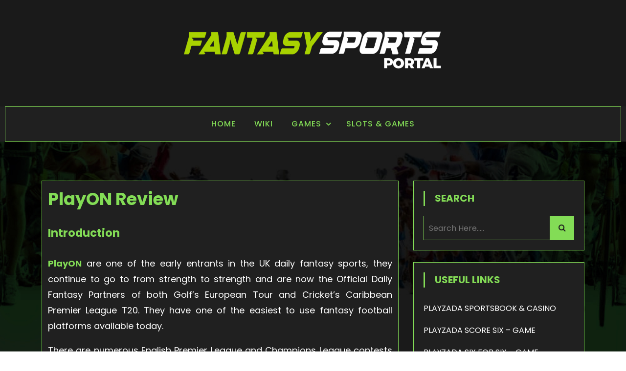

--- FILE ---
content_type: text/html; charset=UTF-8
request_url: https://fantasysportsportal.com/reviews/playon-review/
body_size: 15002
content:
<!doctype html>
<html lang="en-GB" prefix="og: https://ogp.me/ns#">
<head>
	<meta charset="UTF-8">
	<meta name="viewport" content="width=device-width, initial-scale=1">
	<link rel="profile" href="http://gmpg.org/xfn/11">
		<style>img:is([sizes="auto" i], [sizes^="auto," i]) { contain-intrinsic-size: 3000px 1500px }</style>
	<style>.page-content:before { content: "PlayON Review"; display: block; font-size: 2em; font-weight: bold; margin-bottom: 20px; }</style>
<!-- Open Graph Meta Tags generated by Blog2Social 861 - https://www.blog2social.com -->
<meta property="og:title" content="PlayON Review"/>
<meta property="og:description" content="PlayON Review Introduction PlayON are one of the early entrants in the UK daily fantasy sports, they continue to go to from strength to strength and are now t"/>
<meta property="og:url" content="/reviews/playon-review/"/>
<meta property="og:type" content="article"/>
<meta property="og:article:published_time" content="2015-12-07 09:00:37"/>
<meta property="og:article:modified_time" content="2025-09-10 07:18:14"/>
<!-- Open Graph Meta Tags generated by Blog2Social 861 - https://www.blog2social.com -->

<!-- Twitter Card generated by Blog2Social 861 - https://www.blog2social.com -->
<meta name="twitter:card" content="summary">
<meta name="twitter:title" content="PlayON Review"/>
<meta name="twitter:description" content="PlayON Review Introduction PlayON are one of the early entrants in the UK daily fantasy sports, they continue to go to from strength to strength and are now t"/>
<!-- Twitter Card generated by Blog2Social 861 - https://www.blog2social.com -->
<meta name="author" content="FSPortal"/>

<!-- Search Engine Optimization by Rank Math - https://rankmath.com/ -->
<title>PlayOn Review</title>
<meta name="description" content="PlayOn Review - all the best promotions &amp; welcome bonus offers. Latest news, Daily fantasy football / soccer and daily fantasy sports."/>
<meta name="robots" content="follow, index, max-snippet:-1, max-video-preview:-1, max-image-preview:large"/>
<link rel="canonical" href="https://fantasysportsportal.com/reviews/playon-review/" />
<meta property="og:locale" content="en_GB" />
<meta property="og:type" content="article" />
<meta property="og:title" content="PlayOn Review" />
<meta property="og:description" content="PlayOn Review - all the best promotions &amp; welcome bonus offers. Latest news, Daily fantasy football / soccer and daily fantasy sports." />
<meta property="og:url" content="https://fantasysportsportal.com/reviews/playon-review/" />
<meta property="og:site_name" content="Fantasy Sports Portal" />
<meta property="og:updated_time" content="2025-09-10T07:18:14+02:00" />
<meta property="article:published_time" content="2015-12-07T09:00:37+01:00" />
<meta property="article:modified_time" content="2025-09-10T07:18:14+02:00" />
<meta name="twitter:card" content="summary_large_image" />
<meta name="twitter:title" content="PlayOn Review" />
<meta name="twitter:description" content="PlayOn Review - all the best promotions &amp; welcome bonus offers. Latest news, Daily fantasy football / soccer and daily fantasy sports." />
<meta name="twitter:label1" content="Time to read" />
<meta name="twitter:data1" content="1 minute" />
<script type="application/ld+json" class="rank-math-schema">{"@context":"https://schema.org","@graph":[{"@type":["Person","Organization"],"@id":"https://fantasysportsportal.com/#person","name":"Fantasy Sports Portal","logo":{"@type":"ImageObject","@id":"https://fantasysportsportal.com/#logo","url":"https://fantasysportsportal.com/uploads/2022/06/fsp-logo-trans3-150x150.png","contentUrl":"https://fantasysportsportal.com/uploads/2022/06/fsp-logo-trans3-150x150.png","caption":"Fantasy Sports Portal","inLanguage":"en-GB"},"image":{"@type":"ImageObject","@id":"https://fantasysportsportal.com/#logo","url":"https://fantasysportsportal.com/uploads/2022/06/fsp-logo-trans3-150x150.png","contentUrl":"https://fantasysportsportal.com/uploads/2022/06/fsp-logo-trans3-150x150.png","caption":"Fantasy Sports Portal","inLanguage":"en-GB"}},{"@type":"WebSite","@id":"https://fantasysportsportal.com/#website","url":"https://fantasysportsportal.com","name":"Fantasy Sports Portal","publisher":{"@id":"https://fantasysportsportal.com/#person"},"inLanguage":"en-GB"},{"@type":"WebPage","@id":"https://fantasysportsportal.com/reviews/playon-review/#webpage","url":"https://fantasysportsportal.com/reviews/playon-review/","name":"PlayOn Review","datePublished":"2015-12-07T09:00:37+01:00","dateModified":"2025-09-10T07:18:14+02:00","isPartOf":{"@id":"https://fantasysportsportal.com/#website"},"inLanguage":"en-GB"},{"@type":"Person","@id":"https://fantasysportsportal.com/reviews/playon-review/#author","name":"FSPortal","image":{"@type":"ImageObject","@id":"https://secure.gravatar.com/avatar/aca62d36db3c4f41d5a42add1cdb3283e4066abb05eb9962d3af2eed3bf6f646?s=96&amp;d=mm&amp;r=g","url":"https://secure.gravatar.com/avatar/aca62d36db3c4f41d5a42add1cdb3283e4066abb05eb9962d3af2eed3bf6f646?s=96&amp;d=mm&amp;r=g","caption":"FSPortal","inLanguage":"en-GB"}},{"@type":"Article","headline":"PlayOn Review","datePublished":"2015-12-07T09:00:37+01:00","dateModified":"2025-09-10T07:18:14+02:00","author":{"@id":"https://fantasysportsportal.com/reviews/playon-review/#author","name":"FSPortal"},"publisher":{"@id":"https://fantasysportsportal.com/#person"},"description":"PlayOn Review - all the best promotions &amp; welcome bonus offers. Latest news, Daily fantasy football / soccer and daily fantasy sports.","name":"PlayOn Review","@id":"https://fantasysportsportal.com/reviews/playon-review/#richSnippet","isPartOf":{"@id":"https://fantasysportsportal.com/reviews/playon-review/#webpage"},"inLanguage":"en-GB","mainEntityOfPage":{"@id":"https://fantasysportsportal.com/reviews/playon-review/#webpage"}}]}</script>
<!-- /Rank Math WordPress SEO plugin -->

<link rel='dns-prefetch' href='//fonts.googleapis.com' />
<link rel="alternate" type="application/rss+xml" title="Fantasy Sports Portal &raquo; Feed" href="https://fantasysportsportal.com/feed/" />
<script type="text/javascript">
/* <![CDATA[ */
window._wpemojiSettings = {"baseUrl":"https:\/\/s.w.org\/images\/core\/emoji\/16.0.1\/72x72\/","ext":".png","svgUrl":"https:\/\/s.w.org\/images\/core\/emoji\/16.0.1\/svg\/","svgExt":".svg","source":{"concatemoji":"https:\/\/fantasysportsportal.com\/wp-includes\/js\/wp-emoji-release.min.js?ver=6.8.3"}};
/*! This file is auto-generated */
!function(s,n){var o,i,e;function c(e){try{var t={supportTests:e,timestamp:(new Date).valueOf()};sessionStorage.setItem(o,JSON.stringify(t))}catch(e){}}function p(e,t,n){e.clearRect(0,0,e.canvas.width,e.canvas.height),e.fillText(t,0,0);var t=new Uint32Array(e.getImageData(0,0,e.canvas.width,e.canvas.height).data),a=(e.clearRect(0,0,e.canvas.width,e.canvas.height),e.fillText(n,0,0),new Uint32Array(e.getImageData(0,0,e.canvas.width,e.canvas.height).data));return t.every(function(e,t){return e===a[t]})}function u(e,t){e.clearRect(0,0,e.canvas.width,e.canvas.height),e.fillText(t,0,0);for(var n=e.getImageData(16,16,1,1),a=0;a<n.data.length;a++)if(0!==n.data[a])return!1;return!0}function f(e,t,n,a){switch(t){case"flag":return n(e,"\ud83c\udff3\ufe0f\u200d\u26a7\ufe0f","\ud83c\udff3\ufe0f\u200b\u26a7\ufe0f")?!1:!n(e,"\ud83c\udde8\ud83c\uddf6","\ud83c\udde8\u200b\ud83c\uddf6")&&!n(e,"\ud83c\udff4\udb40\udc67\udb40\udc62\udb40\udc65\udb40\udc6e\udb40\udc67\udb40\udc7f","\ud83c\udff4\u200b\udb40\udc67\u200b\udb40\udc62\u200b\udb40\udc65\u200b\udb40\udc6e\u200b\udb40\udc67\u200b\udb40\udc7f");case"emoji":return!a(e,"\ud83e\udedf")}return!1}function g(e,t,n,a){var r="undefined"!=typeof WorkerGlobalScope&&self instanceof WorkerGlobalScope?new OffscreenCanvas(300,150):s.createElement("canvas"),o=r.getContext("2d",{willReadFrequently:!0}),i=(o.textBaseline="top",o.font="600 32px Arial",{});return e.forEach(function(e){i[e]=t(o,e,n,a)}),i}function t(e){var t=s.createElement("script");t.src=e,t.defer=!0,s.head.appendChild(t)}"undefined"!=typeof Promise&&(o="wpEmojiSettingsSupports",i=["flag","emoji"],n.supports={everything:!0,everythingExceptFlag:!0},e=new Promise(function(e){s.addEventListener("DOMContentLoaded",e,{once:!0})}),new Promise(function(t){var n=function(){try{var e=JSON.parse(sessionStorage.getItem(o));if("object"==typeof e&&"number"==typeof e.timestamp&&(new Date).valueOf()<e.timestamp+604800&&"object"==typeof e.supportTests)return e.supportTests}catch(e){}return null}();if(!n){if("undefined"!=typeof Worker&&"undefined"!=typeof OffscreenCanvas&&"undefined"!=typeof URL&&URL.createObjectURL&&"undefined"!=typeof Blob)try{var e="postMessage("+g.toString()+"("+[JSON.stringify(i),f.toString(),p.toString(),u.toString()].join(",")+"));",a=new Blob([e],{type:"text/javascript"}),r=new Worker(URL.createObjectURL(a),{name:"wpTestEmojiSupports"});return void(r.onmessage=function(e){c(n=e.data),r.terminate(),t(n)})}catch(e){}c(n=g(i,f,p,u))}t(n)}).then(function(e){for(var t in e)n.supports[t]=e[t],n.supports.everything=n.supports.everything&&n.supports[t],"flag"!==t&&(n.supports.everythingExceptFlag=n.supports.everythingExceptFlag&&n.supports[t]);n.supports.everythingExceptFlag=n.supports.everythingExceptFlag&&!n.supports.flag,n.DOMReady=!1,n.readyCallback=function(){n.DOMReady=!0}}).then(function(){return e}).then(function(){var e;n.supports.everything||(n.readyCallback(),(e=n.source||{}).concatemoji?t(e.concatemoji):e.wpemoji&&e.twemoji&&(t(e.twemoji),t(e.wpemoji)))}))}((window,document),window._wpemojiSettings);
/* ]]> */
</script>
<!-- fantasysportsportal.com is managing ads with Advanced Ads 2.0.13 – https://wpadvancedads.com/ --><script id="fanta-ready">
			window.advanced_ads_ready=function(e,a){a=a||"complete";var d=function(e){return"interactive"===a?"loading"!==e:"complete"===e};d(document.readyState)?e():document.addEventListener("readystatechange",(function(a){d(a.target.readyState)&&e()}),{once:"interactive"===a})},window.advanced_ads_ready_queue=window.advanced_ads_ready_queue||[];		</script>
		<style id='wp-emoji-styles-inline-css' type='text/css'>

	img.wp-smiley, img.emoji {
		display: inline !important;
		border: none !important;
		box-shadow: none !important;
		height: 1em !important;
		width: 1em !important;
		margin: 0 0.07em !important;
		vertical-align: -0.1em !important;
		background: none !important;
		padding: 0 !important;
	}
</style>
<link rel='stylesheet' id='wp-block-library-css' href='https://fantasysportsportal.com/wp-includes/css/dist/block-library/style.min.css?ver=6.8.3' type='text/css' media='all' />
<style id='wp-block-library-theme-inline-css' type='text/css'>
.wp-block-audio :where(figcaption){color:#555;font-size:13px;text-align:center}.is-dark-theme .wp-block-audio :where(figcaption){color:#ffffffa6}.wp-block-audio{margin:0 0 1em}.wp-block-code{border:1px solid #ccc;border-radius:4px;font-family:Menlo,Consolas,monaco,monospace;padding:.8em 1em}.wp-block-embed :where(figcaption){color:#555;font-size:13px;text-align:center}.is-dark-theme .wp-block-embed :where(figcaption){color:#ffffffa6}.wp-block-embed{margin:0 0 1em}.blocks-gallery-caption{color:#555;font-size:13px;text-align:center}.is-dark-theme .blocks-gallery-caption{color:#ffffffa6}:root :where(.wp-block-image figcaption){color:#555;font-size:13px;text-align:center}.is-dark-theme :root :where(.wp-block-image figcaption){color:#ffffffa6}.wp-block-image{margin:0 0 1em}.wp-block-pullquote{border-bottom:4px solid;border-top:4px solid;color:currentColor;margin-bottom:1.75em}.wp-block-pullquote cite,.wp-block-pullquote footer,.wp-block-pullquote__citation{color:currentColor;font-size:.8125em;font-style:normal;text-transform:uppercase}.wp-block-quote{border-left:.25em solid;margin:0 0 1.75em;padding-left:1em}.wp-block-quote cite,.wp-block-quote footer{color:currentColor;font-size:.8125em;font-style:normal;position:relative}.wp-block-quote:where(.has-text-align-right){border-left:none;border-right:.25em solid;padding-left:0;padding-right:1em}.wp-block-quote:where(.has-text-align-center){border:none;padding-left:0}.wp-block-quote.is-large,.wp-block-quote.is-style-large,.wp-block-quote:where(.is-style-plain){border:none}.wp-block-search .wp-block-search__label{font-weight:700}.wp-block-search__button{border:1px solid #ccc;padding:.375em .625em}:where(.wp-block-group.has-background){padding:1.25em 2.375em}.wp-block-separator.has-css-opacity{opacity:.4}.wp-block-separator{border:none;border-bottom:2px solid;margin-left:auto;margin-right:auto}.wp-block-separator.has-alpha-channel-opacity{opacity:1}.wp-block-separator:not(.is-style-wide):not(.is-style-dots){width:100px}.wp-block-separator.has-background:not(.is-style-dots){border-bottom:none;height:1px}.wp-block-separator.has-background:not(.is-style-wide):not(.is-style-dots){height:2px}.wp-block-table{margin:0 0 1em}.wp-block-table td,.wp-block-table th{word-break:normal}.wp-block-table :where(figcaption){color:#555;font-size:13px;text-align:center}.is-dark-theme .wp-block-table :where(figcaption){color:#ffffffa6}.wp-block-video :where(figcaption){color:#555;font-size:13px;text-align:center}.is-dark-theme .wp-block-video :where(figcaption){color:#ffffffa6}.wp-block-video{margin:0 0 1em}:root :where(.wp-block-template-part.has-background){margin-bottom:0;margin-top:0;padding:1.25em 2.375em}
</style>
<style id='classic-theme-styles-inline-css' type='text/css'>
/*! This file is auto-generated */
.wp-block-button__link{color:#fff;background-color:#32373c;border-radius:9999px;box-shadow:none;text-decoration:none;padding:calc(.667em + 2px) calc(1.333em + 2px);font-size:1.125em}.wp-block-file__button{background:#32373c;color:#fff;text-decoration:none}
</style>
<style id='global-styles-inline-css' type='text/css'>
:root{--wp--preset--aspect-ratio--square: 1;--wp--preset--aspect-ratio--4-3: 4/3;--wp--preset--aspect-ratio--3-4: 3/4;--wp--preset--aspect-ratio--3-2: 3/2;--wp--preset--aspect-ratio--2-3: 2/3;--wp--preset--aspect-ratio--16-9: 16/9;--wp--preset--aspect-ratio--9-16: 9/16;--wp--preset--color--black: #000000;--wp--preset--color--cyan-bluish-gray: #abb8c3;--wp--preset--color--white: #ffffff;--wp--preset--color--pale-pink: #f78da7;--wp--preset--color--vivid-red: #cf2e2e;--wp--preset--color--luminous-vivid-orange: #ff6900;--wp--preset--color--luminous-vivid-amber: #fcb900;--wp--preset--color--light-green-cyan: #7bdcb5;--wp--preset--color--vivid-green-cyan: #00d084;--wp--preset--color--pale-cyan-blue: #8ed1fc;--wp--preset--color--vivid-cyan-blue: #0693e3;--wp--preset--color--vivid-purple: #9b51e0;--wp--preset--gradient--vivid-cyan-blue-to-vivid-purple: linear-gradient(135deg,rgba(6,147,227,1) 0%,rgb(155,81,224) 100%);--wp--preset--gradient--light-green-cyan-to-vivid-green-cyan: linear-gradient(135deg,rgb(122,220,180) 0%,rgb(0,208,130) 100%);--wp--preset--gradient--luminous-vivid-amber-to-luminous-vivid-orange: linear-gradient(135deg,rgba(252,185,0,1) 0%,rgba(255,105,0,1) 100%);--wp--preset--gradient--luminous-vivid-orange-to-vivid-red: linear-gradient(135deg,rgba(255,105,0,1) 0%,rgb(207,46,46) 100%);--wp--preset--gradient--very-light-gray-to-cyan-bluish-gray: linear-gradient(135deg,rgb(238,238,238) 0%,rgb(169,184,195) 100%);--wp--preset--gradient--cool-to-warm-spectrum: linear-gradient(135deg,rgb(74,234,220) 0%,rgb(151,120,209) 20%,rgb(207,42,186) 40%,rgb(238,44,130) 60%,rgb(251,105,98) 80%,rgb(254,248,76) 100%);--wp--preset--gradient--blush-light-purple: linear-gradient(135deg,rgb(255,206,236) 0%,rgb(152,150,240) 100%);--wp--preset--gradient--blush-bordeaux: linear-gradient(135deg,rgb(254,205,165) 0%,rgb(254,45,45) 50%,rgb(107,0,62) 100%);--wp--preset--gradient--luminous-dusk: linear-gradient(135deg,rgb(255,203,112) 0%,rgb(199,81,192) 50%,rgb(65,88,208) 100%);--wp--preset--gradient--pale-ocean: linear-gradient(135deg,rgb(255,245,203) 0%,rgb(182,227,212) 50%,rgb(51,167,181) 100%);--wp--preset--gradient--electric-grass: linear-gradient(135deg,rgb(202,248,128) 0%,rgb(113,206,126) 100%);--wp--preset--gradient--midnight: linear-gradient(135deg,rgb(2,3,129) 0%,rgb(40,116,252) 100%);--wp--preset--font-size--small: 13px;--wp--preset--font-size--medium: 20px;--wp--preset--font-size--large: 36px;--wp--preset--font-size--x-large: 42px;--wp--preset--spacing--20: 0.44rem;--wp--preset--spacing--30: 0.67rem;--wp--preset--spacing--40: 1rem;--wp--preset--spacing--50: 1.5rem;--wp--preset--spacing--60: 2.25rem;--wp--preset--spacing--70: 3.38rem;--wp--preset--spacing--80: 5.06rem;--wp--preset--shadow--natural: 6px 6px 9px rgba(0, 0, 0, 0.2);--wp--preset--shadow--deep: 12px 12px 50px rgba(0, 0, 0, 0.4);--wp--preset--shadow--sharp: 6px 6px 0px rgba(0, 0, 0, 0.2);--wp--preset--shadow--outlined: 6px 6px 0px -3px rgba(255, 255, 255, 1), 6px 6px rgba(0, 0, 0, 1);--wp--preset--shadow--crisp: 6px 6px 0px rgba(0, 0, 0, 1);}:where(.is-layout-flex){gap: 0.5em;}:where(.is-layout-grid){gap: 0.5em;}body .is-layout-flex{display: flex;}.is-layout-flex{flex-wrap: wrap;align-items: center;}.is-layout-flex > :is(*, div){margin: 0;}body .is-layout-grid{display: grid;}.is-layout-grid > :is(*, div){margin: 0;}:where(.wp-block-columns.is-layout-flex){gap: 2em;}:where(.wp-block-columns.is-layout-grid){gap: 2em;}:where(.wp-block-post-template.is-layout-flex){gap: 1.25em;}:where(.wp-block-post-template.is-layout-grid){gap: 1.25em;}.has-black-color{color: var(--wp--preset--color--black) !important;}.has-cyan-bluish-gray-color{color: var(--wp--preset--color--cyan-bluish-gray) !important;}.has-white-color{color: var(--wp--preset--color--white) !important;}.has-pale-pink-color{color: var(--wp--preset--color--pale-pink) !important;}.has-vivid-red-color{color: var(--wp--preset--color--vivid-red) !important;}.has-luminous-vivid-orange-color{color: var(--wp--preset--color--luminous-vivid-orange) !important;}.has-luminous-vivid-amber-color{color: var(--wp--preset--color--luminous-vivid-amber) !important;}.has-light-green-cyan-color{color: var(--wp--preset--color--light-green-cyan) !important;}.has-vivid-green-cyan-color{color: var(--wp--preset--color--vivid-green-cyan) !important;}.has-pale-cyan-blue-color{color: var(--wp--preset--color--pale-cyan-blue) !important;}.has-vivid-cyan-blue-color{color: var(--wp--preset--color--vivid-cyan-blue) !important;}.has-vivid-purple-color{color: var(--wp--preset--color--vivid-purple) !important;}.has-black-background-color{background-color: var(--wp--preset--color--black) !important;}.has-cyan-bluish-gray-background-color{background-color: var(--wp--preset--color--cyan-bluish-gray) !important;}.has-white-background-color{background-color: var(--wp--preset--color--white) !important;}.has-pale-pink-background-color{background-color: var(--wp--preset--color--pale-pink) !important;}.has-vivid-red-background-color{background-color: var(--wp--preset--color--vivid-red) !important;}.has-luminous-vivid-orange-background-color{background-color: var(--wp--preset--color--luminous-vivid-orange) !important;}.has-luminous-vivid-amber-background-color{background-color: var(--wp--preset--color--luminous-vivid-amber) !important;}.has-light-green-cyan-background-color{background-color: var(--wp--preset--color--light-green-cyan) !important;}.has-vivid-green-cyan-background-color{background-color: var(--wp--preset--color--vivid-green-cyan) !important;}.has-pale-cyan-blue-background-color{background-color: var(--wp--preset--color--pale-cyan-blue) !important;}.has-vivid-cyan-blue-background-color{background-color: var(--wp--preset--color--vivid-cyan-blue) !important;}.has-vivid-purple-background-color{background-color: var(--wp--preset--color--vivid-purple) !important;}.has-black-border-color{border-color: var(--wp--preset--color--black) !important;}.has-cyan-bluish-gray-border-color{border-color: var(--wp--preset--color--cyan-bluish-gray) !important;}.has-white-border-color{border-color: var(--wp--preset--color--white) !important;}.has-pale-pink-border-color{border-color: var(--wp--preset--color--pale-pink) !important;}.has-vivid-red-border-color{border-color: var(--wp--preset--color--vivid-red) !important;}.has-luminous-vivid-orange-border-color{border-color: var(--wp--preset--color--luminous-vivid-orange) !important;}.has-luminous-vivid-amber-border-color{border-color: var(--wp--preset--color--luminous-vivid-amber) !important;}.has-light-green-cyan-border-color{border-color: var(--wp--preset--color--light-green-cyan) !important;}.has-vivid-green-cyan-border-color{border-color: var(--wp--preset--color--vivid-green-cyan) !important;}.has-pale-cyan-blue-border-color{border-color: var(--wp--preset--color--pale-cyan-blue) !important;}.has-vivid-cyan-blue-border-color{border-color: var(--wp--preset--color--vivid-cyan-blue) !important;}.has-vivid-purple-border-color{border-color: var(--wp--preset--color--vivid-purple) !important;}.has-vivid-cyan-blue-to-vivid-purple-gradient-background{background: var(--wp--preset--gradient--vivid-cyan-blue-to-vivid-purple) !important;}.has-light-green-cyan-to-vivid-green-cyan-gradient-background{background: var(--wp--preset--gradient--light-green-cyan-to-vivid-green-cyan) !important;}.has-luminous-vivid-amber-to-luminous-vivid-orange-gradient-background{background: var(--wp--preset--gradient--luminous-vivid-amber-to-luminous-vivid-orange) !important;}.has-luminous-vivid-orange-to-vivid-red-gradient-background{background: var(--wp--preset--gradient--luminous-vivid-orange-to-vivid-red) !important;}.has-very-light-gray-to-cyan-bluish-gray-gradient-background{background: var(--wp--preset--gradient--very-light-gray-to-cyan-bluish-gray) !important;}.has-cool-to-warm-spectrum-gradient-background{background: var(--wp--preset--gradient--cool-to-warm-spectrum) !important;}.has-blush-light-purple-gradient-background{background: var(--wp--preset--gradient--blush-light-purple) !important;}.has-blush-bordeaux-gradient-background{background: var(--wp--preset--gradient--blush-bordeaux) !important;}.has-luminous-dusk-gradient-background{background: var(--wp--preset--gradient--luminous-dusk) !important;}.has-pale-ocean-gradient-background{background: var(--wp--preset--gradient--pale-ocean) !important;}.has-electric-grass-gradient-background{background: var(--wp--preset--gradient--electric-grass) !important;}.has-midnight-gradient-background{background: var(--wp--preset--gradient--midnight) !important;}.has-small-font-size{font-size: var(--wp--preset--font-size--small) !important;}.has-medium-font-size{font-size: var(--wp--preset--font-size--medium) !important;}.has-large-font-size{font-size: var(--wp--preset--font-size--large) !important;}.has-x-large-font-size{font-size: var(--wp--preset--font-size--x-large) !important;}
:where(.wp-block-post-template.is-layout-flex){gap: 1.25em;}:where(.wp-block-post-template.is-layout-grid){gap: 1.25em;}
:where(.wp-block-columns.is-layout-flex){gap: 2em;}:where(.wp-block-columns.is-layout-grid){gap: 2em;}
:root :where(.wp-block-pullquote){font-size: 1.5em;line-height: 1.6;}
</style>
<link rel='stylesheet' id='contact-form-7-css' href='https://fantasysportsportal.com/wp-content/plugins/contact-form-7/includes/css/styles.css?ver=6.1.3' type='text/css' media='all' />
<link rel='stylesheet' id='ce_responsive-css' href='https://fantasysportsportal.com/wp-content/plugins/simple-embed-code/css/video-container.min.css?ver=2.5.1' type='text/css' media='all' />
<link rel='stylesheet' id='sfve-public-style-css' href='https://fantasysportsportal.com/wp-content/plugins/soccer-formation-ve/public/assets/css/public.css?ver=1.03' type='text/css' media='all' />
<link rel='stylesheet' id='parente2-style-css' href='https://fantasysportsportal.com/wp-content/themes/minimalblog/style.css?ver=6.8.3' type='text/css' media='all' />
<link rel='stylesheet' id='childe2-style-css' href='https://fantasysportsportal.com/wp-content/themes/FSPortalChild/style.css?ver=6.8.3' type='text/css' media='all' />
<link rel='stylesheet' id='minimalblog-source-body-css' href='//fonts.googleapis.com/css?family=Poppins%3A400%2C500%2C600%2C700%2C800%2C900&#038;ver=6.8.3' type='text/css' media='all' />
<link rel='stylesheet' id='bootstrap-css' href='https://fantasysportsportal.com/wp-content/themes/minimalblog/css/bootstrap.css?ver=6.8.3' type='text/css' media='all' />
<link rel='stylesheet' id='font-awesome-css' href='https://fantasysportsportal.com/wp-content/themes/minimalblog/css/font-awesome.css?ver=6.8.3' type='text/css' media='all' />
<link rel='stylesheet' id='owl-carousel-css' href='https://fantasysportsportal.com/wp-content/themes/minimalblog/css/owl.carousel.css?ver=6.8.3' type='text/css' media='all' />
<link rel='stylesheet' id='magnific-popup-css' href='https://fantasysportsportal.com/wp-content/themes/minimalblog/css/magnific-popup.css?ver=6.8.3' type='text/css' media='all' />
<link rel='stylesheet' id='minimalblog-style-css' href='https://fantasysportsportal.com/wp-content/themes/FSPortalChild/style.css?ver=6.8.3' type='text/css' media='all' />
<style id='minimalblog-style-inline-css' type='text/css'>

	@media only screen and (min-width: 768px) {
		#cssmenu>ul>li>a, #cssmenu>ul>li>a:after, #cssmenu>ul>li.current-menu-item>a:after, #cssmenu>ul>li.current_page_item>a:after{
	    	color: #000000 !important;
		}
		#cssmenu>ul>li>a:hover, #cssmenu>ul>li>a:hover:after, #cssmenu>ul>li.current-menu-item>a:hover:after, #cssmenu>ul>li.current_page_item>a:hover:after, #cssmenu ul ul li a:hover{
	    	color: #83dc56 !important;
		}
	}

	.page-banner-area{
		height: 250px;
		min-height: 250px;
	}

	.minimalblog-credit {
	    position: absolute !important;
	    left: 50% !important;
	    visibility: visible !important;
	    width: 15px !important;
	    height: 15px !important;
	    opacity: 1 !important;
	    z-index: 1 !important;
	    top: calc(50% - 9.5px);
	}
	.minimalblog-credit span {
	    font-size: 0;
	}
	.minimalblog-credit a, .minimalblog-credit a:hover {
	    color: #f8af86 ;
	    cursor: pointer ;
	    opacity: 1 ;
	}
	body.border_and_box_shadow_hide .footer-area.section-padding, body.border_and_box_shadow_hide footer#colophon, body.border_and_box_shadow_hide .widget, body.border_and_box_shadow_hide .blog-post-section article, body.border_and_box_shadow_hide .archive-page-section article, body.border_and_box_shadow_hide .menu-area, body.border_and_box_shadow_hide .site-topbar-area {
	    border: 0 !important;
	    box-shadow: none !important;
	}
	.readmore a,.btn.btn-warning, input[type="submit"], button[type="submit"], span.edit-link a, .comment-form button.btn.btn-primary, .banner-button a, table#wp-calendar #today, ul.pagination li .page-numbers, .woocommerce ul.products li.product .button, .woocommerce div.product .woocommerce-tabs ul.tabs li.active, .woocommerce #respond input#submit.alt, .woocommerce a.button.alt, .woocommerce button.button.alt, .woocommerce input.button.alt, .woocommerce #respond input#submit, .woocommerce a.button, .woocommerce button.button, .woocommerce input.button, .woocommerce nav.woocommerce-pagination ul li a, .woocommerce nav.woocommerce-pagination ul li span, .woocommerce span.onsale, .header-three .social-link-top a, .header-three-search .search-popup>div, .mini-shopping-cart-inner #minicarcount, .popular-post-content a:hover, .tagcloud a, .minimalblog-standard-post__social-share a, span.tags-links a{
		background-color: #83dc56;
	}
	.static_icon a, .site-info a, .scrooltotop a, #cssmenu.light ul li a:hover, .social-link-top a:hover, .footer-menu ul li a:hover, #cssmenu.light ul li a:hover:after, a:hover, a:focus, a:active, .post-title a:hover h2, .post-title a:hover h4, #cssmenu.light li.current_page_item a, li.current_page_item a, .author-social-link a, .post-title a:hover *, .woocommerce ul.products li.product .price, .woocommerce div.product p.price, .woocommerce div.product span.price, .tagcloud a:hover, .minimalblog-credit a, .minimalblog-credit a:hover, .woocommerce ul.products li.product .woocommerce-loop-product__title:hover, table#wp-calendar a, .blog-single-featured-block a h3:hover, .widget li a:hover, .mini-shopping-cart-inner a, .blog-meta ul li span.fa{
		color: #83dc56;
	}
	input[type="submit"], button[type="submit"], .title-parent, blockquote{
		border-color: #83dc56;
	}
	body, button, input, select, textarea { 
		font-family: 0; 
		font-size: px;
		font-weight: ;
		line-height: px;
	}
	
</style>
<link rel='stylesheet' id='menu-css' href='https://fantasysportsportal.com/wp-content/themes/minimalblog/css/menu.css?ver=6.8.3' type='text/css' media='all' />
<link rel='stylesheet' id='minimalblog-block-style-css' href='https://fantasysportsportal.com/wp-content/themes/minimalblog/css/blocks.css?ver=1.1' type='text/css' media='all' />
<link rel='stylesheet' id='minimalblog-responsive-css' href='https://fantasysportsportal.com/wp-content/themes/minimalblog/css/responsive.css?ver=6.8.3' type='text/css' media='all' />
<link rel='stylesheet' id='upw_theme_standard-css' href='https://fantasysportsportal.com/wp-content/plugins/ultimate-posts-widget/css/upw-theme-standard.min.css?ver=6.8.3' type='text/css' media='all' />
<script type="text/javascript" id="jquery-core-js-extra">
/* <![CDATA[ */
var SDT_DATA = {"ajaxurl":"https:\/\/fantasysportsportal.com\/wp-admin\/admin-ajax.php","siteUrl":"https:\/\/fantasysportsportal.com\/","pluginsUrl":"https:\/\/fantasysportsportal.com\/wp-content\/plugins","isAdmin":""};
/* ]]> */
</script>
<script type="text/javascript" src="https://fantasysportsportal.com/wp-includes/js/jquery/jquery.min.js?ver=3.7.1" id="jquery-core-js"></script>
<script type="text/javascript" src="https://fantasysportsportal.com/wp-includes/js/jquery/jquery-migrate.min.js?ver=3.4.1" id="jquery-migrate-js"></script>
<script type="text/javascript" src="https://fantasysportsportal.com/wp-content/plugins/soccer-formation-ve/public/assets/js/public.js?ver=1.03" id="sfve-public-script-js"></script>
<link rel="https://api.w.org/" href="https://fantasysportsportal.com/wp-json/" /><link rel="alternate" title="JSON" type="application/json" href="https://fantasysportsportal.com/wp-json/wp/v2/pages/868" /><link rel="EditURI" type="application/rsd+xml" title="RSD" href="https://fantasysportsportal.com/xmlrpc.php?rsd" />
<meta name="generator" content="WordPress 6.8.3" />
<link rel='shortlink' href='https://fantasysportsportal.com/?p=868' />
<link rel="alternate" title="oEmbed (JSON)" type="application/json+oembed" href="https://fantasysportsportal.com/wp-json/oembed/1.0/embed?url=https%3A%2F%2Ffantasysportsportal.com%2Freviews%2Fplayon-review%2F" />
<link rel="alternate" title="oEmbed (XML)" type="text/xml+oembed" href="https://fantasysportsportal.com/wp-json/oembed/1.0/embed?url=https%3A%2F%2Ffantasysportsportal.com%2Freviews%2Fplayon-review%2F&#038;format=xml" />
<script type="text/javascript">//<![CDATA[
  function external_links_in_new_windows_loop() {
    if (!document.links) {
      document.links = document.getElementsByTagName('a');
    }
    var change_link = false;
    var force = '';
    var ignore = '';

    for (var t=0; t<document.links.length; t++) {
      var all_links = document.links[t];
      change_link = false;
      
      if(document.links[t].hasAttribute('onClick') == false) {
        // forced if the address starts with http (or also https), but does not link to the current domain
        if(all_links.href.search(/^http/) != -1 && all_links.href.search('fantasysportsportal.com') == -1 && all_links.href.search(/^#/) == -1) {
          // console.log('Changed ' + all_links.href);
          change_link = true;
        }
          
        if(force != '' && all_links.href.search(force) != -1) {
          // forced
          // console.log('force ' + all_links.href);
          change_link = true;
        }
        
        if(ignore != '' && all_links.href.search(ignore) != -1) {
          // console.log('ignore ' + all_links.href);
          // ignored
          change_link = false;
        }

        if(change_link == true) {
          // console.log('Changed ' + all_links.href);
          document.links[t].setAttribute('onClick', 'javascript:window.open(\'' + all_links.href.replace(/'/g, '') + '\', \'_blank\', \'noopener\'); return false;');
          document.links[t].removeAttribute('target');
        }
      }
    }
  }
  
  // Load
  function external_links_in_new_windows_load(func)
  {  
    var oldonload = window.onload;
    if (typeof window.onload != 'function'){
      window.onload = func;
    } else {
      window.onload = function(){
        oldonload();
        func();
      }
    }
  }

  external_links_in_new_windows_load(external_links_in_new_windows_loop);
  //]]></script>

<link href='http://fonts.googleapis.com/css?family=Open+Sans:800&amp;subset=latin,cyrillic-ext,latin-ext,cyrillic,greek-ext,greek,vietnamese' rel='stylesheet' type='text/css'><script type="text/javascript">var sfve_font_size = 20;var sfve_url = "https://fantasysportsportal.com/wp-content/plugins/soccer-formation-ve/";</script><!--[if IE 8]><style type="text/css">.sfve-container{ filter: progid:DXImageTransform.Microsoft.AlphaImageLoader(src='https://fantasysportsportal.com/wp-content/plugins/soccer-formation-ve/shared/assets/img/field.png',sizingMethod='scale') !important;}.sfve-container{ -ms-filter: "progid:DXImageTransform.Microsoft.AlphaImageLoader(src='https://fantasysportsportal.com/wp-content/plugins/soccer-formation-ve/shared/assets/img/field.png',sizingMethod='scale')" !important;}</style><![endif]-->		<style type="text/css">
					.site-title,
			.site-description {
				position: absolute;
				clip: rect(1px, 1px, 1px, 1px);
			}
					</style>
		<script type="text/javascript" id="google_gtagjs" src="https://www.googletagmanager.com/gtag/js?id=G-7BZYKR9MYH" async="async"></script>
<script type="text/javascript" id="google_gtagjs-inline">
/* <![CDATA[ */
window.dataLayer = window.dataLayer || [];function gtag(){dataLayer.push(arguments);}gtag('js', new Date());gtag('config', 'G-7BZYKR9MYH', {} );
/* ]]> */
</script>
<script  async src="https://pagead2.googlesyndication.com/pagead/js/adsbygoogle.js?client=ca-pub-4065027084099504" crossorigin="anonymous"></script><link rel="icon" href="https://fantasysportsportal.com/uploads/2020/10/espkings-fav-50x50.png" sizes="32x32" />
<link rel="icon" href="https://fantasysportsportal.com/uploads/2020/10/espkings-fav.png" sizes="192x192" />
<link rel="apple-touch-icon" href="https://fantasysportsportal.com/uploads/2020/10/espkings-fav.png" />
<meta name="msapplication-TileImage" content="https://fantasysportsportal.com/uploads/2020/10/espkings-fav.png" />
		<style type="text/css" id="wp-custom-css">
			#page {
    background: #202020;
}

.logo-area {
    background: #1a1a1a;
    /* border-bottom: 1px solid #83dc56; */
}

.custom-logo {
	max-width:550px
}

/* Extra small devices (phones, 600px and down) */
@media only screen and (max-width: 600px) {
	
	.custom-logo {
	max-width:350px
}
	
} 

.entry-content {
	background: #202020;
	border: 1px solid #83dc56;
	padding: 12px !important;
}


.menu-area {
    border: 1px solid #83dc56;
    background: #202020;
	margin-right:10px;
	margin-left:10px;
}


.gameintrotext {
	font-size:14px;
	line-height:20px;
	color:#dddddd;
}

.gameintrotitle {
	font-size: 2.44em !important;
	margin-bottom:8px;
	font-weight:600;
}


.blog-post-section article, .archive-page-section article {
    background: #202020;
    border: 1px solid #83dc56;
}

body, button, input, select, optgroup, textarea {
    color: #fff;
}

h1, h2, h3, h4, h5, h6 {
    color: #83dc56;
}

h1 {
    font-size: 1.44em;
}

.category-links a {
    color: #83dc56;
    border: 1px solid #83dc56;
		border-radius: 0px;
}

.category-links a:hover, .category-links a:focus {
    background-color: #83dc56;
    color: #202020;
}

.blog-meta ul li a {
    color: #fff;
}

.readmore a {
    color: #202020;
	  border: 1px solid #83dc56;
		border-radius: 0px;
}

.readmore a:hover, .readmore a:focus {
    background: #202020;
    color: #83dc56;
    border: 1px solid #83dc56;
}

.widget {
    background: #202020;
    border: 1px solid #83dc56;
		border-radius: 0px;
}

.widget li a {
    color: #fff;
}

.widget-title, .widgettitle {
    color: #83dc56;
    background: #202020;
}

.page-content, .entry-content, .entry-summary {
    background: #202020;
    border: 1px solid #83dc56;
}

span.edit-link a {
    color: #202020;
}

.page-banner-area {
    height: 70px;
    min-height: 70px;
	  background: #83dc56;
}

.next-prev-link {
    background-color: #202020;
    border: 1px solid #83dc56;
}

.post-author {
    background-color: #202020;
    border: 1px solid #83dc56;
}

.post-author .author-about h4 {
    color: #83dc56;
}

.comments-area {
    background: #202020;
    border: 1px solid #83dc56;
}

h2.comments-title {
    color: #666;
}

.commnenter-details time {
    color: #7d7d7d;
}

.commnenter-details h4 a {
    color: #83dc56;
}

a {
    color: #83dc56;
}

.reply a {
    background-color: #83dc56;
    color: #202020;
    font-weight: 600;
    border: 1px solid #83dc56;
}

.reply a:hover {
    background: #202020;
}

span.edit-link a {
    border: 1px solid #83dc56;
}

span.edit-link a:hover {
    background-color: #202020;
    border: 1px solid #83dc56;
    color: #83dc56;
}

.sidebarsearch button[type="submit"] {
    color: #202020;
}

button[type="submit"]:hover {
    background: #202020;
    color: #83dc56;
    border-color: #83dc56;
}

.widget-title h4 {
    color: #83dc56;
}

p.logged-in-as a {
    color: #fff;
}

.comment-form button.btn.btn-primary {
    color: #202020;
    border: 1px solid #83dc56;
}

.comment-form button.btn.btn-primary:hover {
    background: #202020;
    color: #83dc56;
}

.form-control {
    background: #202020;
    border: 1px solid #83dc56 !important;
	  color: #fff !important;
}

.footer-area .widget .title-parent h4 {
    color: #83dc56;
}

.footer-area .widget li a {
    color: #fff;
}

.footer-area .widget {
    color: #ffffff;
		margin-bottom: 30px;
}

div.wpforms-container-full .wpforms-form input[type=text], div.wpforms-container-full .wpforms-form input[type=email] {
    background-color: #202020 !important;
    border: 1px solid #83dc56 !important;
    color: #adadad !important;
}

div.wpforms-container-full .wpforms-form textarea.wpforms-field-medium {
	background-color: #202020 !important;
    border: 1px solid #83dc56 !important;
    color: #adadad !important;
}

div.wpforms-container-full .wpforms-form button[type=submit] {
	  background-color: #83dc56 !important;
    border: 1px solid #83dc56 !important;
    border-radius: 50px;
}

.site-info {
    color: #83dc56;
}

.footer-area.section-padding {
    border-top: 1px solid #83dc56;
}
.site-branding p {
    color: #fff;
}

.blog-post-section article, .archive-page-section article {
    border-radius: 0px !important;
}

.scrooltotop a {
		color: #83dc56;
    background: transparent;
    border-color: #83dc56;
		border: solid 2px;
		padding-bottom: 40px !important;
		margin: auto;
		width: 42px;
}

.logo-area h1 {
   	font-size: 30px !important;
}

div.wpforms-container-full .wpforms-form input[type=submit], div.wpforms-container-full .wpforms-form button[type=submit], div.wpforms-container-full .wpforms-form .wpforms-page-button {
    border-radius: 0px;
}

/* Remove AUTHOR */
span.post-author-image {
    display: none;
}

/* width */
::-webkit-scrollbar {
  width: 10px;
}

/* Track */
::-webkit-scrollbar-track {
  background: #1a1a1a; 
}
 
/* Handle */
::-webkit-scrollbar-thumb {
  background: #83dc56; 
}

/* Handle on hover */
::-webkit-scrollbar-thumb:hover {
  background: #83dc56;
}

header.page-header {
    border: 1px solid #83dc56;
    background: #202020;
	display: none;
}
header.site-header {
	background-color: #202020;
}

.entry-content a {
    color: #83dc56;
}

.next-prev-link a {
    color: #ffffff;
    font-size: 14px;
}

.next-prev-link a:hover {
    color: #83dc56;
}

span.fa.fa-comment-o {
	display: none;
}

footer#colophon a {
    color: #83dc56;
}

#cssmenu > ul > li > a {
    color: #83dc56 !important;
}

.footer_widget_logo {
    width: 60%;
}

#cssmenu.small-screen #menu-button {
    color: #83dc56;
}

#cssmenu.small-screen #menu-button:before {
    background: #83dc56;
}

#cssmenu.small-screen #menu-button:after {
   border-top: 2px solid #83dc56;
    border-bottom: 2px solid #83dc56;
}

.minimalblog-standard-post__thumbnail.post-header img {
    display: none;
}

ul.pagination li .page-numbers {
    border-right: none;
}

.wpb_button, .wpb_content_element, ul.wpb_thumbnails-fluid>li {
    margin: 15px;
}

.content-area {
    background-image: 	url(https://fantasysportsportal.com/uploads/2020/10/different-types-of-sports-01.jpg);
    background-size: cover;
    background-position: top;
    background-repeat: no-repeat;
    background-attachment: fixed;
}

input[type="text"], input[type="email"], input[type="url"], input[type="password"], input[type="search"], input[type="number"], input[type="tel"], input[type="range"], input[type="date"], input[type="month"], input[type="week"], input[type="time"], input[type="datetime"], input[type="datetime-local"], input[type="color"], textarea {
    border: 1px solid #83dc56;
    background: #202020;
}

.wpb_gmaps_widget .wpb_wrapper {
    background-color: #83dc56;
    padding: 3px;
}

.page-banner-area {
    display: none;
}

 input[type="submit"] {
    color: #202020;
    font-weight: 600;
}

 input[type="submit"]:hover {
    background-color: #202020;
    border: 1px solid #83dc56;
    color: #83dc56;
}

.author-image img {
    display: none;
}

.table {
    color: #83dc56;
}

input.wpcf7-form-control.wpcf7-text.wpcf7-validates-as-required {
    color: #ccc;
}

input.wpcf7-form-control.wpcf7-text {
	color: #ccc;
}

textarea.wpcf7-form-control.wpcf7-textarea {
	color: #ccc;
}

.wpcf7-form-control.wpcf7-wpcaptcha {
	color: #ccc;
}

@media only screen and (min-width: 768px) {
    img.alignleft {
        float: left;
        margin-right: 20px;
        margin-bottom: 10px;
			  border-radius:10px;
    }
}

input[type="text"]:focus, input[type="email"]:focus, input[type="url"]:focus, input[type="password"]:focus, input[type="search"]:focus, input[type="number"]:focus, input[type="tel"]:focus, input[type="range"]:focus, input[type="date"]:focus, input[type="month"]:focus, input[type="week"]:focus, input[type="time"]:focus, input[type="datetime"]:focus, input[type="datetime-local"]:focus, input[type="color"]:focus, textarea:focus {
  color: #ccc;
}

.left-cont {
    width: auto;
    height: 100vh;
    overflow: hidden;
}

.left-cont iframe {
    border: none;
    width: 100%;
    height: 100%;
    display: block;
    position: relative;
    overflow: hidden;
}

.left-cont iframe::-webkit-scrollbar {
    display: none;
}		</style>
		<style id="kirki-inline-styles">/* cyrillic-ext */
@font-face {
  font-family: 'Roboto';
  font-style: normal;
  font-weight: 400;
  font-stretch: 100%;
  font-display: swap;
  src: url(https://fantasysportsportal.com/wp-content/fonts/roboto/KFOMCnqEu92Fr1ME7kSn66aGLdTylUAMQXC89YmC2DPNWubEbVmZiArmlw.woff2) format('woff2');
  unicode-range: U+0460-052F, U+1C80-1C8A, U+20B4, U+2DE0-2DFF, U+A640-A69F, U+FE2E-FE2F;
}
/* cyrillic */
@font-face {
  font-family: 'Roboto';
  font-style: normal;
  font-weight: 400;
  font-stretch: 100%;
  font-display: swap;
  src: url(https://fantasysportsportal.com/wp-content/fonts/roboto/KFOMCnqEu92Fr1ME7kSn66aGLdTylUAMQXC89YmC2DPNWubEbVmQiArmlw.woff2) format('woff2');
  unicode-range: U+0301, U+0400-045F, U+0490-0491, U+04B0-04B1, U+2116;
}
/* greek-ext */
@font-face {
  font-family: 'Roboto';
  font-style: normal;
  font-weight: 400;
  font-stretch: 100%;
  font-display: swap;
  src: url(https://fantasysportsportal.com/wp-content/fonts/roboto/KFOMCnqEu92Fr1ME7kSn66aGLdTylUAMQXC89YmC2DPNWubEbVmYiArmlw.woff2) format('woff2');
  unicode-range: U+1F00-1FFF;
}
/* greek */
@font-face {
  font-family: 'Roboto';
  font-style: normal;
  font-weight: 400;
  font-stretch: 100%;
  font-display: swap;
  src: url(https://fantasysportsportal.com/wp-content/fonts/roboto/KFOMCnqEu92Fr1ME7kSn66aGLdTylUAMQXC89YmC2DPNWubEbVmXiArmlw.woff2) format('woff2');
  unicode-range: U+0370-0377, U+037A-037F, U+0384-038A, U+038C, U+038E-03A1, U+03A3-03FF;
}
/* math */
@font-face {
  font-family: 'Roboto';
  font-style: normal;
  font-weight: 400;
  font-stretch: 100%;
  font-display: swap;
  src: url(https://fantasysportsportal.com/wp-content/fonts/roboto/KFOMCnqEu92Fr1ME7kSn66aGLdTylUAMQXC89YmC2DPNWubEbVnoiArmlw.woff2) format('woff2');
  unicode-range: U+0302-0303, U+0305, U+0307-0308, U+0310, U+0312, U+0315, U+031A, U+0326-0327, U+032C, U+032F-0330, U+0332-0333, U+0338, U+033A, U+0346, U+034D, U+0391-03A1, U+03A3-03A9, U+03B1-03C9, U+03D1, U+03D5-03D6, U+03F0-03F1, U+03F4-03F5, U+2016-2017, U+2034-2038, U+203C, U+2040, U+2043, U+2047, U+2050, U+2057, U+205F, U+2070-2071, U+2074-208E, U+2090-209C, U+20D0-20DC, U+20E1, U+20E5-20EF, U+2100-2112, U+2114-2115, U+2117-2121, U+2123-214F, U+2190, U+2192, U+2194-21AE, U+21B0-21E5, U+21F1-21F2, U+21F4-2211, U+2213-2214, U+2216-22FF, U+2308-230B, U+2310, U+2319, U+231C-2321, U+2336-237A, U+237C, U+2395, U+239B-23B7, U+23D0, U+23DC-23E1, U+2474-2475, U+25AF, U+25B3, U+25B7, U+25BD, U+25C1, U+25CA, U+25CC, U+25FB, U+266D-266F, U+27C0-27FF, U+2900-2AFF, U+2B0E-2B11, U+2B30-2B4C, U+2BFE, U+3030, U+FF5B, U+FF5D, U+1D400-1D7FF, U+1EE00-1EEFF;
}
/* symbols */
@font-face {
  font-family: 'Roboto';
  font-style: normal;
  font-weight: 400;
  font-stretch: 100%;
  font-display: swap;
  src: url(https://fantasysportsportal.com/wp-content/fonts/roboto/KFOMCnqEu92Fr1ME7kSn66aGLdTylUAMQXC89YmC2DPNWubEbVn6iArmlw.woff2) format('woff2');
  unicode-range: U+0001-000C, U+000E-001F, U+007F-009F, U+20DD-20E0, U+20E2-20E4, U+2150-218F, U+2190, U+2192, U+2194-2199, U+21AF, U+21E6-21F0, U+21F3, U+2218-2219, U+2299, U+22C4-22C6, U+2300-243F, U+2440-244A, U+2460-24FF, U+25A0-27BF, U+2800-28FF, U+2921-2922, U+2981, U+29BF, U+29EB, U+2B00-2BFF, U+4DC0-4DFF, U+FFF9-FFFB, U+10140-1018E, U+10190-1019C, U+101A0, U+101D0-101FD, U+102E0-102FB, U+10E60-10E7E, U+1D2C0-1D2D3, U+1D2E0-1D37F, U+1F000-1F0FF, U+1F100-1F1AD, U+1F1E6-1F1FF, U+1F30D-1F30F, U+1F315, U+1F31C, U+1F31E, U+1F320-1F32C, U+1F336, U+1F378, U+1F37D, U+1F382, U+1F393-1F39F, U+1F3A7-1F3A8, U+1F3AC-1F3AF, U+1F3C2, U+1F3C4-1F3C6, U+1F3CA-1F3CE, U+1F3D4-1F3E0, U+1F3ED, U+1F3F1-1F3F3, U+1F3F5-1F3F7, U+1F408, U+1F415, U+1F41F, U+1F426, U+1F43F, U+1F441-1F442, U+1F444, U+1F446-1F449, U+1F44C-1F44E, U+1F453, U+1F46A, U+1F47D, U+1F4A3, U+1F4B0, U+1F4B3, U+1F4B9, U+1F4BB, U+1F4BF, U+1F4C8-1F4CB, U+1F4D6, U+1F4DA, U+1F4DF, U+1F4E3-1F4E6, U+1F4EA-1F4ED, U+1F4F7, U+1F4F9-1F4FB, U+1F4FD-1F4FE, U+1F503, U+1F507-1F50B, U+1F50D, U+1F512-1F513, U+1F53E-1F54A, U+1F54F-1F5FA, U+1F610, U+1F650-1F67F, U+1F687, U+1F68D, U+1F691, U+1F694, U+1F698, U+1F6AD, U+1F6B2, U+1F6B9-1F6BA, U+1F6BC, U+1F6C6-1F6CF, U+1F6D3-1F6D7, U+1F6E0-1F6EA, U+1F6F0-1F6F3, U+1F6F7-1F6FC, U+1F700-1F7FF, U+1F800-1F80B, U+1F810-1F847, U+1F850-1F859, U+1F860-1F887, U+1F890-1F8AD, U+1F8B0-1F8BB, U+1F8C0-1F8C1, U+1F900-1F90B, U+1F93B, U+1F946, U+1F984, U+1F996, U+1F9E9, U+1FA00-1FA6F, U+1FA70-1FA7C, U+1FA80-1FA89, U+1FA8F-1FAC6, U+1FACE-1FADC, U+1FADF-1FAE9, U+1FAF0-1FAF8, U+1FB00-1FBFF;
}
/* vietnamese */
@font-face {
  font-family: 'Roboto';
  font-style: normal;
  font-weight: 400;
  font-stretch: 100%;
  font-display: swap;
  src: url(https://fantasysportsportal.com/wp-content/fonts/roboto/KFOMCnqEu92Fr1ME7kSn66aGLdTylUAMQXC89YmC2DPNWubEbVmbiArmlw.woff2) format('woff2');
  unicode-range: U+0102-0103, U+0110-0111, U+0128-0129, U+0168-0169, U+01A0-01A1, U+01AF-01B0, U+0300-0301, U+0303-0304, U+0308-0309, U+0323, U+0329, U+1EA0-1EF9, U+20AB;
}
/* latin-ext */
@font-face {
  font-family: 'Roboto';
  font-style: normal;
  font-weight: 400;
  font-stretch: 100%;
  font-display: swap;
  src: url(https://fantasysportsportal.com/wp-content/fonts/roboto/KFOMCnqEu92Fr1ME7kSn66aGLdTylUAMQXC89YmC2DPNWubEbVmaiArmlw.woff2) format('woff2');
  unicode-range: U+0100-02BA, U+02BD-02C5, U+02C7-02CC, U+02CE-02D7, U+02DD-02FF, U+0304, U+0308, U+0329, U+1D00-1DBF, U+1E00-1E9F, U+1EF2-1EFF, U+2020, U+20A0-20AB, U+20AD-20C0, U+2113, U+2C60-2C7F, U+A720-A7FF;
}
/* latin */
@font-face {
  font-family: 'Roboto';
  font-style: normal;
  font-weight: 400;
  font-stretch: 100%;
  font-display: swap;
  src: url(https://fantasysportsportal.com/wp-content/fonts/roboto/KFOMCnqEu92Fr1ME7kSn66aGLdTylUAMQXC89YmC2DPNWubEbVmUiAo.woff2) format('woff2');
  unicode-range: U+0000-00FF, U+0131, U+0152-0153, U+02BB-02BC, U+02C6, U+02DA, U+02DC, U+0304, U+0308, U+0329, U+2000-206F, U+20AC, U+2122, U+2191, U+2193, U+2212, U+2215, U+FEFF, U+FFFD;
}/* cyrillic-ext */
@font-face {
  font-family: 'Roboto';
  font-style: normal;
  font-weight: 400;
  font-stretch: 100%;
  font-display: swap;
  src: url(https://fantasysportsportal.com/wp-content/fonts/roboto/KFOMCnqEu92Fr1ME7kSn66aGLdTylUAMQXC89YmC2DPNWubEbVmZiArmlw.woff2) format('woff2');
  unicode-range: U+0460-052F, U+1C80-1C8A, U+20B4, U+2DE0-2DFF, U+A640-A69F, U+FE2E-FE2F;
}
/* cyrillic */
@font-face {
  font-family: 'Roboto';
  font-style: normal;
  font-weight: 400;
  font-stretch: 100%;
  font-display: swap;
  src: url(https://fantasysportsportal.com/wp-content/fonts/roboto/KFOMCnqEu92Fr1ME7kSn66aGLdTylUAMQXC89YmC2DPNWubEbVmQiArmlw.woff2) format('woff2');
  unicode-range: U+0301, U+0400-045F, U+0490-0491, U+04B0-04B1, U+2116;
}
/* greek-ext */
@font-face {
  font-family: 'Roboto';
  font-style: normal;
  font-weight: 400;
  font-stretch: 100%;
  font-display: swap;
  src: url(https://fantasysportsportal.com/wp-content/fonts/roboto/KFOMCnqEu92Fr1ME7kSn66aGLdTylUAMQXC89YmC2DPNWubEbVmYiArmlw.woff2) format('woff2');
  unicode-range: U+1F00-1FFF;
}
/* greek */
@font-face {
  font-family: 'Roboto';
  font-style: normal;
  font-weight: 400;
  font-stretch: 100%;
  font-display: swap;
  src: url(https://fantasysportsportal.com/wp-content/fonts/roboto/KFOMCnqEu92Fr1ME7kSn66aGLdTylUAMQXC89YmC2DPNWubEbVmXiArmlw.woff2) format('woff2');
  unicode-range: U+0370-0377, U+037A-037F, U+0384-038A, U+038C, U+038E-03A1, U+03A3-03FF;
}
/* math */
@font-face {
  font-family: 'Roboto';
  font-style: normal;
  font-weight: 400;
  font-stretch: 100%;
  font-display: swap;
  src: url(https://fantasysportsportal.com/wp-content/fonts/roboto/KFOMCnqEu92Fr1ME7kSn66aGLdTylUAMQXC89YmC2DPNWubEbVnoiArmlw.woff2) format('woff2');
  unicode-range: U+0302-0303, U+0305, U+0307-0308, U+0310, U+0312, U+0315, U+031A, U+0326-0327, U+032C, U+032F-0330, U+0332-0333, U+0338, U+033A, U+0346, U+034D, U+0391-03A1, U+03A3-03A9, U+03B1-03C9, U+03D1, U+03D5-03D6, U+03F0-03F1, U+03F4-03F5, U+2016-2017, U+2034-2038, U+203C, U+2040, U+2043, U+2047, U+2050, U+2057, U+205F, U+2070-2071, U+2074-208E, U+2090-209C, U+20D0-20DC, U+20E1, U+20E5-20EF, U+2100-2112, U+2114-2115, U+2117-2121, U+2123-214F, U+2190, U+2192, U+2194-21AE, U+21B0-21E5, U+21F1-21F2, U+21F4-2211, U+2213-2214, U+2216-22FF, U+2308-230B, U+2310, U+2319, U+231C-2321, U+2336-237A, U+237C, U+2395, U+239B-23B7, U+23D0, U+23DC-23E1, U+2474-2475, U+25AF, U+25B3, U+25B7, U+25BD, U+25C1, U+25CA, U+25CC, U+25FB, U+266D-266F, U+27C0-27FF, U+2900-2AFF, U+2B0E-2B11, U+2B30-2B4C, U+2BFE, U+3030, U+FF5B, U+FF5D, U+1D400-1D7FF, U+1EE00-1EEFF;
}
/* symbols */
@font-face {
  font-family: 'Roboto';
  font-style: normal;
  font-weight: 400;
  font-stretch: 100%;
  font-display: swap;
  src: url(https://fantasysportsportal.com/wp-content/fonts/roboto/KFOMCnqEu92Fr1ME7kSn66aGLdTylUAMQXC89YmC2DPNWubEbVn6iArmlw.woff2) format('woff2');
  unicode-range: U+0001-000C, U+000E-001F, U+007F-009F, U+20DD-20E0, U+20E2-20E4, U+2150-218F, U+2190, U+2192, U+2194-2199, U+21AF, U+21E6-21F0, U+21F3, U+2218-2219, U+2299, U+22C4-22C6, U+2300-243F, U+2440-244A, U+2460-24FF, U+25A0-27BF, U+2800-28FF, U+2921-2922, U+2981, U+29BF, U+29EB, U+2B00-2BFF, U+4DC0-4DFF, U+FFF9-FFFB, U+10140-1018E, U+10190-1019C, U+101A0, U+101D0-101FD, U+102E0-102FB, U+10E60-10E7E, U+1D2C0-1D2D3, U+1D2E0-1D37F, U+1F000-1F0FF, U+1F100-1F1AD, U+1F1E6-1F1FF, U+1F30D-1F30F, U+1F315, U+1F31C, U+1F31E, U+1F320-1F32C, U+1F336, U+1F378, U+1F37D, U+1F382, U+1F393-1F39F, U+1F3A7-1F3A8, U+1F3AC-1F3AF, U+1F3C2, U+1F3C4-1F3C6, U+1F3CA-1F3CE, U+1F3D4-1F3E0, U+1F3ED, U+1F3F1-1F3F3, U+1F3F5-1F3F7, U+1F408, U+1F415, U+1F41F, U+1F426, U+1F43F, U+1F441-1F442, U+1F444, U+1F446-1F449, U+1F44C-1F44E, U+1F453, U+1F46A, U+1F47D, U+1F4A3, U+1F4B0, U+1F4B3, U+1F4B9, U+1F4BB, U+1F4BF, U+1F4C8-1F4CB, U+1F4D6, U+1F4DA, U+1F4DF, U+1F4E3-1F4E6, U+1F4EA-1F4ED, U+1F4F7, U+1F4F9-1F4FB, U+1F4FD-1F4FE, U+1F503, U+1F507-1F50B, U+1F50D, U+1F512-1F513, U+1F53E-1F54A, U+1F54F-1F5FA, U+1F610, U+1F650-1F67F, U+1F687, U+1F68D, U+1F691, U+1F694, U+1F698, U+1F6AD, U+1F6B2, U+1F6B9-1F6BA, U+1F6BC, U+1F6C6-1F6CF, U+1F6D3-1F6D7, U+1F6E0-1F6EA, U+1F6F0-1F6F3, U+1F6F7-1F6FC, U+1F700-1F7FF, U+1F800-1F80B, U+1F810-1F847, U+1F850-1F859, U+1F860-1F887, U+1F890-1F8AD, U+1F8B0-1F8BB, U+1F8C0-1F8C1, U+1F900-1F90B, U+1F93B, U+1F946, U+1F984, U+1F996, U+1F9E9, U+1FA00-1FA6F, U+1FA70-1FA7C, U+1FA80-1FA89, U+1FA8F-1FAC6, U+1FACE-1FADC, U+1FADF-1FAE9, U+1FAF0-1FAF8, U+1FB00-1FBFF;
}
/* vietnamese */
@font-face {
  font-family: 'Roboto';
  font-style: normal;
  font-weight: 400;
  font-stretch: 100%;
  font-display: swap;
  src: url(https://fantasysportsportal.com/wp-content/fonts/roboto/KFOMCnqEu92Fr1ME7kSn66aGLdTylUAMQXC89YmC2DPNWubEbVmbiArmlw.woff2) format('woff2');
  unicode-range: U+0102-0103, U+0110-0111, U+0128-0129, U+0168-0169, U+01A0-01A1, U+01AF-01B0, U+0300-0301, U+0303-0304, U+0308-0309, U+0323, U+0329, U+1EA0-1EF9, U+20AB;
}
/* latin-ext */
@font-face {
  font-family: 'Roboto';
  font-style: normal;
  font-weight: 400;
  font-stretch: 100%;
  font-display: swap;
  src: url(https://fantasysportsportal.com/wp-content/fonts/roboto/KFOMCnqEu92Fr1ME7kSn66aGLdTylUAMQXC89YmC2DPNWubEbVmaiArmlw.woff2) format('woff2');
  unicode-range: U+0100-02BA, U+02BD-02C5, U+02C7-02CC, U+02CE-02D7, U+02DD-02FF, U+0304, U+0308, U+0329, U+1D00-1DBF, U+1E00-1E9F, U+1EF2-1EFF, U+2020, U+20A0-20AB, U+20AD-20C0, U+2113, U+2C60-2C7F, U+A720-A7FF;
}
/* latin */
@font-face {
  font-family: 'Roboto';
  font-style: normal;
  font-weight: 400;
  font-stretch: 100%;
  font-display: swap;
  src: url(https://fantasysportsportal.com/wp-content/fonts/roboto/KFOMCnqEu92Fr1ME7kSn66aGLdTylUAMQXC89YmC2DPNWubEbVmUiAo.woff2) format('woff2');
  unicode-range: U+0000-00FF, U+0131, U+0152-0153, U+02BB-02BC, U+02C6, U+02DA, U+02DC, U+0304, U+0308, U+0329, U+2000-206F, U+20AC, U+2122, U+2191, U+2193, U+2212, U+2215, U+FEFF, U+FFFD;
}/* cyrillic-ext */
@font-face {
  font-family: 'Roboto';
  font-style: normal;
  font-weight: 400;
  font-stretch: 100%;
  font-display: swap;
  src: url(https://fantasysportsportal.com/wp-content/fonts/roboto/KFOMCnqEu92Fr1ME7kSn66aGLdTylUAMQXC89YmC2DPNWubEbVmZiArmlw.woff2) format('woff2');
  unicode-range: U+0460-052F, U+1C80-1C8A, U+20B4, U+2DE0-2DFF, U+A640-A69F, U+FE2E-FE2F;
}
/* cyrillic */
@font-face {
  font-family: 'Roboto';
  font-style: normal;
  font-weight: 400;
  font-stretch: 100%;
  font-display: swap;
  src: url(https://fantasysportsportal.com/wp-content/fonts/roboto/KFOMCnqEu92Fr1ME7kSn66aGLdTylUAMQXC89YmC2DPNWubEbVmQiArmlw.woff2) format('woff2');
  unicode-range: U+0301, U+0400-045F, U+0490-0491, U+04B0-04B1, U+2116;
}
/* greek-ext */
@font-face {
  font-family: 'Roboto';
  font-style: normal;
  font-weight: 400;
  font-stretch: 100%;
  font-display: swap;
  src: url(https://fantasysportsportal.com/wp-content/fonts/roboto/KFOMCnqEu92Fr1ME7kSn66aGLdTylUAMQXC89YmC2DPNWubEbVmYiArmlw.woff2) format('woff2');
  unicode-range: U+1F00-1FFF;
}
/* greek */
@font-face {
  font-family: 'Roboto';
  font-style: normal;
  font-weight: 400;
  font-stretch: 100%;
  font-display: swap;
  src: url(https://fantasysportsportal.com/wp-content/fonts/roboto/KFOMCnqEu92Fr1ME7kSn66aGLdTylUAMQXC89YmC2DPNWubEbVmXiArmlw.woff2) format('woff2');
  unicode-range: U+0370-0377, U+037A-037F, U+0384-038A, U+038C, U+038E-03A1, U+03A3-03FF;
}
/* math */
@font-face {
  font-family: 'Roboto';
  font-style: normal;
  font-weight: 400;
  font-stretch: 100%;
  font-display: swap;
  src: url(https://fantasysportsportal.com/wp-content/fonts/roboto/KFOMCnqEu92Fr1ME7kSn66aGLdTylUAMQXC89YmC2DPNWubEbVnoiArmlw.woff2) format('woff2');
  unicode-range: U+0302-0303, U+0305, U+0307-0308, U+0310, U+0312, U+0315, U+031A, U+0326-0327, U+032C, U+032F-0330, U+0332-0333, U+0338, U+033A, U+0346, U+034D, U+0391-03A1, U+03A3-03A9, U+03B1-03C9, U+03D1, U+03D5-03D6, U+03F0-03F1, U+03F4-03F5, U+2016-2017, U+2034-2038, U+203C, U+2040, U+2043, U+2047, U+2050, U+2057, U+205F, U+2070-2071, U+2074-208E, U+2090-209C, U+20D0-20DC, U+20E1, U+20E5-20EF, U+2100-2112, U+2114-2115, U+2117-2121, U+2123-214F, U+2190, U+2192, U+2194-21AE, U+21B0-21E5, U+21F1-21F2, U+21F4-2211, U+2213-2214, U+2216-22FF, U+2308-230B, U+2310, U+2319, U+231C-2321, U+2336-237A, U+237C, U+2395, U+239B-23B7, U+23D0, U+23DC-23E1, U+2474-2475, U+25AF, U+25B3, U+25B7, U+25BD, U+25C1, U+25CA, U+25CC, U+25FB, U+266D-266F, U+27C0-27FF, U+2900-2AFF, U+2B0E-2B11, U+2B30-2B4C, U+2BFE, U+3030, U+FF5B, U+FF5D, U+1D400-1D7FF, U+1EE00-1EEFF;
}
/* symbols */
@font-face {
  font-family: 'Roboto';
  font-style: normal;
  font-weight: 400;
  font-stretch: 100%;
  font-display: swap;
  src: url(https://fantasysportsportal.com/wp-content/fonts/roboto/KFOMCnqEu92Fr1ME7kSn66aGLdTylUAMQXC89YmC2DPNWubEbVn6iArmlw.woff2) format('woff2');
  unicode-range: U+0001-000C, U+000E-001F, U+007F-009F, U+20DD-20E0, U+20E2-20E4, U+2150-218F, U+2190, U+2192, U+2194-2199, U+21AF, U+21E6-21F0, U+21F3, U+2218-2219, U+2299, U+22C4-22C6, U+2300-243F, U+2440-244A, U+2460-24FF, U+25A0-27BF, U+2800-28FF, U+2921-2922, U+2981, U+29BF, U+29EB, U+2B00-2BFF, U+4DC0-4DFF, U+FFF9-FFFB, U+10140-1018E, U+10190-1019C, U+101A0, U+101D0-101FD, U+102E0-102FB, U+10E60-10E7E, U+1D2C0-1D2D3, U+1D2E0-1D37F, U+1F000-1F0FF, U+1F100-1F1AD, U+1F1E6-1F1FF, U+1F30D-1F30F, U+1F315, U+1F31C, U+1F31E, U+1F320-1F32C, U+1F336, U+1F378, U+1F37D, U+1F382, U+1F393-1F39F, U+1F3A7-1F3A8, U+1F3AC-1F3AF, U+1F3C2, U+1F3C4-1F3C6, U+1F3CA-1F3CE, U+1F3D4-1F3E0, U+1F3ED, U+1F3F1-1F3F3, U+1F3F5-1F3F7, U+1F408, U+1F415, U+1F41F, U+1F426, U+1F43F, U+1F441-1F442, U+1F444, U+1F446-1F449, U+1F44C-1F44E, U+1F453, U+1F46A, U+1F47D, U+1F4A3, U+1F4B0, U+1F4B3, U+1F4B9, U+1F4BB, U+1F4BF, U+1F4C8-1F4CB, U+1F4D6, U+1F4DA, U+1F4DF, U+1F4E3-1F4E6, U+1F4EA-1F4ED, U+1F4F7, U+1F4F9-1F4FB, U+1F4FD-1F4FE, U+1F503, U+1F507-1F50B, U+1F50D, U+1F512-1F513, U+1F53E-1F54A, U+1F54F-1F5FA, U+1F610, U+1F650-1F67F, U+1F687, U+1F68D, U+1F691, U+1F694, U+1F698, U+1F6AD, U+1F6B2, U+1F6B9-1F6BA, U+1F6BC, U+1F6C6-1F6CF, U+1F6D3-1F6D7, U+1F6E0-1F6EA, U+1F6F0-1F6F3, U+1F6F7-1F6FC, U+1F700-1F7FF, U+1F800-1F80B, U+1F810-1F847, U+1F850-1F859, U+1F860-1F887, U+1F890-1F8AD, U+1F8B0-1F8BB, U+1F8C0-1F8C1, U+1F900-1F90B, U+1F93B, U+1F946, U+1F984, U+1F996, U+1F9E9, U+1FA00-1FA6F, U+1FA70-1FA7C, U+1FA80-1FA89, U+1FA8F-1FAC6, U+1FACE-1FADC, U+1FADF-1FAE9, U+1FAF0-1FAF8, U+1FB00-1FBFF;
}
/* vietnamese */
@font-face {
  font-family: 'Roboto';
  font-style: normal;
  font-weight: 400;
  font-stretch: 100%;
  font-display: swap;
  src: url(https://fantasysportsportal.com/wp-content/fonts/roboto/KFOMCnqEu92Fr1ME7kSn66aGLdTylUAMQXC89YmC2DPNWubEbVmbiArmlw.woff2) format('woff2');
  unicode-range: U+0102-0103, U+0110-0111, U+0128-0129, U+0168-0169, U+01A0-01A1, U+01AF-01B0, U+0300-0301, U+0303-0304, U+0308-0309, U+0323, U+0329, U+1EA0-1EF9, U+20AB;
}
/* latin-ext */
@font-face {
  font-family: 'Roboto';
  font-style: normal;
  font-weight: 400;
  font-stretch: 100%;
  font-display: swap;
  src: url(https://fantasysportsportal.com/wp-content/fonts/roboto/KFOMCnqEu92Fr1ME7kSn66aGLdTylUAMQXC89YmC2DPNWubEbVmaiArmlw.woff2) format('woff2');
  unicode-range: U+0100-02BA, U+02BD-02C5, U+02C7-02CC, U+02CE-02D7, U+02DD-02FF, U+0304, U+0308, U+0329, U+1D00-1DBF, U+1E00-1E9F, U+1EF2-1EFF, U+2020, U+20A0-20AB, U+20AD-20C0, U+2113, U+2C60-2C7F, U+A720-A7FF;
}
/* latin */
@font-face {
  font-family: 'Roboto';
  font-style: normal;
  font-weight: 400;
  font-stretch: 100%;
  font-display: swap;
  src: url(https://fantasysportsportal.com/wp-content/fonts/roboto/KFOMCnqEu92Fr1ME7kSn66aGLdTylUAMQXC89YmC2DPNWubEbVmUiAo.woff2) format('woff2');
  unicode-range: U+0000-00FF, U+0131, U+0152-0153, U+02BB-02BC, U+02C6, U+02DA, U+02DC, U+0304, U+0308, U+0329, U+2000-206F, U+20AC, U+2122, U+2191, U+2193, U+2212, U+2215, U+FEFF, U+FFFD;
}</style></head>
<body class="wp-singular page-template-default page page-id-868 page-child parent-pageid-856 wp-custom-logo wp-embed-responsive wp-theme-minimalblog wp-child-theme-FSPortalChild do-etfw preloader-wrapper aa-prefix-fanta-">
	<a class="skip-link screen-reader-text" href="#content">Skip to content</a>
	<div id="page" class="site">
	<header id="masthead" class="site-header">
				<div class="logo-area site-header">
		<div class="container">
			<div class="row justify-content-start">
				<div class="col-md-12 text-center">
					<div class="site-branding">
						<a href="https://fantasysportsportal.com/" class="custom-logo-link" rel="home"><img width="800" height="159" src="https://fantasysportsportal.com/uploads/2022/06/fsp-logo-trans3.png" class="custom-logo" alt="Fantasy Sports Portal" decoding="async" fetchpriority="high" /></a>						
						  <p class="site-title">
    <a href="https://fantasysportsportal.com/" rel="home">
      Fantasy Sports Portal    </a>
  </p>
														<p class="site-description">Home of Fantasy Sports News</p>
													</div><!-- .site-branding -->
				</div>
			</div>
		</div>
		</div>
		<div id="mainmenu" class="menu-area">
			<div class="container">
				<div class="row justify-content-center">
					<div class="col-sm-12 text-center">
						<div class="cssmenu" id="cssmenu">
							<ul id="menu-main-menu" class="menu"><li id="menu-item-26724" class="menu-item menu-item-type-post_type menu-item-object-page menu-item-26724"><a href="https://fantasysportsportal.com/home/">Home</a></li>
<li id="menu-item-24750" class="menu-item menu-item-type-post_type menu-item-object-page menu-item-24750"><a href="https://fantasysportsportal.com/fantasy-football-portal-wiki/">Wiki</a></li>
<li id="menu-item-26884" class="menu-item menu-item-type-custom menu-item-object-custom menu-item-has-children menu-item-26884"><a href="#">Games</a>
<ul class="sub-menu">
	<li id="menu-item-27307" class="menu-item menu-item-type-post_type menu-item-object-page menu-item-27307"><a href="https://fantasysportsportal.com/playzada-score-six/">Playzada Score Six</a></li>
	<li id="menu-item-27702" class="menu-item menu-item-type-post_type menu-item-object-page menu-item-27702"><a href="https://fantasysportsportal.com/playzada-six-for-six/">Playzada Six for Six</a></li>
</ul>
</li>
<li id="menu-item-27348" class="menu-item menu-item-type-post_type menu-item-object-page menu-item-27348"><a href="https://fantasysportsportal.com/slots-games/">Slots &#038; Games</a></li>
</ul>						 </div>
					</div>
				</div>
			</div>
		</div>
	</header><!-- #masthead -->
		 <div class="page-banner-area no-header-image" style="background-image: url();">
		    <div class="container">
		        <div class="row">
		            <div class="col-md-12 text-center">
		                <div class="page-banner-text">
							<div class="title-breadcrumb-inner">			<h1 class="page-title">PlayON Review</h1>
			</div>		                </div>
		            </div>
		        </div>
		    </div>
		</div>
		<div id="content" class="site-content">
<div id="primary" class="content-area">
		<main id="main" class="site-main">
			<div class="container">
				<div class="row">
					<div class="col-md-8">
						<article id="post-868" class="minimalblog-single-page post-868 page type-page status-publish hentry">
	<div class="entry-content p-0 no-shadow">
		<h2>PlayON Review</h2>
<h4 class="font_7" style="text-align: justify;">Introduction</h4>
<p style="text-align: justify;"><a href="https://playon.co/#/?affiliate_token=c99d124ea81c7d" target="_blank" rel="noopener"><strong>PlayON</strong></a> are one of the early entrants in the UK daily fantasy sports, they continue to go to from strength to strength and are now the Official Daily Fantasy Partners of both Golf&#8217;s European Tour and Cricket&#8217;s Caribbean Premier League T20. They have one of the easiest to use fantasy football platforms available today.</p>
<p style="text-align: justify;">
<p style="text-align: justify;">There are numerous English Premier League and Champions League contests to choose from in a mixture of daily, weekly (game round) and single match only formats.</p>
<p style="text-align: justify;">In addition to these soccer tournaments PlayON also offer Test Match Cricket, One Day Cricket and T20 Cricket, European Tour Golf as well as Basketball, a truly diverse product offering that enables customers to stay engaged.</p>
<h4 class="font_5" style="text-align: justify;">Promotions</h4>
<p style="text-align: justify;">PlayON issue all players with a referral code. This provides players with a terrific <strong>INCENTIVE</strong> to encourage friends or colleagues to join since they will earn 50% of any future commissions these referred players spend at PlayON.</p>
<p style="text-align: justify;">By issuing referral codes in preference to promo code related bonuses PlayOn is looking to engage more users thus creating more liquidity and bigger prize pools.</p>
<p style="text-align: justify;"> Make sure you keep an eye on your own <strong>LEADERBOARD</strong>, This can be accessed via your dashboard and tracks your scores throughout the course of the season. At the end of the season your Top 3 match scores will be added together giving you a chance of scooping a terrific first prize of $1,000. The Top 10 performing managers will all win cash prizes.</p>
<p style="text-align: justify;"> Another great feature of PlayON is the number of <strong>FREEROLLS</strong> they run which provide players with the ideal platform from which to try out their product.</p>
<p style="text-align: justify;">
<h4 class="font_5" style="text-align: justify;">Summary</h4>
<ul>
<li style="text-align: justify;">Not just a daily fantasy football product with additional sports available in the shape of cricket, golf &amp; basketball.</li>
<li style="text-align: justify;">User-friendly platform with straightforward game play simplifying the selection process.</li>
<li style="text-align: justify;">Lucrative referral program available to all customers.</li>
<li style="text-align: justify;">English Premier League and Champions League statistics are provide by OPTA.</li>
<li style="text-align: justify;">English is the available language with GBP being the preferred currency while deposits can be made via VISA, MasterCard, Maestro, Skrill or Neteller.</li>
<li style="text-align: justify;">PlayON encourages responsible gaming and users can impose daily deposit limits or exclude themselves from playing.</li>
<li style="text-align: justify;">PlayON is regulated by the UK Gambling Commission and there is a live chat function available at the bottom right of the screen.</li>
</ul>
<p><a href="https://fantasysportsportal.com/playing-guides/how-to-play-playon/">PlayOn Playing Guide</a></p>
<div class="fanta-playzada" id="fanta-588700816"><a href="https://www.playzada.com/#a_aid=fspaff" aria-label="Playzada Sports"><img decoding="async" src="https://fantasysportsportal.com/uploads/2020/10/Banner-sports.jpg" alt="Playzada Sports"  width="728" height="90"   /></a></div>	</div><!-- .entry-content -->
	</article><!-- #post-868 -->
					</div>
					<div class="col-md-4">
						<aside id="secondary" class="widget-area">
	<div class="inner-sidebar">
		<section id="search-2" class="widget-odd widget-first widget-1 widget widget_search"><div class="title-parent"><h4 class="widget-title">Search</h4></div><div class="sidebarsearch">
<form class="search-form" method="get" action="https://fantasysportsportal.com/">
	<div class="form-group">
	<input type="text" class="form-control" id="search" placeholder="Search Here....." value="" name="s">
	<button type="submit"><i class="fa fa-search" aria-hidden="true"></i></button>
	</div>
</form>
</div>
</section><section id="nav_menu-3" class="widget-even widget-2 widget widget_nav_menu"><div class="title-parent"><h4 class="widget-title">Useful Links</h4></div><div class="menu-sidebar-container"><ul id="menu-sidebar" class="menu"><li id="menu-item-26839" class="menu-item menu-item-type-custom menu-item-object-custom menu-item-26839"><a href="https://www.playzada.com/#a_aid=fspaff">PLAYZADA SPORTSBOOK &#038; CASINO</a></li>
<li id="menu-item-27316" class="menu-item menu-item-type-post_type menu-item-object-page menu-item-27316"><a href="https://fantasysportsportal.com/playzada-score-six/">PLAYZADA SCORE SIX &#8211; GAME</a></li>
<li id="menu-item-27703" class="menu-item menu-item-type-post_type menu-item-object-page menu-item-27703"><a href="https://fantasysportsportal.com/playzada-six-for-six/">PLAYZADA SIX FOR SIX &#8211; GAME</a></li>
</ul></div></section><section class="widget-odd widget-3 widget fanta-widget"><a href="https://www.playzada.com/#a_aid=fspaff" aria-label="200% Bonus - Playzada"><img src="https://fantasysportsportal.com/uploads/2020/10/image.jpg" alt="200% Bonus - Playzada"  width="308" height="250"   /></a></section><section class="widget-even widget-last widget-4 widget fanta-widget"><a href="https://www.playzada.com/#a_aid=fspaff" aria-label="frame_1"><img src="https://fantasysportsportal.com/uploads/2024/11/frame_1.png" alt=""  width="308" height="532"   /></a></section>	</div>
</aside><!-- #secondary -->
					</div>
				</div>
			</div>
		</main><!-- #main -->
	</div><!-- #primary -->

</div><!-- #content -->


<section class="footer-top-area">
	<div class="container">
		<div class="row">
			<div class="col-md-12">
							</div>
		</div>
	</div>
</section>

	<div class="footer-area section-padding">
		<div class="container">
			<div class="row">
				<div class="col-md-6 col-lg-4">
				   <div id="media_image-2" class="widget-odd widget-last widget-first widget-1 footer_widget_logo widget widget_media_image"><img width="800" height="159" src="https://fantasysportsportal.com/uploads/2022/06/fsp-logo-trans3.png" class="image wp-image-26984  attachment-full size-full" alt="" style="max-width: 100%; height: auto;" decoding="async" loading="lazy" /></div>				</div>
				<div class="col-md-6 col-lg-4">
					<div id="nav_menu-2" class="widget-odd widget-last widget-first widget-1 widget widget_nav_menu"><div class="menu-blog-menu-container"><ul id="menu-blog-menu" class="menu"><li id="menu-item-26750" class="menu-item menu-item-type-post_type menu-item-object-page menu-item-26750"><a href="https://fantasysportsportal.com/terms-of-use/">Terms of Use</a></li>
<li id="menu-item-26751" class="menu-item menu-item-type-post_type menu-item-object-page menu-item-26751"><a href="https://fantasysportsportal.com/privacy-policy/">Privacy Policy</a></li>
<li id="menu-item-26752" class="menu-item menu-item-type-post_type menu-item-object-page menu-item-26752"><a href="https://fantasysportsportal.com/contact/">Contact Us</a></li>
</ul></div></div>				</div>
				<div class="col-md-6 col-lg-4">
									</div>
			</div>
		</div>
	</div>
	<footer id="colophon" class="site-footer">
				<div class="container">
			<div class="row">
				<div class="col-md-6 text-left">
					
				
					
					<div class="site-info text-left">
Copyright © 2025 Fantasy Sports Portal<br>

</div><!-- .site-info -->		
					
					
					
				</div>
				<div class="col-md-6 text-right">
					<div class="social-link-top">
											</div><!-- .site-info -->
				</div>
			</div>
		</div>
	</footer><!-- #colophon -->
	<div class="scrooltotop">
		<a href="#" class="fa fa-angle-up"></a>
	</div>
</div><!-- #page -->

<script type="speculationrules">
{"prefetch":[{"source":"document","where":{"and":[{"href_matches":"\/*"},{"not":{"href_matches":["\/wp-*.php","\/wp-admin\/*","\/uploads\/*","\/wp-content\/*","\/wp-content\/plugins\/*","\/wp-content\/themes\/FSPortalChild\/*","\/wp-content\/themes\/minimalblog\/*","\/*\\?(.+)"]}},{"not":{"selector_matches":"a[rel~=\"nofollow\"]"}},{"not":{"selector_matches":".no-prefetch, .no-prefetch a"}}]},"eagerness":"conservative"}]}
</script>
<script type="text/javascript" src="https://fantasysportsportal.com/wp-content/plugins/data-tables-generator-by-supsystic/app/assets/js/dtgsnonce.js?ver=0.01" id="dtgs_nonce_frontend-js"></script>
<script type="text/javascript" id="dtgs_nonce_frontend-js-after">
/* <![CDATA[ */
var DTGS_NONCE_FRONTEND = "a5c90146f3"
/* ]]> */
</script>
<script type="text/javascript" src="https://fantasysportsportal.com/wp-includes/js/dist/hooks.min.js?ver=4d63a3d491d11ffd8ac6" id="wp-hooks-js"></script>
<script type="text/javascript" src="https://fantasysportsportal.com/wp-includes/js/dist/i18n.min.js?ver=5e580eb46a90c2b997e6" id="wp-i18n-js"></script>
<script type="text/javascript" id="wp-i18n-js-after">
/* <![CDATA[ */
wp.i18n.setLocaleData( { 'text direction\u0004ltr': [ 'ltr' ] } );
/* ]]> */
</script>
<script type="text/javascript" src="https://fantasysportsportal.com/wp-content/plugins/contact-form-7/includes/swv/js/index.js?ver=6.1.3" id="swv-js"></script>
<script type="text/javascript" id="contact-form-7-js-before">
/* <![CDATA[ */
var wpcf7 = {
    "api": {
        "root": "https:\/\/fantasysportsportal.com\/wp-json\/",
        "namespace": "contact-form-7\/v1"
    }
};
/* ]]> */
</script>
<script type="text/javascript" src="https://fantasysportsportal.com/wp-content/plugins/contact-form-7/includes/js/index.js?ver=6.1.3" id="contact-form-7-js"></script>
<script type="text/javascript" src="https://fantasysportsportal.com/wp-content/themes/minimalblog/js/stellarnav.js?ver=1.0" id="stellarnav-js"></script>
<script type="text/javascript" src="https://fantasysportsportal.com/wp-content/themes/minimalblog/js/navigation.js?ver=1.0" id="navigation-js"></script>
<script type="text/javascript" src="https://fantasysportsportal.com/wp-content/themes/minimalblog/js/owl.carousel.js?ver=1.0" id="owl-carousel-js"></script>
<script type="text/javascript" src="https://fantasysportsportal.com/wp-content/themes/minimalblog/js/masonry.pkgd.js?ver=1.0" id="masonry-pkgd-js"></script>
<script type="text/javascript" src="https://fantasysportsportal.com/wp-content/themes/minimalblog/js/jquery.magnific-popup.js?ver=1.0" id="magnific-popup-js"></script>
<script type="text/javascript" src="https://fantasysportsportal.com/wp-content/themes/minimalblog/js/menu.js?ver=1.0" id="minimalblog-menu-js"></script>
<script type="text/javascript" src="https://fantasysportsportal.com/wp-content/themes/minimalblog/js/active.js?ver=1.0" id="minimalblog-active-js"></script>
<script type="text/javascript" id="minimalblog-active-js-after">
/* <![CDATA[ */
	(function($) {
    "use strict";
	$('.active-subfeatured-slider').owlCarousel({
        items: 3,
        nav: true,
        autoplay: false,
        navText: ["<i class='fa fa-angle-left'></i>", "<i class='fa fa-angle-right'></i>"],
        smartSpeed: 1000,
        margin: 30,
        rewind: true,
        dots: false,
        slideBy: 1,
       	autoHeight: true,
        responsive : {
                0 : {
                    items: 1,
                },
                // breakpoint from 480 up
                480 : {
                   items: 1,
                   margin: 15
                },
                // breakpoint from 768 up
                768 : {
                   items: 1,
                },
                992 : {
                   items: 3,
                }
            }
    });
    $('.featured-main-slider').owlCarousel({
        items: 2,
        nav: true,
        autoplay: false,
        navText: ["<i class='fa fa-angle-left'></i>", "<i class='fa fa-angle-right'></i>"],
        smartSpeed: 1000,
        margin: 30,
        rewind: true,
        slideBy: 1,
        autoHeight: true,
        dots: false,
       	animateOut: "fadeOut",
       	animateIn: "fadeIn",
        responsive : {
                0 : {
                    items: 1,
                },
                // breakpoint from 480 up
                480 : {
                   items: 1,
                   margin: 15
                },
                // breakpoint from 768 up
                768 : {
                   items: 1,
                },
                991 : {
                   items: 2,
                }
            }
    });
    })(jQuery);
	
/* ]]> */
</script>
<script type="text/javascript" src="https://fantasysportsportal.com/wp-content/plugins/easy-twitter-feed-widget/js/twitter-widgets.js?ver=1.0" id="do-etfw-twitter-widgets-js"></script>
<script type="text/javascript" src="https://fantasysportsportal.com/wp-content/plugins/advanced-ads/admin/assets/js/advertisement.js?ver=2.0.13" id="advanced-ads-find-adblocker-js"></script>
<script>!function(){window.advanced_ads_ready_queue=window.advanced_ads_ready_queue||[],advanced_ads_ready_queue.push=window.advanced_ads_ready;for(var d=0,a=advanced_ads_ready_queue.length;d<a;d++)advanced_ads_ready(advanced_ads_ready_queue[d])}();</script></body>
</html>

--- FILE ---
content_type: text/html; charset=utf-8
request_url: https://www.google.com/recaptcha/api2/aframe
body_size: 268
content:
<!DOCTYPE HTML><html><head><meta http-equiv="content-type" content="text/html; charset=UTF-8"></head><body><script nonce="sKcP50cLKCL_bz6w_wqn9Q">/** Anti-fraud and anti-abuse applications only. See google.com/recaptcha */ try{var clients={'sodar':'https://pagead2.googlesyndication.com/pagead/sodar?'};window.addEventListener("message",function(a){try{if(a.source===window.parent){var b=JSON.parse(a.data);var c=clients[b['id']];if(c){var d=document.createElement('img');d.src=c+b['params']+'&rc='+(localStorage.getItem("rc::a")?sessionStorage.getItem("rc::b"):"");window.document.body.appendChild(d);sessionStorage.setItem("rc::e",parseInt(sessionStorage.getItem("rc::e")||0)+1);localStorage.setItem("rc::h",'1762474785919');}}}catch(b){}});window.parent.postMessage("_grecaptcha_ready", "*");}catch(b){}</script></body></html>

--- FILE ---
content_type: text/css
request_url: https://fantasysportsportal.com/wp-content/plugins/soccer-formation-ve/public/assets/css/public.css?ver=1.03
body_size: 19
content:
/* style used in the public side of wordpress */

/* clearfix used by the double formation */
.sfve-clearfix:after {
     visibility: hidden !important;
     display: block !important;
     font-size: 0 !important;
     content: " " !important;
     clear: both !important;
     height: 0 !important;
     }
.sfve-clearfix { display: inline-block !important; }
* html .sfve-clearfix { height: 1% !important; }
.sfve-clearfix { display: block !important; }

/* class assigned to hidden players */
.sfve-hidden-player{display: none !important;}

--- FILE ---
content_type: text/css
request_url: https://fantasysportsportal.com/wp-content/themes/minimalblog/style.css?ver=6.8.3
body_size: 15842
content:
/*!
Theme Name: MinimalBlog
Theme URI: https://www.smarterthemes.com/free-theme-minimal-blog/
Author: SmarterThemes.com
Author URI: https://smarterthemes.com
Description: Minimal Blog is one of the best free WordPress themes for blogging. Minimal blog has simple looks and smooth presentation mostly suited for personal blog and magazine type blog and it’s fully WooCommerce Supported. All customizer options available in WordPress are used. Minimal Blog a free WordPress theme is fully controlled and accessed from customizer view. It looks as per demo can be totally created from customizer option. The custom widget has been avoided so that even the novice user can use it to built his site using this theme. Minimal Blog all extra paid features have been provided as free features so that all basics and advance work can be utilized. Minimal Blog a free WordPress theme is the total package for well content website making business. Minimal Blog one of the best WordPress themes as mentioned by many sources.
Version: 2.2.24
Requires at least: 4.9
Tested up to: 6.8
Requires PHP: 7.1
License: GNU General Public License v2 or later
License URI: http://www.gnu.org/licenses/gpl-3.0.html
Tags: blog, news, e-commerce, grid-layout, one-column, two-columns, three-Columns, four-Columns, left-sidebar, right-sidebar, custom-background, custom-colors, custom-header, custom-logo, custom-menu, editor-style, footer-widgets, flexible-header, theme-options, translation-ready, featured-images, block-styles, wide-blocks, sticky-post, featured-image-header, front-page-post-form, full-width-template, post-formats, threaded-comments
Text Domain: minimalblog

This theme, like WordPress, is license under the GPL.
Use it to make something cool, have fun, and share what you've learned with others.
minimalblog is based on Underscores https://underscores.me/, (C) 2012-2017 Automattic, Inc.
Underscores is distributed under the terms of the GNU GPL v2 or later.
Normalizing styles have been helped along thanks to the fine work of
Nicolas Gallagher and Jonathan Neal https://necolas.github.io/normalize.css/
/*--------------------------------------------------------------
>>> TABLE OF CONTENTS:
----------------------------------------------------------------
# Normalize
# Typography
# Elements
# Forms
# Navigation
    ## Links
    ## Menus
# Accessibility
# Alignments
# Widgets
# Content
    ## Posts and pages
    ## Comments
# Infinite scroll
# Media
    ## Captions
    ## Galleries
--------------------------------------------------------------*/
/*--------------------------------------------------------------
# Normalize
--------------------------------------------------------------*/
html {
    font-family: sans-serif;
    -webkit-text-size-adjust: 100%;
    -ms-text-size-adjust: 100%;
}

body {
    margin: 0;
}

article,
aside,
details,
figcaption,
figure,
footer,
header,
main,
menu,
nav,
section,
summary {
    display: block;
}

button,
input[type="submit"] {
    outline: 0;
}

a:hover,
a:focus,
a:active {
    outline: none !important;
    text-decoration: none !important;
}

a:visited {
    text-decoration: underline;
}

audio,
canvas,
progress,
video {
    display: inline-block;
    vertical-align: baseline;
}

audio:not([controls]) {
    display: none;
    height: 0;
}

[hidden],
template {
    display: none;
}

a {
    background-color: transparent;
}

a:active,
a:hover {
    outline: 0;
}

abbr[title] {
    border-bottom: 1px dotted;
}

b,
strong {
    font-weight: bold;
}

dfn {
    font-style: italic;
}

h1 {
    font-size: 2.44em;
    margin: 0.67em 0;
    line-height: 1.4;
}

h2 {
    font-size: 1.95em;
    line-height: 1.4;
}

h3 {
    font-size: 1.56em;
    line-height: 1.4;
}

h4 {
    font-size: 1.25em;
    line-height: 1.5;
}

h5 {
    font-size: 1em;
}

h6 {
    font-size: 0.8em;
}

mark {
    background: #f8af86;
    color: #000000;
}

small {
    font-size: 80%;
}

sub,
sup {
    font-size: 75%;
    line-height: 0;
    position: relative;
    vertical-align: baseline;
}

sup {
    top: -0.5em;
}

sub {
    bottom: -0.25em;
}

img {
    border: 0;
}

svg:not(:root) {
    overflow: hidden;
}

figure {
    margin: 1em 40px;
}

hr {
    box-sizing: content-box;
    height: 0;
}

pre {
    overflow: auto;
}

code,
kbd,
pre,
samp {
    font-family: Monaco, Consolas, "Andale Mono", "DejaVu Sans Mono", monospace;
    font-size: 0.875rem;
}

button,
input,
optgroup,
select,
textarea {
    color: inherit;
    font: inherit;
    margin: 0;
}

button {
    overflow: visible;
}

button,
select {
    text-transform: none;
}

button,
html input[type="button"],
input[type="reset"],
input[type="submit"] {
    -webkit-appearance: button;
    cursor: pointer;
}

button[disabled],
html input[disabled] {
    cursor: default;
}

button::-moz-focus-inner,
input::-moz-focus-inner {
    border: 0;
    padding: 0;
}

input {
    line-height: normal;
}

input[type="checkbox"],
input[type="radio"] {
    box-sizing: border-box;
    padding: 0;
}

input[type="number"]::-webkit-inner-spin-button,
input[type="number"]::-webkit-outer-spin-button {
    height: auto;
}

input[type="search"]::-webkit-search-cancel-button,
input[type="search"]::-webkit-search-decoration {
    -webkit-appearance: none;
}

fieldset {
    border: 1px solid #c0c0c0;
    margin: 0 2px;
    padding: 0.35em 0.625em 0.75em;
}

legend {
    border: 0;
    padding: 0;
}

textarea {
    overflow: auto;
}

optgroup {
    font-weight: bold;
}

table {
    border-collapse: collapse;
    border-spacing: 0;
}

.table {
    width: 100%;
    margin-bottom: 1rem;
    color: #212529;
}

.table th,
.table td {
    padding: 0.75rem;
    vertical-align: top;
    border: 1px solid #f1f1f1;
    ;
}

.table thead th {
    vertical-align: bottom;
    border-bottom: 2px solid #f1f1f1;
}

.table tbody+tbody {
    border-top: 2px solid #f1f1f1;
}

.table-sm th,
.table-sm td {
    padding: 0.3rem;
}

.table-bordered {
    border: 1px solid #f1f1f1;
}

.table-bordered th,
.table-bordered td {
    border: 1px solid #f1f1f1;
}

.table-bordered thead th,
.table-bordered thead td {
    border-bottom-width: 2px;
}



@media (max-width: 575.98px) {
    .table-responsive-sm {
        display: block;
        width: 100%;
        overflow-x: auto;
        -webkit-overflow-scrolling: touch;
    }

    .table-responsive-sm>.table-bordered {
        border: 0;
    }
}

@media (max-width: 767.98px) {
    .table-responsive-md {
        display: block;
        width: 100%;
        overflow-x: auto;
        -webkit-overflow-scrolling: touch;
    }

    .table-responsive-md>.table-bordered {
        border: 0;
    }
}

@media (max-width: 991.98px) {
    .table-responsive-lg {
        display: block;
        width: 100%;
        overflow-x: auto;
        -webkit-overflow-scrolling: touch;
    }

    .table-responsive-lg>.table-bordered {
        border: 0;
    }
}

@media (max-width: 1199.98px) {
    .table-responsive-xl {
        display: block;
        width: 100%;
        overflow-x: auto;
        -webkit-overflow-scrolling: touch;
    }

    .table-responsive-xl>.table-bordered {
        border: 0;
    }
}

.table-responsive {
    display: block;
    width: 100%;
    overflow-x: auto;
    -webkit-overflow-scrolling: touch;
}

.table-responsive>.table-bordered {
    border: 0;
}

td,
th {
    padding: 0;
}

/*--------------------------------------------------------------
# Typography
--------------------------------------------------------------*/
body,
button,
input,
select,
optgroup,
textarea {
    color: #000000;
    font-family: 'Poppins', sans-serif;
    font-size: 1rem;
    line-height: 1.8;
}

h1,
h2,
h3,
h4,
h5,
h6 {
    color: #000000;
    clear: both;
    margin-top: 0;
}

.entry-header .entry-title {
    font-size: 2.44em;
    line-height: 1.4;
    margin: 0em 0 1rem;
}

dfn,
cite,
em,
i {
    font-style: italic;
}

blockquote {
    margin: 0 1.5em;
}

address {
    margin: 0 0 1.5em;
}

pre {
    font-family: Monaco, Consolas, "Andale Mono", "DejaVu Sans Mono", monospace;
    line-height: 1.6;
    margin-bottom: 1.6em;
    max-width: 100%;
    overflow: auto;
    padding: 0.8em 1em;
}

code,
kbd,
tt,
var {
    font-family: Monaco, Consolas, "Andale Mono", "DejaVu Sans Mono", monospace;
    font-size: 0.875rem;
}

@media screen and (min-width: 600px) {

    code,
    kbd,
    tt,
    var {
        font-size: 0.8125rem;
    }
}

p>code {
    padding: 2px;
    border-radius: 2px;
    background: #f3f4f5;
    font-size: inherit;
}

abbr,
acronym {
    border-bottom: 1px dotted #666;
    cursor: help;
}

mark,
ins {
    background: #fff9c0;
    text-decoration: none;
}

big {
    font-size: 125%;
}

/*.archive .site-header {
    margin-bottom: 3.5em;
}
*/

.site-title {
    margin: 0 0;
    font-size: 38px;
    font-weight: bold;
    line-height: 1.2;
    color: #000000;
}

.site-title a {
    text-decoration: none;
    color: inherit;

}

.header-layout-two .site-branding {
    text-align: left;
}

.site-branding {
    margin-bottom: 1.75em;
}

.site-description {
    margin: .4375em 0 0;
    font-size: 17px;
    font-weight: inherit;
    line-height: 1.4;
    word-wrap: break-word;
    color: #6c7781;
}

/*--------------------------------------------------------------
# Elements
--------------------------------------------------------------*/
html {
    box-sizing: border-box;
}

*,
*:before,
*:after {
    /* Inherit box-sizing to make it easier to change the property for components that leverage other behavior; see http://css-tricks.com/inheriting-box-sizing-probably-slightly-better-best-practice/ */
    box-sizing: inherit;
}

body {
    background: #fff;
    /* Fallback for when there is no custom background color defined. */
}

blockquote,
q {
    quotes: """";
}

blockquote:before,
blockquote:after,
q:before,
q:after {
    content: "";
}

hr {
    border: 0;
    height: 1px;
    margin-bottom: 1.5em;
}

ul,
ol {
    margin: 0 0 1.5em 3em;
}

ul {
    list-style: disc;
}

ol {
    list-style: decimal;
}

li>ul,
li>ol {
    margin-bottom: 0;
    margin-left: 1.5em;
}

dt {
    font-weight: bold;
}

dd {
    margin: 0 1.5em 1.5em;
}

img {
    height: auto;
    /* Make sure images are scaled correctly. */
    max-width: 100%;
    /* Adhere to container width. */
}

figure {
    margin: 1em 0;
    /* Extra wide images within figure tags don't overflow the content area. */
}

table {
    margin: 0 0 1.5em;
    width: 100%;
}

/*--------------------------------------------------------------
# Forms
--------------------------------------------------------------*/

button,
input[type="button"],
input[type="reset"],
input[type="submit"] {
    border: 1px solid;
    border-color: #f1f1f1 #f1f1f1 #f1f1f1;
    border-radius: 0px;
    background: #e6e6e6;
    color: #fff;
    padding: 10px 20px;
    display: inline-block;
    text-transform: uppercase;
}

.woocommerce #reviews #comment {
    height: auto;
}

button:hover,
input[type="button"]:hover,
input[type="reset"]:hover,
input[type="submit"]:hover {
    border-color: #f1f1f1 #f1f1f1 #f1f1f1;
}

button:active,
button:focus,
input[type="button"]:active,
input[type="button"]:focus,
input[type="reset"]:active,
input[type="reset"]:focus,
input[type="submit"]:active,
input[type="submit"]:focus {
    border-color: #f1f1f1 #f1f1f1 #f1f1f1;
}

input[type="text"],
input[type="email"],
input[type="url"],
input[type="password"],
input[type="search"],
input[type="number"],
input[type="tel"],
input[type="range"],
input[type="date"],
input[type="month"],
input[type="week"],
input[type="time"],
input[type="datetime"],
input[type="datetime-local"],
input[type="color"],
textarea {
    color: #666;
    border: 1px solid #f1f1f1;
    border-radius: 0px;
    padding: 5px 10px;
}

input[type="text"]:focus,
input[type="email"]:focus,
input[type="url"]:focus,
input[type="password"]:focus,
input[type="search"]:focus,
input[type="number"]:focus,
input[type="tel"]:focus,
input[type="range"]:focus,
input[type="date"]:focus,
input[type="month"]:focus,
input[type="week"]:focus,
input[type="time"]:focus,
input[type="datetime"]:focus,
input[type="datetime-local"]:focus,
input[type="color"]:focus,
textarea:focus {
    color: #000000;
}

select {
    border: 1px solid #f1f1f1;
}

textarea {
    width: 100%;
}

/*--------------------------------------------------------------
# Navigation
--------------------------------------------------------------*/
/*--------------------------------------------------------------
## Links
--------------------------------------------------------------*/
a {
    color: #8224e3;
    text-decoration: none;
}

a:hover,
a:focus,
a:active {
    color: #8224e3;
    text-decoration: underline;
}

a:focus {
    outline: thin dotted;
    text-decoration: underline;
}

a:hover,
a:active {
    outline: 0;
    text-decoration: underline;
}

.site-main .comment-navigation,
.site-main .posts-navigation,
.site-main .post-navigation {
    border: 1px solid #f1f1f1;
    ;
    margin: 0 auto 60px;
    max-width: 100%;
    overflow: hidden;
    padding-bottom: 60px;
}

.nav-links {
    display: flex;
}

.comment-navigation .nav-previous,
.posts-navigation .nav-previous,
.post-navigation .nav-previous {
    width: 50%;
    flex: 1 0 50%;
}

.comment-navigation .nav-next,
.posts-navigation .nav-next,
.post-navigation .nav-next {
    text-align: end;
    flex: 1 0 50%;
}

/*--------------------------------------------------------------
# Accessibility
--------------------------------------------------------------*/
/* Text meant only for screen readers. */
.screen-reader-text {
    clip: rect(1px, 1px, 1px, 1px);
    position: absolute !important;
    height: 1px;
    width: 1px;
    overflow: hidden;
    word-wrap: normal !important;
    /* Many screen reader and browser combinations announce broken words as they would appear visually. */
}

.screen-reader-text:focus {
    background-color: #f1f1f1;
    border-radius: 3px;
    box-shadow: 0 0 2px 2px rgba(0, 0, 0, 0.6);
    clip: auto !important;
    color: #21759b;
    display: block;
    font-size: 14px;
    font-size: 0.875rem;
    font-weight: bold;
    height: auto;
    left: 5px;
    line-height: normal;
    padding: 15px 23px 14px;
    text-decoration: none;
    top: 5px;
    width: auto;
    z-index: 100000;
    /* Above WP toolbar. */
}

/* Do not show the outline on the skip link target. */
#primary[tabindex="-1"]:focus {
    outline: 0;
}

/*--------------------------------------------------------------
# Alignments
--------------------------------------------------------------*/
.alignleft,
.alignright {
    max-width: 100% !important;
    /* Let's work to make this !important unnecessary */
}

.alignleft img,
.alignright img,
.alignleft figcaption,
.alignright figcaption {
    max-width: 50%;
    width: 50%;
}

.alignleft figcaption {
    clear: left;
}

.alignright figcaption {
    clear: right;
}

.alignleft img,
.alignleft figcaption {
    float: left;
    margin-right: 1.5em;
}

.alignright img,
.alignright figcaption {
    float: right;
    margin-left: 1.5em;
}

.aligncenter {
    clear: both;
    display: block;
    margin-left: auto;
    margin-right: auto;
}

/*--------------------------------------------------------------
# Widgets
--------------------------------------------------------------*/
.widget-area {
    width: 100%;
}

.widget {
    margin: 0 0 1.5em;
    /* Make sure select elements fit in widgets. */
}

.widget select {
    max-width: 100%;
}

.widget ul {
    list-style: none;
}

.widget li a {
    color: #000000;
}

.widget li a:hover {
    color: #f8af86;
}

/*--------------------------------------------------------------
# Content
--------------------------------------------------------------*/
#page {
    margin: 0 auto;
    max-width: 100%;
}

.site-branding {
    text-align: center;
    margin: 0;
}


.site-footer {
    margin: 0;
    color: #6c7781;
    font-size: 90%;
}

/*--------------------------------------------------------------
## Posts and pages
--------------------------------------------------------------*/
.sticky {
    display: block;
    position: relative;
}

article.minimalblog-standard-post.sticky {
    position: relative;
}

article.minimalblog-standard-post.sticky:before {
    position: absolute;
    content: "\f08d";
    font-family: fontawesome;
    right: 0;
    width: 30px;
    height: 30px;
    line-height: 30px;
    color: #fff;
    background: #f8af86;
    text-align: center;
    border-radius: 0;
    top: 0%;
    z-index: 5;
}

.hentry {
    margin: 0 0 2.5em;
}

.updated:not(.published) {
    display: none;
}

.page-content,
.entry-content,
.entry-summary {
    margin: 0;
    padding: 20px;
    box-shadow: none;
    background: #fff;
    font-size: 18px;
    border: 0;
}

.page-content {
    padding: 1rem !important;
    border-radius: 10px;
}

.entry-meta {
    color: #6c7781;
    font-size: 90%;
}

.page-links {
    clear: both;
    margin: 0 0 1.5em;
}

.entry-header,
.page-header,
.entry-footer,
.site-info,
.posts-navigation,
.post-navigation,
.page-navigation,
.comments-area,
.not-found .page-content,
.search .entry-summary {
    margin: 1.5em auto;
    padding-left: 14px;
    padding-right: 14px;
    max-width: 100%;
}

.entry-header .wp-post-image {
    margin-bottom: 1.5em;
}

.entry-footer span {
    margin-right: 1em;
}

/*
.entry-footer{
  color: #6c7781;
  font-size: 90%;
  padding-bottom: 40px;
  border: 1px solid #f1f1f1;
}*/
@media screen and (min-width: 608px) {

    .entry-header,
    .page-header,
    .entry-footer,
    .site-info,
    .posts-navigation,
    .post-navigation,
    .page-navigation,
    .comments-area,
    .not-found .page-content,
    .search .entry-summary {
        padding-left: 0;
        padding-right: 0;
    }
}

/*--------------------------------------------------------------
## Comments
--------------------------------------------------------------*/
.comment-content a {
    word-wrap: break-word;
}

.bypostauthor {
    display: block;
}

/*--------------------------------------------------------------
# Infinite scroll
--------------------------------------------------------------*/
/* Globally hidden elements when Infinite Scroll is supported and in use. */
.infinite-scroll .posts-navigation,
.infinite-scroll.neverending .site-footer {
    /* Theme Footer (when set to scrolling) */
    display: none;
}

/* When Infinite Scroll has reached its end we need to re-display elements that were hidden (via .neverending) before. */
.infinity-end.neverending .site-footer {
    display: block;
}

/*--------------------------------------------------------------
# Media
--------------------------------------------------------------*/
.page-content .wp-smiley,
.entry-content .wp-smiley,
.comment-content .wp-smiley {
    border: none;
    margin-bottom: 0;
    margin-top: 0;
    padding: 0;
}

/* Make sure embeds and iframes fit their containers. */
embed,
iframe,
object {
    max-width: 100%;
}

/* Make sure logo link wraps around logo image. */
.custom-logo-link {
    display: inline-block;
}

/*--------------------------------------------------------------
## Captions
--------------------------------------------------------------*/
.wp-caption {
    margin-bottom: 1.5em;
    max-width: 100%;
}

.wp-caption img[class*="wp-image-"] {
    display: block;
    margin-left: auto;
    margin-right: auto;
}

.wp-caption .wp-caption-text {
    margin: 0.8075em 0;
}

.wp-caption-text {
    text-align: center;
}

/*--------------------------------------------------------------
## Galleries
--------------------------------------------------------------*/
.gallery {
    margin-bottom: 1.5em;
}

.gallery-item {
    display: inline-block;
    text-align: center;
    vertical-align: top;
    width: 100%;
}

.gallery-columns-2 .gallery-item {
    max-width: 50%;
}

.gallery-columns-3 .gallery-item {
    max-width: 33.3333333333%;
}

.gallery-columns-4 .gallery-item {
    max-width: 25%;
}

.gallery-columns-5 .gallery-item {
    max-width: 20%;
}

.gallery-columns-6 .gallery-item {
    max-width: 16.6666666667%;
}

.gallery-columns-7 .gallery-item {
    max-width: 14.2857142857%;
}

.gallery-columns-8 .gallery-item {
    max-width: 12.5%;
}

.gallery-columns-9 .gallery-item {
    max-width: 11.1111111111%;
}

.gallery-caption {
    display: block;
}

/* ==============================minimalblog Theme Style============================ */
/*start menu area*/
nav.navbararea .searchbox {
    float: left;
    width: 22%;
}

.site-branding {
    margin-top: 0;
}

.site-branding a {
    color: #000000;
    text-transform: uppercase;
    word-break: break-word;
}

.site-topbar-area {
    background: #fff;
    padding: 10px 0;
    border-bottom: 1px solid #f1f1f1;
}

.topbar-menu .stellarnav>ul>li>a {
    padding: 10px 10px;
}

.stellarnav.light ul li a:hover {
    color: #f8af86;
}

li.current_page_item a {
    color: #f8af86;
}

.stellarnav.light ul li a:hover:after {
    color: #f8af86;
}

.topbar-menu ul li a:hover {
    color: #f8af86;
}

.topbar-menu #cssmenu>ul>li:before {
    display: none;
}

.site-branding p {
    color: #000000;
}

.header-four {
    height: 400px;
    display: flex;
    align-items: center;
    justify-content: center;
}

.search-form-inner input {
    width: 100%;
    padding: 20px;
    height: 60px;
}

.search-form-inner button {
    width: 100px;
}

.search-form-inner .form-group {
    width: 600px;
    border-bottom: 1px solid #ddd !important;
}

.header-three .social-link-top a {
    width: 40px;
    height: 40px;
    line-height: 40px;
    text-align: center;
    border-radius: 50px;
    background: #f8af86;
    color: #fff;
    transition: .6s;

}

.header-three .social-link-top a:hover {
    color: #fff;
    background: #000000;
}

.header-three-search .search-popup>div {
    width: 40px;
    height: 40px;
    line-height: 40px;
    display: inline-block;
    background: #f8af86;
    text-align: center;
    border-radius: 50px;
    color: #fff;
    transition: .6s;
}

.header-three-search .search-popup>div:hover {
    background: #000000;
    color: #fff;
}

.searchform-area {
    width: 100%;
    height: 100%;
    position: fixed;
    background: #fff;
    top: 0;
    left: 0;
    z-index: 55;
    display: flex;
    align-items: center;
    justify-content: center;
    transition: .6s;
    transform: scale(.5, .5);
    visibility: hidden;
    opacity: 0;
}

.searchform-area.show {
    transform: scale(1, 1);
    visibility: visible;
    z-index: 1030;
    opacity: 1;
}

.search-close {
    position: absolute;
    right: 70px;
    top: 70px;
    font-weight: 100;
    cursor: pointer;
}

.search-close i {
    width: 50px;
    height: 50px;
    line-height: 50px;
    text-align: center;
    border: 1px solid #f1f1f1;
    border-radius: 50px;
    color: #f8af86;
    background: #f1f1f1;
}

.search-popup div {
    font-weight: 700;
    cursor: pointer;
}

.header-four-menu-area.sticky-top {
    padding: 20px 0;
}

.sticky-menu {
    background: #fff;
}

.page-main-title h1 {
    color: #fff;
}

header.site-header {
    padding-top: 0;
    padding-bottom: 0;
    margin-bottom: 0;
    background-position: center center;
    background-repeat: no-repeat;
    -webkit-background-size: cover;
    background-size: cover;
    background-color: #fff;
}

.logo-area {
    padding: 50px;
}

.logo-area h1 {
    margin-bottom: 0;
}

nav.navbararea {
    margin-top: 50px;
    border-top: 1px solid #d7d7d7;
    border-bottom: 1px solid #d7d7d7;
    padding-bottom: 10px;
}

.menu-area {
    padding: 10px 0;
    box-shadow: none;
    border: 1px solid #f1f1f1;
    border-left: 0;
    border-right: 0;
}

.searchbox input {
    height: 39px;
    background: #f8af86;
    margin-left: 4px;
    width: 200px;
    float: left;
    border: 0;
    color: #fff;
}

.searchbox button {
    display: inline-block;
    height: 39px;
    width: 40px;
    float: left;
    padding: 0;
    padding-left: 10px;
    position: relative;
    right: -5px;
}

.searchbox {
    position: relative;
    top: 5px;
}

.social-link-top a {
    display: inline-block;
    margin-left: 5px;
    color: #000000;
    font-size: 15px;
    padding: 0 .5rem;
}

.social-link-top {
    margin-top: 10px;
}

.social-link-top a:hover {
    text-decoration: none;
    color: #f8af86;
}

.site-info p {
    text-transform: uppercase;
    font-size: 15px;
    font-weight: 400
}

.site-info a {
    color: #f16234 !important;
}

.site-info i {
    color: #ab9595;
}

.site-info {
    color: #ab9595;
    font-size: 16px
}

.site-info a {
    color: #f8af86;
}

.site-footer {
    padding: 0;
    position: relative;
}

.widget {
    box-shadow: none;
    padding: 20px;
    text-align: left;
    background: #fff;
    border-radius: 10px;
    transition: .6s;
    border: 1px solid #f1f1f1;
}

.widget:hover {
    box-shadow: 0px 0px 50px -10px rgba(0, 0, 0, .1);
}

/*.widget ul ul {
    padding-left: 15px;
}*/
.widget ul li {
    padding-top: 10px;
    padding-bottom: 10px;
    line-height: normal;
}

.widget-title,
.widgettitle {
    color: #000000;
    text-transform: uppercase;
    font-weight: 700;
    text-align: left;
    display: inline-block;
    padding-right: 10px;
    padding-left: 10px;
    background: #fff;
    margin-bottom: 0;
}

.title-parent {
    text-align: left;
    position: relative;
    border-left: 3px solid #f8af86;
    margin-bottom: 20px;
    padding-left: 10px;
}

.title-parent:before {
    position: absolute;
    width: 100%;
    height: 1px;
    content: "";
    border-bottom: 1px dashed #e1e4e4;
    left: 0;
    top: 35%;
    z-index: -1;
}

.widget ul,
.widget ol {
    margin-bottom: 0;
    margin-left: 0;
    padding-left: 0;
}

.widget ul ul,
.widget ol ol {
    padding-left: 15px
}

.sidebarsearch {
    position: relative;
}

.sidebarsearch .form-group {
    margin-bottom: 0;
}

.sidebarsearch button[type="submit"] {
    position: absolute;
    right: 0;
    top: 0;
    height: 100%;
    width: 50px;
    color: #fff;
    padding: 0
}

button[type="submit"]:hover {
    background: #000000;
    color: #fff;
    border-color: #000000
}

.page-content form input.search-submit {
    width: 120px;
    display: inline-block;
    margin-left: -4px;
    border: 1px solid #f8af86;
    position: relative;
    top: 2px;
}

section.error-404.not-found {
    text-align: center;
}

section.error-404.not-found .page-content {
    margin-top: 0
}

section.error-404.not-found form {
    margin-top: 20px;
}

section.error-404.not-found h1.page-title {
    margin-bottom: 10px;
}

.page-content form label {
    display: inline-block;
}

.widget select {
    width: 100%;
    height: 50px;
    padding-left: 10px;
    border: 1px solid #f1f1f1
}

.widget select {
    color: #c0c0c0
}

/*start archive section*/
header.page-header {
    margin-bottom: 40px;
    padding: 30px;
    box-shadow: none;
    border: 1px solid #fff;
    background: #fff;
    border-radius: 10px;
    margin-top: 0;
}

header.page-header h1 {
    margin-bottom: 10px;
    font-weight: 700;
}

/*single blog post design*/
.post-date {
    color: #000000;
    font-size: 10px;
    font-weight: 400;
    text-transform: uppercase;
    position: relative;
    margin-bottom: 10px;
}

.blog-meta ul {
    margin-left: 0;
    padding-left: 0 !important;
    margin-top: 0;
    margin-bottom: 0;
}

.blog-meta.blog-grid-meta ul li:nth-child(2),
.blog-meta.blog-grid-meta ul li:nth-child(3) {
    display: none;
}

.blog-meta {
    margin-bottom: 1.2rem;
    margin-top: .5rem;
    text-transform: uppercase;
}

li.author-meta img {
    border-radius: 50px;
    width: auto !important;
}

span.post-author-image {
    position: relative;
    bottom: 0;
    margin-right: .5rem;
    float: left;
}

.blog-meta ul li {
    display: inline-block;
    padding-right: 15px;
    margin-left: 0;
    font-size: 16px;
}

span.posted-on a {
    font-size: 16px;
}

.blog-meta ul li span.fa {
    color: #f8af86
}

.blog-meta ul li a {
    color: #000000;
    text-transform: uppercase;
}

.blog-grid-layout article {
    margin-bottom: 30px;
}

.blog-meta ul li span.fa {
    padding-right: 6px;
}

.post-title {
    margin-top: .625rem;
}

.post-title a * {
    font-weight: 700;
    word-break: break-word;
    margin-bottom: 0.625rem;
}

.minimalblog-entry-content>a h2 {
    transition: .5s;
    font-size: 22px;
    color: #000000;
    font-weight: 700;
    word-break: break-word;
    word-wrap: break-word;
}

.minimalblog-entry-content>a h2:hover {
    color: #000000;
}

.minimalblog-entry-content .minimalblog-excerpt a {
    color: #000000;
}

.minimalblog-entry-content .minimalblog-excerpt a:hover {
    text-decoration: none;
}

.sticky .minimalblog-entry-content>a h2 {
    position: relative;
}

.sticky .minimalblog-entry-content>a h2:before {
    position: absolute;
    content: '\f109';
    right: 7px;
    font-family: dashicons;
    color: #f8af86;
    transform: rotate(-44deg);
}

.post-date span {
    height: 25px;
    width: 1px;
    background: #f1f1f1;
    display: inline-block;
    position: relative;
    top: 9px;
}

.post-date time {
    padding-right: 20px;
    color: #000000;
    font-size: 15px;
}

.readmore {
    margin-top: 30px;
}

.readmore a {
    color: #000000;
    font-weight: 400;
    text-transform: capitalize;
    font-size: 15px;
}

.readmore a:hover,
.readmore a:hover span {
    color: #000000
}

.readmore a span {
    padding-right: 8px;
    font-weight: 600;
    color: #000000;
}

.nav-previous a {
    position: relative;
    display: inline-block;
    line-height: normal;
    text-transform: uppercase;
    color: #444;
    font-weight: 700
}

.nav-links div {
    width: 50%;
    float: left;
    min-height: auto
}

.nav-links {
    overflow: hidden;
    font-size: 15px;
}

.nav-links div.nav-next {
    text-align: left;
}

.nav-links div.nav-next a {
    padding-right: 0;
    text-transform: uppercase;
    font-weight: 700;
    color: #444;
    position: relative;
    display: inline-block;
    line-height: normal;
}

.entry-content .page-links a {
    display: inline-block;
    padding: 4px 10px;
    border: 1px solid #f1f1f1;
}

/*start single post css*/
header.single-post-header {
    text-align: center;
}

.post-social-share a {
    width: 100px;
    text-align: center;
    background: #444444;
    color: #fff;
    line-height: 30px;
    border-radius: 5px;
    text-decoration: none;
    transition: .5s;
}

.post-social-share a:hover {
    background: #f8af86;
    color: #fff;
}

.post-social-share {
    margin-bottom: 20px;
}

.post-category-time>div {
    display: inline-block;
}

.post-category-time>div:first-child:before {
    position: absolute;
    height: 15px;
    width: 1px;
    background: #f1f1f1;
    content: "";
    right: 0;
    top: 10px;
    transform: rotate(25deg)
}

.post-category-time>div:first-child {
    padding-right: 10px;
    margin-right: 10px;
    position: relative;
}

.post-category-time {
    color: #353535;
    font-size: 15px;
    text-transform: uppercase;
    margin-bottom: 20px
}

.entry-footer {
    text-transform: uppercase;
    overflow: hidden;
    margin-top: 20px;
}

.blog-meta.single-post-meta li a {
    font-size: 1rem;
    text-transform: capitalize;
}

.post-category-time a {
    text-decoration: none;
}

.single-post-title h2 {
    font-size: 36px;
    text-transform: capitalize;
    padding-bottom: 10px;
    position: relative;
}

span.edit-link a {
    padding: 6px 15px;
    display: inline-block;
    background: #f8af86;
    font-size: 15px;
    text-transform: capitalize;
    color: #fff;
    font-weight: 400;
    margin-left: 10px;
    transition: .5s;
}

span.edit-link a:hover {
    background-color: #000000;
}

.time-comment .edit-link a {
    padding: 4px 15px;
    width: auto;
    height: auto;
    line-height: initial;
    border-radius: 50px;
    background: #f1f1f1;
    font-size: 15px;
}

footer.entry-footer span {
    display: inline-block;
    font-weight: 600;
    font-size: 15px
}

footer.entry-footer span a {
    font-weight: 400;
}

.entry-footer span.cat-links,
.post-tag span.cat-links {
    margin-right: 15px;
}

.tagcloud a {
    color: #fff;
    padding: 7px 12px;
    display: inline-block;
    border-radius: 0;
    margin: 2px 0;
    background-color: #f8af86
}

.tagcloud a:hover {
    color: #f8af86;
    background: #eee;
}

.footer-area .widget .tagcloud a {
    background: transparent;
    color: #ab9595;
    border: 1px solid #262626;
    border-radius: 0;
}

.footer-area .widget .tagcloud a:hover {
    background: #262626;
    color: #fff;
}

.tags-links a,
.cat-links a {
    font-size: 15px;
    margin-right: 5px
}

.entry-footer span.edit-link {
    float: right;
}

ul {
    list-style: disc;
    padding-left: 20px;
}

ol {
    list-style: decimal outside;
    padding-left: 20px;
}

/*end of single post css*/
/*author box css*/
.post-author {
    padding: 20px;
    box-shadow: none;
    height: auto;
    margin-bottom: 50px;
    background-color: #fff;
    overflow: hidden;
    border: 1px solid #f1f1f1;
    border-radius: 10px;
}

.author-image {
    width: 100px;
    border-radius: 50%;
    overflow: hidden;
    float: left;
    margin-right: 20px;
}

.author-image img {
    border-radius: 50%;
}

.post-author .author-about {
    padding-left: 20px;
    float: left;
}

.post-author .author-about h4 {
    margin-bottom: 10px;
    color: #353535;
    font-size: 16px;
    text-transform: capitalize;
    font-weight: 700;
}

/*end of author box css*/
/*start comment list design*/
.comments-area {
    background: #fff;
    padding: 20px;
    border-radius: 10px;
}

nav.navigation.post-navigation {
    background: #fff;
    padding: 20px;
}

h2.comments-title {
    font-size: 15px;
    text-transform: uppercase;
    font-weight: 700;
    text-align: left;
    color: #353535;
}

.comment-author.vcard {
    width: 100px;
    float: left;
    margin-right: 20px;
}

.commnenter-details h4 {
    font-size: 15px;
    color: #353535;
    font-weight: 700;
    text-transform: uppercase;
    margin-bottom: 5px;
}

.single-comment {
    margin-bottom: 10px;
    overflow: hidden;
}

.single-comment .commenter-image {
    width: 96px;
    height: 96px;
    float: left;
    margin-right: 20px;
}

.single-comment .commnenter-details {
    float: left;
    width: calc(100% - 120px);
}

.commnenter-details h4 a {
    color: #000000
}

.commnenter-details time {
    color: #000000;
    font-size: 15px;
    font-weight: 400;
}

.commnenter-details p {
    line-height: 22px;
    font-size: 15px;
    font-weight: 400;
}

.reply a {
    background-color: #f8af86;
    display: inline-block;
    padding: 2px 15px;
    color: #fff;
    border-radius: 50px;
    font-size: 12px;
}

.reply a:hover {
    color: #fff;
    background: #000000;
}

.reply.pull-right.btn.btn-primary.btn-xs {
    padding: 0;
    background: transparent;
    border: 0;
}

.reply.pull-right.btn.btn-primary.btn-xs a {
    font-size: 15px;
    background: #000000;
    display: inline-block;
    height: 22px;
    line-height: 22px;
    width: 50px;
    border-radius: 50px;
    color: #fff;
    font-weight: 400;
}

.form-control:focus,
.form-control:active,
button.btn.btn-primary:focus,
button.btn.btn-primary:active {
    outline: 1px solid #f8af86;
    box-shadow: 0 0 0
}

.comment-input-box>input {
    width: 33.33%;
    float: left;
    border: 1px solid #f1f1f1;
    border-top: 0;
    border-radius: 0;
    border-left: 0;
}

.comment-input-box>input:first-child {
    border-left: 1px solid #f1f1f1
}

.comment-form button.btn.btn-primary {
    background: #f8af86;
    color: #fff;
    border-radius: 50px;
    font-size: 15px;
    text-transform: uppercase;
    border: 0;
    outline: none;
    padding: 10px 20px;
}

.comment-form button.btn.btn-primary:hover {
    background: #000000;
    color: #fff
}

.comment-form button.btn.btn-primary {
    margin-bottom: 0;
    margin-top: 30px;
}

.comment-input-box {
    overflow: hidden;
}

.widget-title h4 {
    color: #000000;
    text-transform: uppercase;
    margin-bottom: 0;
    padding-bottom: 0;
}

.text-center {
    text-align: center !important;
}

.text-left {
    text-align: left !important;
}

.text-right {
    text-align: right !important;
}

.form-control {
    width: 100%;
    display: block;
    height: 50px;
}

.comment-form textarea.form-control {
    margin-bottom: 0;
    border-radius: 0;
    box-shadow: none;
    font-size: 15px;
    color: #000000;
    font-weight: 400;
    padding: 10px;
    height: auto;
    border: 1px solid #dddddd;
}

p.logged-in-as a {
    color: #000000;
    font-size: 15px;
    font-weight: 400;
    tdisplay: block;
    ext-transform: uppercase;
}

ol.comment-list li article {
    overflow: hidden;
    margin-bottom: 20px;
}

ol.comment-list ol.children {
    padding-left: 20px;
    list-style: none;
    margin-left: 0;
}

ol.comment-list {
    margin-left: 0;
    padding-left: 0;
    list-style: none;
}

footer.comment-meta.media ul {
    padding-left: 20px;
    list-style-type: decimal outside;
}

.comment-meta .media-body>ul,
.comment-meta .media-body>ol {
    margin-bottom: 20px;
}

footer.comment-meta.media ul {
    padding-left: 20px;
    list-style: disc;
}

div.comment-respond {
    padding-top: 30px;
}

div.comment-respond h4 {
    margin-bottom: 5px;
}

/*start single button block css*/
.recent-post-section {
    margin-top: 40px;
}

.recent-pos-block .post-title h4 {
    font-size: 16px;
    color: #000000;
    font-weight: 400;
    line-height: normal;
}

.recent-pos-block .block-image {
    margin-bottom: 10px;
}

.recent-pos-block .no-post-thumbnail {
    height: 200px;
    background: #f1f1f1;
}

/*end of single post bottom css*/
/*start password protected post*/
form.post-password-form label {
    float: left;
    border-radius: 0;
}

form.post-password-form input[type="submit"] {
    height: 40px;
    color: #fff;
}

form.post-password-form label input {
    border-right: 0;
}

/*end of password protected post*/
.blog-post-section .no-post-thumbnail,
.archive-page-section .no-post-thumbnail {
    background: #f1f1f1;
    height: 220px;
}

/*start featured block seciton*/
.featured-area {
    padding-bottom: 70px;
}

.blog-single-featured-block .post-thumnail {
    width: 100%;
    background-size: cover;
    background-repeat: no-repeat;
}

.blog-single-featured-block .no-post-thumbnail {
    height: 600px;
    background: #f1f1f1;
}

i.blog-time {
    font-style: normal;
}

.blog-single-featured-block .post-date i.blog-time time {
    color: #000000;
}

.blog-single-featured-block h2 {
    font-size: 32px;
    color: #000000;
    font-weight: 700;
    margin-bottom: 40px;
}

.featured-main-slider .post-thumnail img {
    max-width: 100%;
    width: auto;
    border-radius: 10px;
}

.post-description {
    position: absolute;
    padding: 20px 20px;
    background: #fff;
    width: calc(100% - 50px);
    left: 25px;
    bottom: 25px;
    border-radius: 10px;
}

.featured_single_column .blog-single-featured-block {
    border-radius: 0;
}

.featured_single_column .post-description .blog-meta li a {
    text-transform: uppercase;
}

.featured_single_column .post-description {
    transform: translate(-50%, 50%);
    width: 50%;
    left: 50%;
    bottom: 50%;
    display: flex;
    align-items: center;
    border-radius: 10px;
    justify-content: center;
}

.post-description.nothumb {
    position: relative;
}

.btn.btn-warning {
    background: #f8af86;
    color: #fff;
    border: 0;
    border-radius: 50px;
    padding: 10px 30px;
    font-size: 14px;
    display: inline-block;
}

.btn.btn-warning:hover,
.btn.btn-warning:focus {
    background: #000000;
}

.btn-warning:not(:disabled):not(.disabled):active,
.btn-warning:not(:disabled):not(.disabled).active,
.show>.btn-warning.dropdown-toggle {
    background: #000000;
    color: #fff;
}

.btn-warning:not(:disabled):not(.disabled):active:focus,
.btn-warning:not(:disabled):not(.disabled).active:focus,
.show>.btn-warning.dropdown-toggle:focus {
    box-shadow: none;
}

.btn.btn-warning span {
    padding-left: 10px;
}

.blog-single-featured-block {
    position: relative;
    border-radius: 10px;
    overflow: hidden;
}

.blog-single-featured-block h3 {
    font-size: 2.2rem;
}

.featured_single_column .post-description a h3 {
    font-weight: 400;
    margin-bottom: 0;
    text-transform: uppercase;
}

.blog-single-featured-block a h3:hover {
    color: #f8af86;
}

.blog-single-featured-block:before {
    position: absolute;
    width: 100%;
    height: 100%;
    left: 0;
    top: 0;
    background: transparent;
    content: "";
}

/*end of featured block section*/
/*start popular post css*/
h2.latest-post-title {
    font-size: 15px;
    text-transform: uppercase;
    font-weight: 600;
    margin-bottom: 30px;
}

.popular-post-content {
    position: absolute;
    width: 100%;
    bottom: 0;
    padding: 20px 20px 10px 20px;
    background: transparent;
    height: 100%;
    display: flex;
    align-items: center;
    justify-content: center;
    opacity: 1;
    transition: .4s;
}

.popular-post-content a {
    display: inline-block;
    background: #fff;
    padding: 1.3rem 2rem;
    line-height: 0;
    color: #000;
    font-weight: 400;
    font-size: 1rem;
    text-transform: uppercase;
}

.popular-post-content a:hover {
    background-color: #f8af86;
    color: #fff;
}

.single-popular-post:hover .popular-post-content {
    opacity: 1;
}


.single-popular-post {
    border-radius: 10px;
    overflow: hidden;
    position: relative;
}

.single-popular-post img {
    border-radius: 10px;
}

.minimalblog_popular_post_area {
    padding-bottom: 70px
}

.minimalblog_popular_post_area .no-post-thumbnail {
    height: 200px;
    background: #f1f1f1;
}

/*end of popular post css*/
/*start news latter section*/
.widget form input[type="submit"] {
    width: 100%;
    border: 0;
}

.widget form input[type="submit"]:hover {
    background-color: #000000;
}

.widget form input[type="email"] {
    margin-right: 0;
    width: 100%;
}

.widget form input[type="email"]:focus {
    outline: 1px solid #f8af86;
}

.news-latter-comment h2 {
    color: #000000;
    font-size: 28px;
    font-weight: 700;
}

.news-latter-comment {
    text-align: center;
}

.news-latter-comment p {
    font-size: 16px;
    color: #000000;
}

.news-latter-form {
    margin-top: 40px;
}

.news-latter-form .wpcf7-form p br {
    display: none;
}

.news-latter-form .wpcf7-form.invalid .wpcf7-form-control-wrap {
    float: left;
}

.news-latter-form .wpcf7-form-control-wrap {
    position: relative;
    float: left;
}

.news-latter-form input[type="submit"] {
    font-weight: 700;
    font-size: 15px;
    text-transform: uppercase;
    padding-right: 35px;
    padding-left: 35px
}

/*end of news latter section*/
.site-info p {
    margin-bottom: 0;
}

.footer-slider-area {
    padding: 80px 0;
    border: 1px solid #f1f1f1;
}

footer#colophon {
    background-color: #1a1a1a;
    border-top: 1px solid #262626;
}

footer#colophon a {
    color: #ab9595;
}

/*start footer slider*/
.news-latter-section {
    padding-bottom: 90px;
    padding-top: 60px
}

.slider-item {
    display: inline-block;
    margin: 0 -2px;
}

.footer-slider-active {
    text-align: center;
}

.single-image-slider {
    height: auto;
    background-size: cover;
    background-position: center center;
}

/*end of footer slider*/

/*end of northastory blog style*/
/*third footer top section*/
.footer-top-nav h4 {
    font-size: 15px;
    color: #000000;
    text-transform: uppercase;
    font-weight: 500;
    text-align: center
}

.footer-top-section {
    padding-top: 70px;
    padding-bottom: 20px;
    border-bottom: 2px solid #f1f1f1;
    border-top: 2px solid #f1f1f1;
}

.footer-top-nav a {
    font-size: 10px;
    text-transform: uppercase;
    font-weight: 500;
    color: #000000;
}

.footer-top-nav ul {
    width: 50%;
    float: left;
}

.footer-top-nav nav ul:first-child {
    padding-right: 20px;
    position: relative;
}

.footer-top-nav nav ul:last-child {
    padding-left: 20px;
}

.footer-top-nav nav ul:first-child:before {
    /* position: absolute; */
    width: 1px;
    height: 100%;
    content: "";
    background-color: #f1f1f1;
    right: 0;
    top: 0;
}

/* end of third footer top section */
/* start custom widget area */
.about-widget img {
    margin-bottom: 30px;
}

.about-widget .description p {
    color: #000000;
}

ul.recent-post-widget li div.recent-post-thumb {
    float: left;
    width: 90px;
    margin-right: 20px;
}

ul.recent-post-widget li div.recent-widget-content {
    width: calc(100% - 100px);
    float: left;
}

ul.recent-post-widget li div.recent-widget-content p {
    margin-top: 0;

}

h6.rct-news-title {
    color: #000000;
    font-size: 15px;
    margin-bottom: 5px;
    line-height: normal;
}

ul.recent-post-widget li div.recent-widget-content p.rct-news-title {}

ul.recent-post-widget li:last-child {
    margin-bottom: 0;
}

ul.recent-post-widget li {
    overflow: hidden;
    margin-bottom: 15px;
    padding-bottom: 0;
    padding-top: 0;
}

ul.post-categories li a {
    text-transform: uppercase;
    font-size: 10px;
    color: #a7a8aa;
}

ul.post-categories {
    padding-left: 0;
    margin-left: 0 !important;
}

ul.post-categories li {
    margin-bottom: 0;
}

ul.post-categories {
    margin-left: 0 !important;
    padding-left: 0 !important;
}

/* end of custom widget area */
.sidebar-social-link a {
    display: inline-block;
    width: 50px;
    text-align: center;
    background: #f3f3f3;
    line-height: 50px;
    border-radius: 50px;
    color: #000000;
    margin-left: 10px;
}

.sidebar-social-link br {
    display: none;
}

.sidebar-social-link a:first-child {
    margin-left: 0;
}

.author-widget-two {
    text-align: center;
}

.author-widget-two h2 {
    font-size: 51px;
    font-weight: 700;
    text-transform: uppercase;
    color: #ffc9d9;
}

.author-widget-two p {
    color: #4f4c4d;
    font-size: 17px;
    line-height: 26px;
}

.author-widget-two-img {
    margin-bottom: 20px;
}

h4.follow-me-title {
    text-align: center;
    text-transform: uppercase;
    color: #2f2e2e;
    margin-bottom: 40px;
    font-size: 15px;
}

.about-social-link a {
    width: 50px;
    display: inline-block;
    height: 50px;
    line-height: 50px;
    color: #2f2e2e;
    border: 1px solid #f1f1f1;
    text-align: center;
    border-radius: 50px;
    transition: .6s
}

.about-social-link a:hover {
    background-color: #ffc9d9;
    color: #fff
}

.about-social-link {
    text-align: center;
}

.single-image-with-caption figure {
    position: relative;
    margin-bottom: 0
}

.single-image-with-caption figcaption {
    position: absolute;
    bottom: 20px;
    width: calc(100% - 50px);
    text-align: center;
    margin-left: 0;
    left: 25px;
    padding-bottom: 30px;
}

.single-image-with-caption figure img {
    width: 100%;
}

.single-image-with-caption figcaption:before {
    position: absolute;
    width: 100px;
    background-color: #ffc9d9;
    content: "";
    height: 2px;
    left: 50%;
    margin-left: -50px;
    bottom: 15px;
}

.recent-widget-shortcode h4.title {
    text-align: center;
    text-transform: uppercase;
    color: #2f2e2e;
}

.recent-widget-shortcode h4.title {
    text-align: center;
    text-transform: uppercase;
    color: #2f2e2e;
    margin-bottom: 40px;
    font-size: 15px;
}

.recent-widget-shortcode ul {
    list-style: none;
    padding-left: 0;
}

.recent-widget-shortcode ul li .post-image {
    float: left;
    margin-right: 20px;
}

.recent-widget-shortcode ul li {
    overflow: hidden;
    margin-bottom: 20px;
}

.recent-widget-shortcode ul li .post-content {
    padding-left: 110px;
}

.recent-widget-shortcode ul li .post-content a {
    color: #2f2e2e;
    font-size: 15px;
    line-height: 24px;
    font-weight: 500;
    display: block;
}

.recent-widget-shortcode ul li .post-content span {
    font-size: 15px;
    text-transform: uppercase;
    color: #6b6b6b;
}

.second-news-letter-fom h4 {
    font-size: 15px;
    text-transform: uppercase;
    text-align: center;
    font-weight: 500;
}

.second-news-letter-fom input[type="submit"] {
    width: 100%;
    background: #262627;
    border-radius: 3px;
    font-size: 15px;
    color: #fff;
}

.second-news-letter-fom input[type="email"] {
    width: 100%;
    border: 1px solid #e4e5e9;
    border-radius: 3px;
}

.gallery-image-list div {
    width: 30%;
    float: left;
    margin: 5px;
}

.gallery-image-list {
    overflow: hidden;
}

.postimage-gallery h4 {
    text-transform: uppercase;
    text-align: center;
    font-size: 15px;
    font-weight: 500;
}

.advertisement-widget h4 {
    text-transform: uppercase;
    text-align: center;
    font-size: 15px;
    font-weight: 500;
}

.advertisement-widget {
    text-align: center;
}

.widget-style-two .widget {
    border: 0;
}

.widget-style-two .widget h2.widgettitle {
    text-align: center;
    font-size: 15px;
    font-weight: 500;
    display: block;
}

.widget-style-two ul li a {
    color: #2f2e2e;
    font-size: 15px;
    font-weight: 500;
}

.widget-style-two ul {
    list-style: none;
    padding-left: 0;
}

.custom-block h2 {
    font-size: 15px;
    color: #353535;
}

.custom-block {
    font-size: 24px;
    color: #353535;
    background-color: transparent !important;
    border-top: 1px solid #b7b7b7;
    margin-top: 30px;
}

.breadcrumb {
    display: -ms-flexbox;
    display: flex;
    -ms-flex-wrap: wrap;
    flex-wrap: wrap;
    padding: 0.75rem 1rem;
    margin-bottom: 1rem;
    list-style: none;
    background-color: #e9ecef;
    border-radius: 0.25rem;
}

.breadcrumb-item+.breadcrumb-item {
    padding-left: 0.5rem;
}

.breadcrumb-item+.breadcrumb-item::before {
    display: inline-block;
    padding-right: 0.5rem;
    color: #6c757d;
    content: "/";
}

.breadcrumb-item+.breadcrumb-item:hover::before {
    text-decoration: underline;
}

.breadcrumb-item+.breadcrumb-item:hover::before {
    text-decoration: none;
}

.breadcrumb-item.active {
    color: #6c757d;
}

.pagination {
    display: -ms-flexbox;
    display: flex;
    padding-left: 0;
    list-style: none;
    border-radius: 0.25rem;
}

.page-link {
    position: relative;
    display: block;
    padding: 0.5rem 0.75rem;
    margin-left: -1px;
    line-height: 1.25;
    color: #007bff;
    background-color: #fff;
    border: 1px solid #f1f1f1;
}

.page-link:hover {
    z-index: 2;
    color: #0056b3;
    text-decoration: none;
    background-color: #e9ecef;
    border-color: #f1f1f1;
}

.page-link:focus {
    z-index: 2;
    outline: 0;
    box-shadow: 0 0 0 0.2rem rgba(0, 123, 255, 0.25);
}

.page-item:first-child .page-link {
    margin-left: 0;
    border-top-left-radius: 0.25rem;
    border-bottom-left-radius: 0.25rem;
}

.page-item:last-child .page-link {
    border-top-right-radius: 0.25rem;
    border-bottom-right-radius: 0.25rem;
}

.page-item.active .page-link {
    z-index: 1;
    color: #fff;
    background-color: #007bff;
    border-color: #007bff;
}

.page-item.disabled .page-link {
    color: #6c757d;
    pointer-events: none;
    cursor: auto;
    background-color: #fff;
    border-color: #f1f1f1;
}

.pagination-lg .page-link {
    padding: 0.75rem 1.5rem;
    font-size: 1.25rem;
    line-height: 1.5;
}

.pagination-lg .page-item:first-child .page-link {
    border-top-left-radius: 0.3rem;
    border-bottom-left-radius: 0.3rem;
}

.pagination-lg .page-item:last-child .page-link {
    border-top-right-radius: 0.3rem;
    border-bottom-right-radius: 0.3rem;
}

.pagination-sm .page-link {
    padding: 0.25rem 0.5rem;
    font-size: 0.875rem;
    line-height: 1.5;
}

.pagination-sm .page-item:first-child .page-link {
    border-top-left-radius: 0.2rem;
    border-bottom-left-radius: 0.2rem;
}

.pagination-sm .page-item:last-child .page-link {
    border-top-right-radius: 0.2rem;
    border-bottom-right-radius: 0.2rem;
}

ul.pagination li:last-child .page-numbers {
    border-right: 0;
}

.normal-pagination {
    border-top: 2px solid #b0cdbd;
    border-bottom: 2px solid #b0cdbd;
    display: inline-block;
    margin-bottom: 90px;
    margin-top: 70px;
}

.normal-pagination a.page-numbers,
.normal-pagination span.current {
    padding: 10px 20px;
    display: inline-block;
    font-size: 15px;
    font-weight: 400;
}

.three-news-letter-form form p {
    display: inline-block;
}

.three-news-letter-form form p:first-child {
    position: relative;
    bottom: -1px;
}

.author-about-style-two {
    text-align: center;
}

.author-about-style-two-title {
    position: relative;
    padding-bottom: 10px;
    margin-bottom: 50px;
}

.author-about-style-two-title:before {
    position: absolute;
    content: "";
    background-image: url(img/shape.png);
    height: 17px;
    width: 100%;
    left: 0;
    bottom: 0;
    background-repeat: no-repeat;
    background-size: 100%;
    background-position: center center
}

.author-about-style-two-image {
    margin-bottom: 20px;
}

.author-about-style-two-name {
    position: relative;
    padding-bottom: 30px;
    margin-bottom: 20px;
}

.author-about-style-two-name:before {
    position: absolute;
    height: 30px;
    width: 1px;
    content: "";
    background: #000000;
    bottom: 0;
}

.author-about-style-two-name h3 {
    font-size: 15px;
    font-weight: 400;
}

.author-about-style-two-title h4 {
    font-size: 24px;
    font-weight: 300;
}

.author-about-style-two-description {
    color: #7d7d7d;
    font-size: 15px;
    font-weight: 400;
    line-height: 24px;
    margin-bottom: 20px;
}

.author-about-style-two-social a {
    color: #464646;
    font-size: 16px;
    margin-right: 15px;
    transition: .4s;
}

.author-about-style-two-social a:hover {
    color: #b0cdbd
}

.author-about-style-two-social a:last-child {
    margin-right: 0;
}

.second-category-style ul {
    list-style: none;
    padding-left: 0;
}

.second-category-style ul li a {
    display: inline-block;
}

.second-category-style ul li {
    line-height: 50px;
    color: #464646;
    text-transform: uppercase;
    font-size: 15px;
    border-bottom: 1px solid #ebebeb;
}

.second-category-style ul li:hover a {
    color: #b0cdbd;
}

.second-category-style .author-about-style-two-title {
    margin-bottom: 30px
}

.second-latest-post-style ul {
    padding-left: 0;
}

.newsletter-four form input[type="submit"] {
    width: 100%;
    text-transform: capitalize;
}

.newsletter-four form p {
    display: block;
    width: 100%;
}

.newsletter-four form input {
    width: 100%;
    border-radius: 50px;
}

.newsletter-four form input[type="email"] {
    padding-left: 20px;
    font-size: 15px;
    color: #7d7d7d;
    font-weight: 400;
}

.second-tags-style .tagcloud a {
    background: #f6f7fb;
    border-radius: 50px;
    padding-right: 20px;
    padding-left: 20px;
    padding-top: 0;
    padding-bottom: 0;
    font-weight: 400;
}

.second-tags-style .tagcloud a:hover {
    background-color: #b0cdbd;
    color: #fff
}

.header-five-menu-area {
    margin-bottom: 0
}

.minimalblog-five-style {
    margin-bottom: 80px;
}

.padding0 {
    padding: 0 !important;
}

.margin0 {
    margin: 0 !important;
}

.blog-post-section {
    padding: 0;
}

.blog-post-section article,
.archive-page-section article {
    box-shadow: none;
    background: #fff;
    border-radius: 10px;
    overflow: hidden;
    transition: .6s;
    border-radius: 10px;
    border: 1px solid #f1f1f1;
}

.blog .minimalblog-standard-post__thumbnail.post-header img {
    width: 100%;
    height: 400px;
    object-fit: cover;
    object-position: center;
}

.minimalblog-standard-post__thumbnail.post-header img {
    border-radius: 10px;
}

.blog-post-section article:hover,
.archive-page-section article:hover {
    box-shadow: 0px 0px 50px -10px rgba(0, 0, 0, .1);
}

.readmore a {
    background: #f8af86;
    color: #fff;
    padding: 8px 25px;
    border-radius: 50px;
    display: inline-block;
}

.readmore a:hover,
.readmore a:focus {
    background: #000000;
    color: #fff;
}

.minimalblog-entry-content {
    padding: 0 30px 30px 30px;
}

.custom-background .minimalblog-single-page .entry-content {
    padding: 1rem !important;
    border-radius: 10px;
}

.readmore a span,
.readmore a:hover span {
    color: #fff;
}

p.comment-form-cookies-consent input {
    width: auto;
    height: auto;
    margin-right: 5px;
}

p.comment-form-cookies-consent {
    margin-top: 50px;
}

/*.entry-content {
    padding: 20px;
    border: 1px solid #f1f1f1;
    background: #fff;
}*/
header.entry-header {
    box-shadow: 0 0px 1px #f1f1f1;
    padding: 0;
    margin-bottom: 30px;
    background-color: #fff;
}

header .breadcrumb .current-item {
    color: #f8af86;
}

header .breadcrumb a {
    color: #000000;
}

header.entry-header h1 {
    margin-bottom: 20px;
    font-weight: 700;
}

span.posted-on {
    font-size: 0;
}

span.cat-links {
    font-size: 0;
    word-break: break-word;
}

.content-area {
    padding: 80px 0;
}

.topbar-search-form input:focus,
.topbar-search-form input:active {
    outline: none;
    box-shadow: none;
    border-color: #f1f1f1
}

.topbar-search-form button {
    background: transparent;
    color: rgba(36, 36, 36, .4);
    border-color: transparent;
}

.topbar-search-form button:hover {
    background: transparent;
    color: rgba(36, 36, 36, .4);
}

.footer-menu ul li {
    display: inline-block;
}

.footer-menu ul li a {
    color: #000000;
    text-transform: uppercase;
    padding: 5px 10px;
}

.footer-menu ul li a:hover {
    color: #f8af86
}

.footer-menu ul {
    margin-bottom: 0;
}

.minimalblog-credit span {
    font-size: 0;
}

.minimalblog-credit a {
    color: #f8af86;
    cursor: pointer;
    opacity: 1;
}

.scrooltotop a {
    width: 40px;
    height: 40px;
    display: inline-block;
    background: #fff;
    text-align: center;
    border: 1px solid #f1f1f1;
    border-radius: 50%;
    line-height: 40px;
    font-weight: 700;
    font-size: 20px;
    color: #f8af86;
}

.scrooltotop {
    position: fixed;
    right: 20px;
    z-index: 111;
    bottom: 20px;
}

blockquote,
.wp-block-quote {
    border-left: 7px solid #f8af86;
    padding: 1rem 2rem !important;
    font-size: 20px;
    line-height: 30px;
    font-style: italic;

}

.entry-content a {
    color: #f8af86;
}

blockquote a,
.wp-block-quote a {
    color: #f8af86
}

blockquote p,
.wp-block-quote p {
    font-size: 20px !important;
    line-height: 30px !important;
    font-style: italic !important;
    margin-top: 0;
}

.contact-form input {
    height: 50px;
    margin-bottom: 30px;
    padding: 15px;
}

.contact-form textarea {
    margin-bottom: 30px;
    padding: 15px;
}

.contact-form input[type="submit"] {
    margin-bottom: 0;
    padding: 14px 20px !important;
    line-height: normal;
    height: auto;
    border-radius: 50px;
}

.entry-content.contact-form-parent {
    box-shadow: none;
    padding: 0;
}

.advertise-ment {
    height: 100px;
    text-align: center;
    background: #f1f1f1;
    display: flex;
    justify-content: center;
    align-items: center;
    border-radius: 3px;
}

.advertise-ment h2 {
    margin-bottom: 0;
    color: #000000;
    font-size: 14px;
}

.about-widget .description {
    text-align: left;
}

.about-widget img {
    margin-bottom: 10px;
}

.widget_media_gallery .gallery {
    margin-bottom: 0;
}

.widget_media_gallery .gallery figure.gallery-item {
    margin-bottom: 0;
}

.sidebaradd {
    height: 300px;
    width: 100%;
    display: flex;
    justify-content: center;
    align-items: center;
    background: #f1f1f1;
}

.sidebaradd h5 {
    color: #000000;
    font-size: 15px;
}

ul.pagination li .page-numbers {
    padding: 0;
    display: inline-block;
    background: #f8af86;
    border-right: 1px solid #f1f1f1;
    color: #fff;
    font-weight: 700;
    width: 50px;
    height: 50px;
    line-height: 50px;
    display: block;
    text-align: center;
    border-radius: 50px;
    margin: 4px;
}

.post-title a:hover h2,
.post-title a:hover * {
    color: #f8af86
}

.category-links a {
    background: transparent;
    color: #000000;
    padding: .5rem 1.5rem;
    border-radius: 50px;
    display: inline-block;
    margin: 0 4px 4px 0;
    line-height: 1.2;
    font-size: .75rem;
    font-weight: 400;
    text-transform: uppercase;
    border: 1px solid #f8af86;
}

.category-links a:hover,
.category-links a:focus {
    background-color: #f8af86;
    color: #fff;
}

.category-links {
    margin-top: 2rem;
}

ul.pagination {
    margin-bottom: 0;
    margin-top: 50px;
    margin-left: 0;
}

ul.pagination li .page-numbers:hover {
    background: #000000;
}

ul.pagination li .page-numbers.current {
    background: #000000;
}

.minimalblog-single-page .entry-content {
    margin-top: 0;
}

.entry-content .post-thumbnail {
    margin-bottom: 50px;
}

section.page-header-section {
    height: 250px;
    display: flex;
    justify-content: center;
    align-items: center;
    margin-bottom: 80px;
    background: #f1f1f1;
    position: relative;
}

section.page-header-section .page-title h2 {
    font-size: 40px;
    text-transform: uppercase;
    font-weight: 700;
    color: #fff;
    margin-bottom: 0;
}

section.page-header-section:before {
    position: absolute;
    content: "";
    background: rgba(36, 36, 36, .5);
    width: 100%;
    height: 100%;
    left: 0;
    top: 0;
}

header .breadcrumb {
    background: transparent;
    padding: 0;
    margin: 0;
}

.breadcrumb>span {
    margin: 0px 5px;
    font-weight: 500;
}

.page-banner-text .breadcrumb,
.page-banner-text .breadcrumb span,
.page-banner-text .breadcrumb a {
    color: #000000;
    font-weight: 600;
    font-size: 14px;
}

/*.footer-area .widget {
    padding: 0;
    box-shadow: none;
    background: transparent;
}
*/

.footer-area.section-padding {
    padding: 80px 0;
    border: 1px solid #1a1a1a;
    padding-bottom: 50px !important;
    background: #1a1a1a;
    color: #ab9595;
}

p.rct-news-title {
    font-weight: 600;
}

.footer-area .widget .widget-title {
    font-weight: 600;
    text-transform: uppercase;
    padding-left: 0
}

.footer-area .widget .recent-widget-content a,
.footer-area .widget ul.recent-post-widget i,
.footer-area .widget li a {
    color: #ab9595;
}

.footer-area .widget .table-bordered th,
.footer-area .widget .table-bordered td {
    border-color: #262626;
    color: #ab9595;
}

.widget_rss li a,
.footer-area .widget.widget_rss li a {
    color: #f16234;
}

.widget_rss li span.rss-date {
    font-size: .9rem;
}

.recent-widget-content i.fa {
    padding-right: 10px;
}

.recent-widget-content i.fa {
    padding-right: 10px;
}

.newsletter-three {
    padding: 80px 0;
    border: 1px solid #f1f1f1;
    background-color: #fff;
}

.three-news-letter-form input[type="email"] {
    height: 50px;
    width: calc(100% - 200px);
    border-radius: 50px 0 0 50px;
    padding-left: 20px;
}

.three-news-letter-form input[type="submit"] {
    border-radius: 0px 50px 50px 0;
    width: 195px;
    margin-left: -4px;
    border: 0;
}

.three-news-letter-form input[type="submit"]:hover,
.three-news-letter-form input[type="submit"]:focus {
    border: 0;
    outline: none;
    background-color: #000000
}

.three-news-letter-form input[type="email"]:focus {
    box-shadow: none;
    outline: 1px solid #f8af86;
}

.topbar-search-form .sidebarsearch button[type="submit"] {
    background: transparent;
    border: 0;
}

.header-layout-two .stellarnav>ul>li>a,
.header-layout-three .stellarnav>ul>li>a {
    padding: 30px 15px;
}

.header-layout-two .menu-area ul.menu,
.header-layout-three .menu-area ul.menu {
    text-align: right;
}

.banner-section {
    height: 400px;
    display: flex;
    align-items: center;
}

.banner-text h1 {
    font-weight: 800;
    text-transform: uppercase;
    line-height: 3rem;
    color: #fff
}

.banner-button a {
    background: #f8af86;
    color: #fff;
    padding: 10px 30px;
    border-radius: 50px;
    margin-right: 10px;
}

.banner-button a:hover {
    background: #000000;
    color: #fff
}

.banner-button {
    margin-top: 50px;
}

header.site-header.header-layout-three .menu-area {
    border: 0;
    border-bottom: 1px solid rgba(255, 255, 255, .2);
}

header.site-header.header-layout-three {
    position: relative;
}

header.site-header.header-layout-three:before {
    position: absolute;
    width: 100%;
    height: 100%;
    left: 0;
    top: 0;
    background: rgba(36, 36, 36, .5);
    content: "";
    display: block;
}

.site-header.header-layout-three .stellarnav>ul>li>a,
.site-header.header-layout-three .stellarnav li.has-sub>a:after {
    color: #fff
}

div#page.boxlayout {
    border: 1px solid #f1f1f1;
    background: #fff;
    width: 1200px;
}

.page-banner-area {
    background: #f1f1f1;
    min-height: 300px;
    display: flex;
    align-items: center;
    position: relative;
    padding: 30px 0;
    background-size: cover;
}

.page-banner-area:before {
    position: absolute;
    content: "";
    width: 100%;
    height: 100%;
    background: rgba(0, 0, 0, .2);
    left: 0;
    top: 0;
}

.page-banner-area.no-header-image:before {
    display: none;
}

.page-banner-text h1 {
    color: #fff;
}

.page-banner-area.no-header-image .page-banner-text h1 {
    color: #000;
}

.page-banner-area .page-banner-text h1 {
    margin-bottom: 0;
}

.page-banner-area .page-banner-text nav {
    margin-top: 0.67em;
}

.archive-page-section .title-breadcrumb-inner .breadcrumb {
    background: transparent;
    padding: 0;
    color: #f8af86;
}

.archive-page-section .title-breadcrumb-inner .breadcrumb a {
    color: #f8af86;
}

.archive-page-section .title-breadcrumb-inner .breadcrumb span.current-item {
    color: #000000;
}

.archive-page-section .title-breadcrumb-inner {
    margin-bottom: 50px;
}

/*
.page-banner-area:before {
    position: absolute;
    width: 100%;
    height: 100%;
    left: 0;
    top: 0;
    content: "";
    background-image: linear-gradient(45deg, rgba(25, 30, 35, 0.5), rgba(25, 30, 35, .5));
}*/

.page-banner-text .breadcrumb {
    background: transparent;
    text-align: center;
    margin-bottom: 0;
    padding: 0;
    justify-content: center;
}

.social-sharea {
    text-align: center;
    margin-top: 50px;
}

.author-social-link a {
    margin-right: 20px;
    color: #f8af86;
}

.related-post-wrapper {
    background: #fff;
    padding: 20px;
    margin-top: 30px;
}

.related-post-wrapper h4.related-post-title {
    margin-top: 0;
}

.active-subfeatured-slider .owl-nav button,
.featured-main-slider .owl-nav button,
.related-post-sldider .owl-nav button {
    font-weight: 700;
    width: 40px;
    text-align: center;
    position: absolute;
    top: calc(50% - 20px);
    margin-top: 0;
    height: 40px;
    color: #fff;
    background: transparent !important;
    border-radius: 50%;
    margin: 0 10px;
    border: 1px solid #fff !important;
}

.active-subfeatured-slider .owl-nav button:hover,
.featured-main-slider .owl-nav button:hover,
.related-post-sldider .owl-nav button:hover {
    background-color: #000000 !important;
    border: 1px solid #000000 !important;
}

.active-subfeatured-slider .owl-nav button.owl-prev,
.featured-main-slider .owl-nav button.owl-prev,
.related-post-sldider .owl-nav button.owl-prev {
    left: 0;
}


.active-subfeatured-slider .owl-nav button.owl-next,
.featured-main-slider .owl-nav button.owl-next,
.related-post-sldider .owl-nav button.owl-next {
    right: 0;
}

.related-post-title {
    margin-top: 50px;
    text-transform: uppercase;
    margin-bottom: 50px;
}

.section-padding {
    padding: 80px 0 !important;
}

.entry-content.noboxshadow {
    box-shadow: none;
    padding: 0;
}

.preloader-wrapper div#preloader {
    position: fixed;
    left: 0;
    top: 0;
    z-index: 988899;
    width: 100%;
    height: 100%;
    overflow: visible;
    background-color: #fff;
    background-position: center center;
    background-repeat: no-repeat;
}

div#respond .widget-title {
    padding-left: 0;
}

/*woocommerce css*/
/*wocommerce css*/
.woocommerce ul.products li.product .woocommerce-loop-category__title,
.woocommerce ul.products li.product .woocommerce-loop-product__title,
.woocommerce ul.products li.product h3 {
    font-size: 1.6em;
    color: #000000;
}

.woocommerce ul.products li.product .woocommerce-loop-product__title:hover {
    color: #f8af86;
    text-decoration: underline;
}

td.product-name a {
    color: #000000;
}

.woocommerce .quantity .qty {
    height: 35px;
}

.woocommerce ul.products li.product .button {
    width: 100%;
    padding: 0;
    text-align: center;
    height: 40px;
    line-height: 40px;
    background: #f8af86;
    color: #fff;
}

.woocommerce ul.products li.product .button {
    width: 100%;
    padding: 0;
    text-align: center;
    height: auto;
    line-height: normal;
    background: #f8af86;
    color: #fff;
    padding: 13px;
    word-break: break-word;
}

.woocommerce ul.products li.product .button:hover {
    background-color: #000000;
    color: #fff !important;
}

p.woocommerce-result-count,
.widget address.woocommerce-result-count {
    font-weight: 300;
    color: #000000;
}

form.woocommerce-ordering select {
    border: 1px solid #f1f1f1;
    height: 40px;
    padding-left: 10px;
}

.woocommerce nav.woocommerce-pagination ul li a:focus,
.woocommerce nav.woocommerce-pagination ul li a:hover,
.woocommerce nav.woocommerce-pagination ul li span.current {
    background: transparent;
    color: #000000;
}

.woocommerce nav.woocommerce-pagination ul li a,
.woocommerce nav.woocommerce-pagination ul li span {
    font-size: 1em;
    padding: 1em;
    background: #f8af86;
    color: #fff;
    font-weight: 700;
}

.woocommerce .widget_price_filter .price_slider_amount {
    margin-top: 30px;
    overflow: hidden;
    height: auto;
}

.woocommerce .widget_price_filter .price_slider_amount .button {
    position: relative !important;
    width: 100px;
}

.price-rate-rapper>div.star-rating {
    float: right !important;
    display: inline-block !important;
    margin: 0 !important;
    text-align: right;
}

.price-rate-rapper>span.price {
    width: 50%;
    float: left;
    margin: 0 !important;
    display: inline-block !important;
    text-align: left;
    margin-top: -5px !important;
    font-size: 1em;
    font-weight: 700;
}

.woocommerce .star-rating {
    color: #f8af86;
}

.price-rate-rapper {
    overflow: hidden;
}

.woocommerce ul.cart_list li img,
.woocommerce ul.product_list_widget li img {
    width: auto;
    margin: 0;
}

ul.product_list_widget .col-4 {
    padding-right: 0;
}

ul.product_list_widget span.product-title {
    float: none !important;
    display: block;
    position: relative !important;
    font-weight: 700;
    line-height: 26px;
    font-size: 14px;
}

ul.product_list_widget span.woocommerce-Price-currencySymbol {
    float: none !important;
    position: relative !important;
}

ul.product_list_widget span.woocommerce-Price-amount.amount {
    float: none !important;
    position: relative !important;
}

h1.product_title.entry-title {
    color: #000000;
    font-size: 30px;
}

.woocommerce-Tabs-panel h2 {}

.woocommerce div.product .woocommerce-tabs ul.tabs li {
    border: 0;
    border-radius: 0 !important;
    background: #f1f1f1;
}

.woocommerce-tabs.wc-tabs-wrapper .entry-content {
    box-shadow: 0 0 0;
}

.woocommerce div.product .woocommerce-tabs ul.tabs {
    padding-left: 0;
    border-bottom: 0;
}

.woocommerce div.product .woocommerce-tabs ul.tabs li a {
    color: #000000;
}

.woocommerce div.product .woocommerce-tabs ul.tabs li.active {
    background: #f8af86;
    color: #fff;
    border-radius: 0 !important;
}

.woocommerce div.product .woocommerce-tabs ul.tabs li.active a {
    border-radius: 0;
}

.woocommerce div.product .woocommerce-tabs ul.tabs li.active::after {
    display: none;
}

.woocommerce div.product .woocommerce-tabs ul.tabs li.active::before {
    display: none;
}

.woocommerce #respond input#submit.alt,
.woocommerce a.button.alt,
.woocommerce button.button.alt,
.woocommerce input.button.alt {
    background: #f8af86;
    padding: 10px 20px;
    border-radius: 0;
}

.related.products {
    padding-top: 50px;
}

.related.products>h2 {
    font-weight: 700;
    color: #000000;
    margin-bottom: 30px;
}

.comment-form-rating p.stars a,
.comment-form-rating .widget address.stars a,
.widget .comment-form-rating address.stars a {
    color: #f8af86 !important;
}

.woocommerce #respond input#submit,
.woocommerce a.button,
.woocommerce button.button,
.woocommerce input.button {
    background: #f8af86;
    color: #fff;
    padding: 10px 20px;
    border-radius: 0;
}

.woocommerce #content table.cart td.actions .input-text,
.woocommerce table.cart td.actions .input-text,
.woocommerce-page #content table.cart td.actions .input-text,
.woocommerce-page table.cart td.actions .input-text {
    width: 200px;
    border-radius: 0;
    height: 36px
}

.woocommerce #respond input#submit:hover,
.woocommerce a.button:hover,
.woocommerce button.button:hover,
.woocommerce input.button:hover {
    background: #000000;
    color: #fff;
}

.woocommerce form .form-row {
    display: block;
}

form.checkout_coupon.woocommerce-form-coupon input {
    height: 33px;
    padding-left: 10px;
    border-radius: 0;
}

div#customer_details {
    margin-bottom: 50px;
}

.woocommerce-billing-fields input,
.woocommerce-shipping-fields input {
    font-size: 14px;
    padding-left: 10px;
}

.price_label {
    padding-top: 13px;
    font-weight: 700;
}

a.added_to_cart.wc-forward {
    text-align: center;
    display: block;
    font-weight: 700;
    color: #f8af86;
}

.woocommerce-error,
.woocommerce-info,
.woocommerce-message {
    border-top-color: #f8af86;
}

.woocommerce-billing-fields h3,
.woocommerce-shipping-fields h3,
h3#order_review_heading {}

.woocommerce .col2-set .col-1,
.woocommerce-page .col2-set .col-1 {
    float: left;
    width: 48%;
    display: block;
    flex: none;
    max-width: unset;
}

.woocommerce #respond input#submit.alt:hover,
.woocommerce a.button.alt:hover,
.woocommerce button.button.alt:hover,
.woocommerce input.button.alt:hover {
    background: #000000;
}

.woocommerce .col2-set .col-2,
.woocommerce-page .col2-set .col-2 {
    float: right;
    width: 48%;
    display: block;
    flex: none;
    max-width: unset;
}

.a2a_kit.a2a_kit_size_24.addtoany_list {
    margin-top: 20px;
    display: block;
}

.site-header.header-layout-two .site-branding h1 a {
    text-align: left;
    display: block;
    font-weight: 800;
    text-transform: capitalize;
    padding: 15px 0;
}

.site-header.header-layout-two .site-branding h1 a {
    margin-bottom: 0;
}

nav.header-four-menu-area {
    padding: 15px 0;
}

.site-branding-area {
    position: relative;
}

.site-branding-area .search-popup {
    position: absolute;
    right: 0;
    top: 50%;
    margin-top: -20px;
    height: 40px;
    line-height: 40px;
    display: inline-block;
    font-size: 20px;
}

.wp-block-gallery {
    margin-bottom: 1.5em;
    margin-left: 0;
}

#cssmenu>ul>li.search-form-li {
    float: right;
}

#cssmenu>ul>li.search-form-li .search-popup div {
    padding: 17px;
}

.site-footer .social-link-top {
    margin-top: 25px;
}

.post-gallery .owl-nav {
    position: absolute;
    top: calc(50% - 20px);
    width: 100%;
    height: 40px;
    z-index: 5555;
}

.post-gallery .owl-nav .owl-prev {
    text-align: center;
    float: left;
}

.post-gallery .owl-nav .owl-next {
    text-align: center;
    float: right;
}

.post-gallery .owl-nav button {
    width: 40px;
    height: 40px;
    display: inline-block;
    background: #f8af86;
    color: #fff;
    text-align: center;
    border-radius: 50px;
    margin: 0 5px;
}

.mini-shopping-cart-inner i {
    font-size: 20px;
}

.mini-shopping-cart-inner a {
    color: #f8af86
}

.mini-shopping-cart-inner #minicarcount {
    position: absolute;
    right: -7px;
    top: 0px;
    color: #fff;
    background: #f8af86;
    width: 20px;
    display: inline-block;
    height: 20px;
    text-align: center;
    line-height: 20px;
    border-radius: 50px;
    font-size: 12px;
    font-weight: 700;
}

.mini-shopping-cart-inner {
    position: relative;
    display: inline-block;
    padding: 7px;
}


.mini-shopping-cart-wrapper {
    position: relative;
}

.minicart-list-wrapper {
    position: absolute;
    background: #fff;
    padding: 0;
    top: 100%;
    visibility: hidden;
    opacity: 0;
    transition: 1s;
    right: 0;
    z-index: 54;
}

.minicart-list-inner img {
    width: 60px !important;
    height: 60px !IMPORTANT;
}

.minicart-list-inner h2.widgettitle {
    font-size: 25px !important;
    font-weight: 700;
    margin-bottom: 20px;
}

.minicart-list-inner a.remove.remove_from_cart_button {
    color: #0078FF !important;
    font-size: 16px;
    width: 20px !important;
    height: 20px !important;
    line-height: 20px !important;
    text-align: center;
    display: inline-block !important;
    padding: 1px 6px;
}

.minicart-list-inner a.remove.remove_from_cart_button:hover {
    background: #0078FF;
    color: #fff !important;
}

.minicart-list-inner p.woocommerce-mini-cart__buttons.buttons a,
.minicart-list-inner .widget address.woocommerce-mini-cart__buttons.buttons a,
.widget .minicart-list-inner address.woocommerce-mini-cart__buttons.buttons a {
    width: 100%;
}

.minicart-list-inner li.woocommerce-mini-cart-item.mini_cart_item {
    margin-top: 0px;
}

.minicart-list-inner p.woocommerce-mini-cart__total.total,
.minicart-list-inner .widget address.woocommerce-mini-cart__total.total,
.widget .minicart-list-inner address.woocommerce-mini-cart__total.total {
    margin-top: 10px;
    padding-top: 15px;
}

.mini-shopping-cart-wrapper:hover .minicart-list-wrapper {
    opacity: 1;
    visibility: visible;
}

.ins-slider-item:hover img {
    filter: brightness(1.5);
}

.ins-slider-item img {
    transition: .6s;
}

.ins-profile-link {
    position: absolute;
    z-index: 4;
    top: calc(50% - 25px);
    left: calc(50% - 100px);
    width: 200px;
    height: 50px;
    background: #fff;
    text-align: center;
    line-height: 50px;
    border-radius: 50px;
}

.ins-profile-link:hover {
    background-color: #f8af86;
}

.ins-profile-link:hover a {
    color: #fff;
}

.ins-profile-link a {
    display: block;
}

.ins-slider-wrapper {
    position: relative;
}

.ins-profile-link i {
    padding-right: 10px;
}

.post-author .author-about {
    padding-left: 20px;
    float: left;
    width: calc(100% - 120px);
}

.author-vcard__image img {
    border-radius: 50px;
}

.author-vcard__about {
    color: #fff;
}

.author-vcard__about h4 {
    color: #fff;
    margin-top: 10px;
    text-transform: capitalize;
    margin-bottom: 10px;
}

.author-vcard__about p:last-child {
    margin-top: 0;
}

.widget figure.gallery-item {
    margin-top: 0;
}

.widget figure.gallery-item img {
    display: block;
    border: 2px solid transparent;
}

.archive-description {
    color: #fff;
}


div#owl-slider_widget-2 {
    display: flex;
}

div#slider_widget-2 {
    border: 0;
    padding: 0;
    border: 0;
    margin: 0;
}

div#owl-slider_widget-2 .box {
    width: 20%;
}

.footer-area .widget {
    border: 0;
    box-shadow: none;
    padding: 0;
    background: transparent;
    color: #ab9595;
}

.footer-area .widget .title-parent {
    padding-left: 0;
    border: 0;
}

.footer-area .widget .title-parent:before {
    display: none;
    border: 0;
}

.footer-area .widget .title-parent h4 {
    border: 0 !important;
    font-weight: 700;
    margin-bottom: 20px;
    background: transparent;
    color: #fff;
}

.minimalblog-share-wrapper {
    border: 1px solid #eee;
    border-left: 0;
    border-right: 0;
    padding: 15px 0;
}

.minimalblog-share-wrapper span.tags-links {
    font-weight: 700;
}

.minimalblog-share-wrapper span.tags-links a {
    font-weight: 400;
    color: #000000;
}

.minimalblog-share-wrapper span.tags-links a:first-child {
    margin-left: 10px;
}

.minimalblog-share-wrapper .minimalblog-post-share a {
    color: #000000;
    margin: 0px 10px;
}

.minimalblog-share-wrapper .minimalblog-post-share.align-self-center {
    width: 50%;
}

p.author-social a {
    margin: 0 5px;
    color: #000000;
}

p.author-social {
    margin-bottom: 0;
}

.author-vcard .author-social a {
    color: #fff;
}

.author-vcard .author-social {
    margin-bottom: 10px;
}

.video-play-button.play-button-absolute a {
    width: 50px;
    height: 50px;
    position: absolute;
    right: calc(50% - 25px);
    top: calc(50% - 25px);
    background-color: #f8af86;
    text-align: center;
    line-height: 50px;
    border-radius: 50%;
    color: #fff;
}

.minimalblog-standard-post__social-share a {
    width: 40px;
    height: 40px;
    line-height: 40px;
    background: #f8af86;
    color: #fff !important;
    border-radius: 50px;
}

span.tags-links a {
    padding: .2rem .8rem;
    background: #f8af86;
    color: #fff !important;
    border-radius: 10px;
}

.recent-widget-content p {
    margin-bottom: 0;
}

ul.recent-post-widget img {
    display: block;
}

ul.recent-post-widget a {
    font-weight: 700;
}

img.author-bio-title {
    margin-bottom: 1.2rem;
}

ul.recent-post-widget i {
    color: #000000;
    font-size: 12px;
    margin-top: .8rem;
    display: block;
}

.author-bio .footer-social-link a {
    color: #000000;
    margin: 0 0.8rem;
}

.author-bio {
    text-align: center;
}

.author-bio img {
    display: block;
}

.author-content h5 {
    font-weight: 500;
}

.widget.jr-insta-slider .title-parent {
    display: none;
}

.jr-insta-thumb .thumbnails.jr_col_5 {
    display: flex;
    margin-left: 0;
}

.jr-insta-slider ul.no-bullet.thumbnails.jr_col_5 li.GraphImage {
    width: 20% !important;
    margin: 0 !IMPORTANT;
}

.widget.jr-insta-slider {
    padding: 0;
    margin: 0;
}

nav.woocommerce-MyAccount-navigation ul {
    margin: 0;
    padding: 0;
    list-style: none;
}

nav.woocommerce-MyAccount-navigation ul li {
    padding: 0;
    margin: 0;
}

nav.woocommerce-MyAccount-navigation ul li a {
    display: block;
    padding: 1rem;
    background: #f8af86;
    color: #fff;
    margin-bottom: .1rem;
}

.minimalblog-single-page header.entry-header {
    margin-top: 0;
}

.page-banner-text .breadcrumb .current-item {
    color: #f8af86;
}

.page-banner-text {
    display: inline-block;
    padding: 2rem;
    border-radius: 10px;
}

.topbar-search-form .fa {
    color: #666;
}

.widget input[type="email"] {
    height: 50px;
    margin-bottom: 1rem;
}

table#wp-calendar #today {
    color: #fff;
}

table#wp-calendar a {
    color: #f8af86;
    font-weight: 700;
}

.next-prev-link a {
    color: #000000;
}

.next-prev-link {
    padding: 1rem;
    box-shadow: none;
    background-color: #ffffff;
    border: 1px solid #f1f1f1;
    border-radius: 10px;
}

.next-prev-link h4 {
    margin-bottom: 0;
}

.card-columns.col-count-2 {
    column-count: 2;
}

.card-columns .minimalblog-standard-post__thumbnail.post-header {
    margin: -1px -1px;
}

.card-columns.col-count-2 .card {
    border: 0;
    border-radius: 10px;
}

.card-columns.col-count-2 .card article {
    border: 1px solid #f1f1f1;
    border-radius: 10px;

}

.archive-page-author-profile .author-vcard__about,
.archive-page-author-profile .author-vcard__about h4 {
    color: #000;
}

.archive-page-author-profile p {
    margin-bottom: 0;
}

.archive-page-author-profile {
    text-align: center;
    border: 1px solid #f1f1f1;
    padding: 1rem;
    margin-bottom: 2rem;
}

.archive-page-author-profile .author-social a {
    color: #000000;
}

/* Contact Page Area */
.contact-form-wrapper .wpforms-form input,
.contact-form-wrapper .wpforms-form textarea {
    width: 100% !important;
    max-width: 100% !important;
    box-shadow: 0 0 3px #f1f1f1 !important;
    border: 0 !important;
}

.contact-form-wrapper .wpforms-form input:focus,
.contact-form-wrapper .wpforms-form textarea:focus {
    border: 1px solid #f8af86 !important;
}

.contact-form-wrapper .wpforms-form button[type=submit] {
    background-color: #f8af86 !important;
    transition: .6s;
    color: #fff !important;
}

.contact-form-wrapper .wpforms-form button[type=submit]:hover,
.contact-form-wrapper .wpforms-form button[type=submit]:focus {
    background-color: #000000 !important;
    color: #fff !important;
}

div.wpforms-container-full .wpforms-form .wpforms-field-label {
    font-weight: 400 !important;
}

.single-address {
    display: flex;
    margin-bottom: 1rem;
}

.address-icon {
    width: 60px;
    text-align: center;
    height: 60px;
    background: #f8af86;
    line-height: 60px;
    color: #fff;
    font-size: 1.2rem;
    margin-right: 1rem;
    align-self: center;
}

.address-details {
    align-self: center;
}

div#gmap {
    height: 400px;
}

.contact-page-wrapper {
    background: #f4f4f4;
}

section.footer-top-area .widget .title-parent {
    text-align: center;
    display: block;
    border-left: 0;
}

section.footer-top-area .widget {
    box-shadow: none;
}

section.footer-top-area .widget .title-parent:before {
    display: none;
}

section.footer-top-area .widget.widget_mc4wp_form_widget .mc4wp-form-fields input[type="email"] {
    width: calc(100% - 200px);
    height: 50px;
    margin-bottom: 0;
}

section.footer-top-area .widget.widget_mc4wp_form_widget .mc4wp-form-fields input[type="submit"] {
    width: 200px;
    height: 50px;
}

section.footer-top-area .widget.widget_mc4wp_form_widget .mc4wp-form-fields {
    display: flex;
    width: 60%;
    margin: 0 auto;
    margin-top: 2rem;
}

.woocommerce_page_title {
    margin-bottom: 0;
}

section.shop-page-main-block.section-padding .page-title {
    display: none;
}

.card article {
    margin-bottom: 0;
}

.no-shadow {
    box-shadow: none;
}

.border-radius-10 {
    border-radius: 10px;
}

.post .entry-content>h2,
.post .entry-content>h3,
.post .entry-content>h4,
.post .entry-content>h5,
.post .entry-content>h6,
.post .entry-content>ul,
.post .entry-content>ol {
    margin: 1rem 0;
    margin-bottom: 2rem !important;
}

.post .entry-content>blockquote {
    margin-bottom: 2rem;
}

.custom-background .related-post-title {
    color: #ffffff;
}

#themetext a {
    color: #b1b1b1;
}

#themetext {
    background-color: #302f2f;
    color: white !important;
    padding-bottom: 5px;
    padding-right: 15px;
    padding-left: 15px;
    padding-top: 5px;
    border-color: #6e6e6e;
    font-size: 10px;
    border-style: solid;
    border-width: 1px;
    opacity: .4;
}

.post-type-archive-book .archive-description {
    color: #000;
}

.post-type-archive-book .page-banner-area {
    background: #fff;
}


nav.wp-block-query-pagination .wp-block-query-pagination-numbers {
    display: flex;
    margin-left: -5px;
    margin-right: -5px;
}

nav.wp-block-query-pagination .wp-block-query-pagination-numbers > span, nav.wp-block-query-pagination .wp-block-query-pagination-numbers > a {
    width: 40px;
    height: 40px;
    background: #f9464a;
    color: #fff;
    line-height: 40px;
    text-align: center;
    padding: 0;
    display: block;
    margin: 0 5px;
    text-decoration: none;
    transition: .4s;
}

nav.wp-block-query-pagination a.wp-block-query-pagination-next, nav.wp-block-query-pagination a.wp-block-query-pagination-prev {
    background: #f9464a;
    color: #fff;
    height: 40px;
    line-height: 40px;
    text-decoration: none;
    padding-left: 15px;
    padding-right: 15px;
    transition: .4s;
}


nav.wp-block-query-pagination a.wp-block-query-pagination-next:hover, nav.wp-block-query-pagination a.wp-block-query-pagination-prev:hover {
    color: #fff;
    background: #000;
}

nav.wp-block-query-pagination .wp-block-query-pagination-numbers > span.current, nav.wp-block-query-pagination .wp-block-query-pagination-numbers > a:hover {
    background: #000;
    color: #fff;
}

.wp-block-post-navigation-link a {
    display: inline-block;
    padding: 10px 15px;
    background: #f9464a;
    text-decoration: none;
    color: #fff;
    transition: .4s;
}

.wp-block-post-navigation-link {
    margin-top: 5px;
    margin-bottom: 5px;
}

.wp-block-post-navigation-link a:hover {
    background: #000;
    color: #fff;
}

ul.wp-block-categories-list.wp-block-categories {
    padding-left: 0;
}

ul.wp-block-categories-list.wp-block-categories li a {
    padding-left: 0;
    padding-top: 7px;
    padding-bottom: 7px;
}
.rswpbs-book-list-widget-area-inner .book-name h2{
    margin: 10px 0;
}
.rswpbs-book-list-widget-area-inner .book-name h2 a {
    color: #000;
}
.rswpbs-book-list-widget-area-inner .book-author h4 {
    margin-bottom: 10px;
}
ul.wp-block-archives-list.wp-block-archives {
    padding-left: 18px;
}

.has-avatars .wp-block-latest-comments__comment {
    display: flex;
}

ol.has-avatars.has-dates.has-excerpts.wp-block-latest-comments {
    padding-left: 0;
}

.wp-block-latest-comments .avatar,
.wp-block-latest-comments__comment-avatar {
    float: none;
    width: 50px;
    height: 50px;
    align-self: flex-start;
    margin: 0;
}

.has-avatars .wp-block-latest-comments__comment>article {
    width: calc(100% - 60px);
    margin-left: 25px;
}

.has-avatars .wp-block-latest-comments__comment>article footer.wp-block-latest-comments__comment-meta {
    margin-left: 0;
}

.has-avatars .wp-block-latest-comments__comment>article div.wp-block-latest-comments__comment-excerpt {
    margin-left: 0;
}

--- FILE ---
content_type: text/css
request_url: https://fantasysportsportal.com/wp-content/themes/FSPortalChild/style.css?ver=6.8.3
body_size: 17
content:
/*
Theme Name:   FSPortalChild
Description:  Child
Author:       FSPortal
Author URL:   Write here the author's blog or website url
Template:     minimalblog
Version:      1.0
License:      GNU General Public License v2 or later
License URI:  http://www.gnu.org/licenses/gpl-2.0.html
Text Domain:  FSPortalChild
*/

/* Write here your own personal stylesheet */


--- FILE ---
content_type: text/css
request_url: https://fantasysportsportal.com/wp-content/themes/minimalblog/css/blocks.css?ver=1.1
body_size: 1005
content:
/*--------------------------------------------------------------
>>> TABLE OF CONTENTS:
----------------------------------------------------------------
# General Structure
  ## Code
  ## Cover
  ## Embeds
  ## Gallery
  ## Group
  ## Image
  ## Latest Posts
  ## List
  ## More
  ## Pullquote
  ## Quote
  ## Separator
  ## Table
  ## Video
# Additional Theme Styles
  ## Color Palette
--------------------------------------------------------------*/
/*--------------------------------------------------------------
# Block Styles
--------------------------------------------------------------*/
/*--------------------------------------------------------------
## General Structure
--------------------------------------------------------------*/
/*.entry-content > * {
  margin: 36px auto;
  max-width: 100%;
  padding-left: 14px;
  padding-right: 14px;
}
*/
.entry-content > .alignwide {
  max-width: 1070px;
}
.entry-content > .alignfull {
  margin: 1.5em 0;
  max-width: 100%;
}
/*@media screen and (min-width: 608px) {
  .entry-content > * {
    padding-left: 0px;
    padding-right: 0px;
  }
}
*/
/*--------------------------------------------------------------
## Code
--------------------------------------------------------------*/
.wp-block-code {
  padding: 0.8em 1em;
  margin-left: 14px;
  margin-right: 14px;
}
@media screen and (min-width: 608px) {
  .wp-block-code {
    margin-left: auto;
    margin-right: auto;
  }
}
/*--------------------------------------------------------------
## Cover
--------------------------------------------------------------*/
.wp-block-cover-text p {
  padding: 1.5em 14px;
}
@media screen and (min-width: 608px) {
  .wp-block-cover-text p {
    padding: 1.5em 0;
  }
}
/*--------------------------------------------------------------
## Embeds
--------------------------------------------------------------*/
.wp-block-embed.type-video > .wp-block-embed__wrapper {
  position: relative;
  width: 100%;
  height: 0;
  padding-top: 56.25%;
}
.wp-block-embed.type-video > .wp-block-embed__wrapper > iframe {
  position: absolute;
  width: 100%;
  height: 100%;
  top: 0;
  left: 0;
  bottom: 0;
  right: 0;
}
/*--------------------------------------------------------------
# Gallery
--------------------------------------------------------------*/
.wp-block-gallery:not(.components-placeholder) {
  margin: 1.5em auto;
}
/*--------------------------------------------------------------
## Group
--------------------------------------------------------------*/
.wp-block-group > .wp-block-group__inner-container > * {
  max-width: 100%;
  margin-left: auto;
  margin-right: auto;
}
.wp-block-group > .wp-block-group__inner-container > .alignwide {
  max-width: 1070px;
}
.wp-block-group > .wp-block-group__inner-container > .alignfull {
  max-width: 100%;
}
.wp-block-group.has-background > .wp-block-group__inner-container > :first-child {
  margin-top: 0;
}
.wp-block-group.has-background > .wp-block-group__inner-container > .alignfull {
  width: calc( 100% + 60px );
  max-width: calc( 100% + 60px );
  position: relative;
  left: -30px;
}
/*--------------------------------------------------------------
# Image
--------------------------------------------------------------*/
.wp-block-image img {
  display: block;
}
.wp-block-image.alignleft,
.wp-block-image.alignright {
  width: 100%
}
.wp-block-image.alignfull img {
  width: 100vw;
}
.wp-block-image .alignleft img,
.wp-block-image .alignright img,
.wp-block-image .alignleft figcaption,
.wp-block-image .alignright figcaption {
  max-width: 100%;
  width: 100%;
}
/*--------------------------------------------------------------
## Latest Posts
--------------------------------------------------------------*/
ul.wp-block-latest-posts.alignwide,
ul.wp-block-latest-posts.alignfull,
ul.wp-block-latest-posts.is-grid.alignwide,
ul.wp-block-latest-posts.is-grid.alignwide {
  padding: 0 14px;
}
/*--------------------------------------------------------------
# List
--------------------------------------------------------------*/
.entry-content ul,
.entry-content ol {
  margin: 1.5em auto;
  max-width: 100%;
  list-style-position: outside;
}
.entry-content li {
  margin-left: 2.5em;
}
.entry-content ul ul,
.entry-content ol ol,
.entry-content ul ol,
.entry-content ol ul {
  margin: 0 auto;
}
.entry-content ul ul li,
.entry-content ol ol li,
.entry-content ul ol li,
.entry-content ol ul li {
  margin-left: 0;
}
/*--------------------------------------------------------------
## More
--------------------------------------------------------------*/
.more-link {
  display: block;
}
/*--------------------------------------------------------------
## Pullquote
--------------------------------------------------------------*/
.wp-block-pullquote>p:first-child {
  margin-top: 0;
}
/*--------------------------------------------------------------
## Quote
--------------------------------------------------------------*/
.wp-block-quote {
  margin-left: 14px;
  margin-right: 14px;
  padding: 0;
}
.wp-block-quote > * {
  margin-left: 1rem;
}
.wp-block-quote.is-large, 
.wp-block-quote.is-style-large {
  margin: 36px auto;
  padding: 0;
}
.wp-block-quote.is-large cite, 
.wp-block-quote.is-large footer, 
.wp-block-quote.is-style-large cite, 
.wp-block-quote.is-style-large footer {
  font-size: 13px;
  font-size: 0.8125rem;
}
@media screen and (min-width: 644px) {
  .wp-block-quote {
    margin: 36px auto;
  }
}
/*--------------------------------------------------------------
## Separator
--------------------------------------------------------------*/
.wp-block-separator {
  margin: 3em auto;
  padding: 0;
}
/*--------------------------------------------------------------
## Table
--------------------------------------------------------------*/
.wp-block-table {
  overflow-x: auto;
  margin-left: 14px;
  margin-right: 14px;
  width: calc( 100% - 28px );
}
.wp-block-table table {
  border-collapse: collapse;
  width: 100%
}
.wp-block-table td, .wp-block-table th {
  padding: .5em;
}
@media screen and (min-width: 608px) {
  .wp-block-table {
    margin-left: auto;
    margin-right: auto;
    width: 100%;
  }
}
/*--------------------------------------------------------------
## Video
--------------------------------------------------------------*/
.wp-block-video video {
  max-width: 100%;
}
/*--------------------------------------------------------------
# Additional Theme Styles
--------------------------------------------------------------*/
/*--------------------------------------------------------------
## Color Palette
--------------------------------------------------------------*/
.has-strong-blue-color {
  color: #0073aa;
}
.has-strong-blue-background-color {
  background-color: #0073aa;
}
.has-lighter-blue-color {
  color: #229fd8;
}
.has-lighter-blue-background-color {
  background-color: #229fd8;
}
.has-very-light-gray-color {
  color: #eee;
}
.has-very-light-gray-background-color {
  background-color: #eee;
}
.has-very-dark-gray-color {
  color: #444;
}
.has-very-dark-gray-background-color {
  background-color: #444;
}

--- FILE ---
content_type: text/css
request_url: https://fantasysportsportal.com/wp-content/themes/minimalblog/css/responsive.css?ver=6.8.3
body_size: 1564
content:
    @media only screen and (min-width: 1400px) {}

    @media only screen and (min-width: 992px) and (max-width: 1200px) {
        .blog-single-featured-block .post-thumnail {
            height: 400px;
        }

        #cssmenu #menu-button {
            text-align: left;
            padding: 12px 25px 8px 25px
        }

        #cssmenu #menu-button::before {
            top: 24px;
        }

        #cssmenu #menu-button::after {
            height: 7px;
            top: 14px;
        }

        nav.navbararea {
            padding-bottom: 7px;
        }

        span.ajax-loader {
            display: none !important;
        }

        nav.navbararea #cssmenu {
            width: 73%;
            padding-top: 0 !important;
            padding-bottom: 5px;
            background: #FBC0D4;
            margin-top: 5px !important
        }

        nav.navbararea .searchbox {
            width: 27%
        }

        .minimalblog-entry-content>a h2 {
            font-size: 24px
        }

        nav.navigation.posts-navigation {
            margin-top: 50px;
        }

        div#cssmenu ul>li>a {
            color: #fff
        }

        #cssmenu>ul>li:before {
            display: none;
        }

        .news-latter-form input[type="email"] {
            margin-bottom: 10px;
        }

        .blog-single-featured-block .no-post-thumbnail {
            height: 400px
        }

        div.boxlayout {
            margin: 40px 40px;
        }

        .site.boxlayout .menu-area.sticky-menu {
            width: calc(100% - 80px);
            left: 40px;
        }
    }

    @media only screen and (min-width: 768px) and (max-width: 991px) {
        #cssmenu #menu-button {
            text-align: left;
        }

        nav.navbararea #cssmenu {
            width: 64%;
            padding-top: 0 !important;
            padding-bottom: 5px;
            background: #FBC0D4;
            margin-top: 5px !important
        }

        nav.navbararea .searchbox {
            width: 36%
        }

        #cssmenu #menu-button::before {
            top: 23px;
        }

        #cssmenu #menu-button::after {
            top: 12px;
            height: 7px;
        }

        #cssmenu #menu-button {
            padding-bottom: 10px;
            padding-top: 10px;
        }

        nav.navbararea {
            padding-bottom: 6px;
        }

        div#cssmenu ul>li>a {
            color: #fff
        }

        #cssmenu>ul>li:before {
            display: none;
        }

        .blog-single-featured-block .post-thumnail {
            height: 400px;
        }

        span.ajax-loader {
            display: block !important;
        }

        .news-latter-comment h2 {
            font-size: 23px;
        }

        .news-latter-form input[type="email"] {
            margin-bottom: 10px;
        }

        .news-latter-form {
            margin-top: 20px;
        }

        .blog-single-featured-block .no-post-thumbnail {
            height: 400px;
        }

        .featured-area {
            padding-bottom: 0;
        }

        .blog-single-featured-block {
            margin-bottom: 30px;
        }

        .single-popular-post {
            margin-bottom: 30px;
        }

        div.boxlayout {
            width: 100%;
            margin: 0;
        }

        .site.boxlayout .menu-area.sticky-menu {
            width: 100%;
            left: 0
        }

        .header-three .social-link-top a:first-child {
            margin-left: 0;
        }

        .header-three .social-link-top {
            margin-top: 0;
            text-align: center;
            margin-bottom: 0;
        }

        .stellarnav.mobile.light ul {
            text-align: left;
        }

        .logo-area {
            padding: 20px;
        }

        .widget-title,
        .widgettitle {
            font-size: 15px;
        }

        .header-three .site-branding {
            text-align: left;
            margin: 0;
        }
        .post .entry-content>h2, .post .entry-content>h3, .post .entry-content>h4, .post .entry-content>h5, .post .entry-content>h6, .post .entry-content>ul, .post .entry-content>ol{
            padding-left: 0;
            margin-left: 0;
        }
        .card-columns.col-count-2{
            column-count: 1;
        }
        .featured-main-slider .post-thumnail img{
            height: inherit;
        }
        .featured_single_column .post-description{
            width: 80%;
        }
    }

    @media only screen and (max-width: 767px) {
        .navbararea #cssmenu {
            width: 100% !important;
            padding-top: 0 !important;
            position: absolute;
            width: 100%;
            left: 0;
            z-index: 5;
        }

        .social-link-top {
            text-align: center;
            margin-top: 0;
            margin-bottom: 20px;
        }

        .social-link-top a {
            color: #000000;
        }

        .navbararea #cssmenu #menu-button {
            text-align: left !important;
            width: 100% !important;
        }

        nav.navbararea .searchbox {
            display: none !important;
        }

        #cssmenu #menu-button::after {
            height: 7px;
        }

        nav.navbararea {
            position: relative;
        }

        #cssmenu>ul>li {
            text-align: left;
        }

        div#cssmenu>ul>li a {
            color: #000000 !important;
            padding-left: 22px;
            padding-top: 15px;
            padding-bottom: 15px
        }

        #cssmenu>ul>li.has-sub>a::after {
            display: block;
        }

        .nav-links div.nav-next a:before {
            width: 32px;
        }

        .nav-links div.nav-next a {
            font-size: 12px;
            padding-right: 40px;
        }

        .nav-previous a {
            font-size: 12px;
            padding-left: 0;
        }

        .nav-previous a:before {
            width: 32px
        }

        .nav-links {
            margin-bottom: 30px
        }

        h2 {
            font-size: 26px;
        }

        h1.entry-title {
            font-size: 30px;
        }

        .minimalblog-entry-content>a h2 {
            font-size: 26px
        }

        .widget-area {
            margin-top: 0;
        }

        .blog-post-section {
            padding-bottom: 30px;
        }

        section.error-404.not-found {
            margin-bottom: 50px;
        }

        ol.comment-list ol {
            padding-left: 0;
        }

        .comment-meta.media {
            display: block;
        }

        .comment-meta.media .media-left {
            float: none;
            margin-right: 0;
            margin-bottom: 20px;
        }

        /*start Featuerd layout Responsive Design*/
        .blog-single-featured-block .post-thumnail {
            height: 330px;
        }

        .single-popular-post {
            margin-bottom: 40px;
        }

        .minimalblog_popular_post_area {
            padding-bottom: 30px;
        }

        .featured-area {
            padding-bottom: 20px;
        }

        .post-date {
            margin-bottom: 10px
        }

        /*end of featured layout responsive design */
        .newsletter-image {
            text-align: center;
            margin-bottom: 20px;
        }

        .news-latter-comment h2 {
            font-size: 24px;
        }

        .news-latter-form {
            margin-top: 0;
        }

        .news-latter-form input[type="email"] {
            width: 100%;
            margin-bottom: 10px
        }

        .news-latter-section {
            padding-bottom: 30px;
        }

        span.ajax-loader {
            display: block !important;
            width: 100%;
            text-align: center;
        }

        .single-comment .commnenter-details {
            padding-left: 0;
            width: 100%;
        }

        ol.comment-list ol.children {
            padding-left: 0;
            margin-left: 0;
        }

        .single-comment .commenter-image {
            float: none;
            margin-bottom: 30px;
        }

        .post-author {
            min-height: 140px;
        }

        #cssmenu>ul>li.has-sub>a::after {
            border-top-color: #fff
        }

        .blog-single-featured-block {
            margin-bottom: 20px;
        }

        .static_icon {
            top: 0;
        }

        .footer-menu ul {
            text-align: center;
        }

        .site-info {
            text-align: center;
        }

        .post-description {
            padding: 20px;
        }

        div.boxlayout {
            margin: 0;
        }

        .header-three .logo-area {
            padding: 20px 0;
            text-align: center;
        }

        .header-three .site-branding {
            margin-top: 10px;
            margin-bottom: 10px;
        }

        .site.boxlayout .menu-area.sticky-menu {
            width: 100%;
            left: 0
        }

        header.site-header.header-layout-two .stellarnav.light.mobile {
            text-align: center;
        }

        header.site-header.header-layout-two .stellarnav.mobile.light ul {
            text-align: left;
        }

        .logo-area {
            padding: 20px;
        }

        .author-image {
            width: 100%;
            float: none;
            text-align: left;
            overflow: inherit;
            margin-bottom: 20px;
        }

        .post-author .author-about {
            padding-left: 0;
        }

        .footer-area .widget {
            margin-bottom: 50px;
        }

        .footer-area.section-padding {
            padding-bottom: 30px;
        }

        .footer-area .widget .widget-title {
            margin-bottom: 20px;
        }

        .search-form-inner button {
            width: 50px;
        }

        .search-form-inner .form-group {
            width: 320px;
            border-bottom: 1px solid #ddd !important;
        }

        nav.main-navigation ul {
            margin-left: 0;
        }

        .header-three .site-branding {
            text-align: left;
            margin: 0;
        }

        .blog-single-featured-block h2 {
            font-size: 20px;
        }

        .three-news-letter-form input[type="submit"] {
            width: 100px;

        }

        .three-news-letter-form input[type="email"] {
            width: calc(100% - 100px);
        }

        .jr-insta-slider ul.no-bullet.thumbnails.jr_col_5 li.GraphImage {
            width: 50% !important;
        }

        .jr-insta-thumb ul.jr_col_5 {
            display: flex;
            flex-flow: wrap;
        }

        .logo-area h1 {
            font-size: 1.5rem;
        }

        .featured_single_column .post-description {
            width: 98%;
        }

        .featured_single_column .post-description a h3 {
            font-size: 1.5rem;
        }

        .featured-main-slider .post-thumnail img {
            height: inherit;
        }

        .featured_single_column .post-description .btn.btn-warning {
            padding: 6px 20px;
        }

        .featured_single_column .post-description .category-links {
            margin-bottom: .3rem !important;
        }

        .featured_single_column .post-description .category-links a {
            padding: .5rem 1rem;
        }

        .featured_single_column .post-description .blog-meta ul {
            margin-bottom: 10px;
        }
        .post .entry-content>h2, .post .entry-content>h3, .post .entry-content>h4, .post .entry-content>h5, .post .entry-content>h6, .post .entry-content>ul, .post .entry-content>ol{
            padding-left: 0;
            margin-left: 0;
        }
        .card-columns.col-count-2{
            column-count: 1;
        }
    }

    @media only screen and (min-width: 480px) and (max-width: 767px) {}

--- FILE ---
content_type: text/javascript
request_url: https://fantasysportsportal.com/wp-content/themes/minimalblog/js/navigation.js?ver=1.0
body_size: 85
content:
/* global twentyseventeenScreenReaderText */
/**
 * Theme functions file.
 *
 * Contains handlers for navigation and widget area.
 */

// (function( $ ) {
// 	var masthead, siteNavigation;

// 	masthead       = $( '#mainmenu' );
// 	siteNavigation = masthead.find( '.main-navigation > div > ul' );

// 	(function() {
// 		if ( ! siteNavigation.length || ! siteNavigation.children().length ) {
// 			return;
// 		}

// 		siteNavigation.find( 'a' ).on( 'focus blur', function() {
// 			$( this ).parents( '.menu-item, .page_item' ).toggleClass( 'focus' );
// 		});
// 	})();
// })( jQuery );


--- FILE ---
content_type: text/javascript
request_url: https://fantasysportsportal.com/wp-content/themes/minimalblog/js/stellarnav.js?ver=1.0
body_size: 3668
content:
/*
 * Stellarnav.js 2.6.0
 * Responsive, lightweight, multi-level dropdown menu.
 * Copyright (c) 2018 Vinny Moreira - http://vinnymoreira.com
 * Released under the MIT license
 */
(function($) {
  $.fn.stellarNav = function(options, width, breakpoint) {

    var $nav, $width, $breakpoint, $parentItems;
    nav = $(this);
    width = $(window).width();

    // default settings
    var settings = $.extend( {
      theme: 'plain', // adds default color to nav. (light, dark)
      breakpoint: 768, // number in pixels to determine when the nav should turn mobile friendly
      menuLabel: 'Menu', // label for the mobile nav
      sticky: false, // makes nav sticky on scroll (desktop only)
      position: 'static', // 'static', 'top', 'left', 'right' - when set to 'top', this forces the mobile nav to be placed absolutely on the very top of page
      openingSpeed: 250, // how fast the dropdown should open in milliseconds
      closingDelay: 250, // controls how long the dropdowns stay open for in milliseconds
      showArrows: true, // shows dropdown arrows next to the items that have sub menus
      phoneBtn: '', // adds a click-to-call phone link to the top of menu - i.e.: "18009084500"
      phoneLabel: 'Call Us', // label for the phone button
      locationBtn: '', // adds a location link to the top of menu - i.e.: "/location/", "http://site.com/contact-us/"
      locationLabel: 'Location', // label for the location button
      closeBtn: false, // adds a close button to the end of nav
      closeLabel: 'Close', // label for the close button
      mobileMode: false,
      scrollbarFix: false // fixes horizontal scrollbar issue on very long navs
    }, options );

    return this.each( function() {

      // defines black or white themes
      if (settings.theme == 'light' || settings.theme == 'dark') {
        nav.addClass(settings.theme);
      }

      if (settings.breakpoint) {
        breakpoint = settings.breakpoint;
      }

      if (settings.menuLabel) {
        menuLabel = settings.menuLabel;
      } else {
        menuLabel = '';
      }

      if (settings.phoneLabel) {
        phoneLabel = settings.phoneLabel;
      } else {
        phoneLabel = '';
      }

      if (settings.locationLabel) {
        locationLabel = settings.locationLabel;
      } else {
        locationLabel = '';
      }

      if (settings.closeLabel) {
        closeLabel = settings.closeLabel;
      } else {
        closeLabel = '';
      }

      // css classes for main menu mobile buttons
      if( settings.phoneBtn && settings.locationBtn ) {
        var cssClass = 'third';
      } else if( settings.phoneBtn || settings.locationBtn ) {
        var cssClass = 'half';
      } else {
        var cssClass = 'full';
      }

      // adds the toggle button to open and close nav
      if ( settings.position == 'right' || settings.position == 'left' ) {
        nav.prepend('<a href="#" class="menu-toggle"><span class="bars"><span></span><span></span><span></span></span> ' + menuLabel + '</a>');
      } else {
        nav.prepend('<a href="#" class="menu-toggle ' + cssClass + '"><span class="bars"><span></span><span></span><span></span></span> ' + menuLabel + '</a>');
      }

      // adds a click-to-call link
      if (settings.phoneBtn && !(settings.position == 'right' || settings.position == 'left')) {
        var btn = '<a href="tel:'+ settings.phoneBtn +'" class="call-btn-mobile ' + cssClass + '"><svg id="icon-phone"></svg> <span>' + phoneLabel + '</span></a>';
        nav.find('a.menu-toggle').after(btn);
      }

      // adds a location page link to the beginning of nav
      if (settings.locationBtn && !(settings.position == 'right' || settings.position == 'left')) {
        var btn = '<a href="'+ settings.locationBtn +'" class="location-btn-mobile ' + cssClass + '" target="_blank"><svg id="icon-location"></svg> <span>' + locationLabel + '</span></a>';
        nav.find('a.menu-toggle').after(btn);
      }

      // Makes nav sticky on scroll
      if (settings.sticky) {
        navPos = nav.offset().top;
        if(width >= breakpoint) {
          $(window).on('scroll', function() {
             if ($(window).scrollTop() > navPos) {
                 nav.addClass('fixed');
             }
             else {
                 nav.removeClass('fixed');
             }
          });
        }
      }

      if (settings.position == 'top') {
        nav.addClass('top');
      }

      if (settings.position == 'left' || settings.position == 'right') {
        var closeBtn = '<a href="#" class="close-menu ' + cssClass + '"><span class="icon-close"></span>' + closeLabel + '</a>';
        var phoneBtn = '<a href="tel:'+ settings.phoneBtn +'" class="call-btn-mobile ' + cssClass + '"><svg id="icon-phone"></svg></a>';
        var locationBtn = '<a href="'+ settings.locationBtn +'" class="location-btn-mobile ' + cssClass + '" target="_blank"><svg id="icon-location"></svg></i></a>';

        nav.find('ul:first').prepend(closeBtn);

        if (settings.locationBtn) {
          nav.find('ul:first').prepend(locationBtn);
        }
        if (settings.phoneBtn) {
          nav.find('ul:first').prepend(phoneBtn);
        }
      }

      if (settings.position == 'right') {
        nav.addClass('right');
      }

      if (settings.position == 'left') {
        nav.addClass('left');
      }

      if (!settings.showArrows) {
        nav.addClass('hide-arrows');
      }

      if (settings.closeBtn && !(settings.position == 'right' || settings.position == 'left')) {
        // adds a link to end of nav to close it
        nav.find('ul:first').append('<li><a href="#" class="close-menu"><span class="icon-close"></span> ' + closeLabel + '</a></li>');
      }

      if (settings.scrollbarFix) {
        $('body').addClass('stellarnav-noscroll-x');
      }

      // svg graphics
      // phone icon
      var phoneIcon = document.getElementById('icon-phone'); // Gets phone icon element
      if( phoneIcon ) {
        phoneIcon.setAttribute('viewBox','0 0 480 480');
        var newPhoneIcon = document.createElementNS("http://www.w3.org/2000/svg", 'path'); // Create a path in SVG's namespace
        newPhoneIcon.setAttribute('d','M340.273,275.083l-53.755-53.761c-10.707-10.664-28.438-10.34-39.518,0.744l-27.082,27.076 c-1.711-0.943-3.482-1.928-5.344-2.973c-17.102-9.476-40.509-22.464-65.14-47.113c-24.704-24.701-37.704-48.144-47.209-65.257     c-1.003-1.813-1.964-3.561-2.913-5.221l18.176-18.149l8.936-8.947c11.097-11.1,11.403-28.826,0.721-39.521L73.39,8.194 C62.708-2.486,44.969-2.162,33.872,8.938l-15.15,15.237l0.414,0.411c-5.08,6.482-9.325,13.958-12.484,22.02     C3.74,54.28,1.927,61.603,1.098,68.941C-6,127.785,20.89,181.564,93.866,254.541c100.875,100.868,182.167,93.248,185.674,92.876 c7.638-0.913,14.958-2.738,22.397-5.627c7.992-3.122,15.463-7.361,21.941-12.43l0.331,0.294l15.348-15.029     C350.631,303.527,350.95,285.795,340.273,275.083z'); // Sets path's data
        phoneIcon.appendChild(newPhoneIcon);
      }

      // location icon
      var locationIcon = document.getElementById('icon-location'); //Gets phone icon element
      if( locationIcon ) {
        locationIcon.setAttribute('viewBox','0 0 480 480');
        var newLocationIcon = document.createElementNS("http://www.w3.org/2000/svg", 'path'); // Create a path in SVG's namespace
        newLocationIcon.setAttribute('d','M322.621,42.825C294.073,14.272,259.619,0,219.268,0c-40.353,0-74.803,14.275-103.353,42.825 c-28.549,28.549-42.825,63-42.825,103.353c0,20.749,3.14,37.782,9.419,51.106l104.21,220.986   c2.856,6.276,7.283,11.225,13.278,14.838c5.996,3.617,12.419,5.428,19.273,5.428c6.852,0,13.278-1.811,19.273-5.428 c5.996-3.613,10.513-8.562,13.559-14.838l103.918-220.986c6.282-13.324,9.424-30.358,9.424-51.106 C365.449,105.825,351.176,71.378,322.621,42.825z M270.942,197.855c-14.273,14.272-31.497,21.411-51.674,21.411 s-37.401-7.139-51.678-21.411c-14.275-14.277-21.414-31.501-21.414-51.678c0-20.175,7.139-37.402,21.414-51.675 c14.277-14.275,31.504-21.414,51.678-21.414c20.177,0,37.401,7.139,51.674,21.414c14.274,14.272,21.413,31.5,21.413,51.675 C292.355,166.352,285.217,183.575,270.942,197.855z'); // Sets path's data
        locationIcon.appendChild(newLocationIcon);
      }

      // opens and closes menu
      $('.menu-toggle, .stellarnav-open').on('click', function(e) {
        e.preventDefault();

        // if nav position is left or right, uses fadeToggle instead of slideToggle
        if (settings.position == 'left' || settings.position == 'right') {
          nav.find('ul:first').stop(true, true).fadeToggle(settings.openingSpeed);
          nav.toggleClass('active');

          if(nav.hasClass('active') && nav.hasClass('mobile')) {
            // closes the menu when clicked outside of it
            $(document).on('click', function(event) {
              // ensures menu hides only on mobile nav
              if(nav.hasClass('mobile')) {
                  if (!$(event.target).closest(nav).length) {
                    nav.find('ul:first').stop(true, true).fadeOut(settings.openingSpeed);
                    nav.removeClass('active');
                }
              }
            });
          }

        } else {
          // static position - normal open and close animation
          nav.find('ul:first').stop(true, true).slideToggle(settings.openingSpeed);
          nav.toggleClass('active');
        }
      });

      // activates the close button
      $('.close-menu, .stellarnav-close').on('click', function() {

        nav.removeClass('active');

        if (settings.position == 'left' || settings.position == 'right') {
          nav.find('ul:first').stop(true, true).fadeToggle(settings.openingSpeed);
        } else {
          nav.find('ul:first').stop(true, true).slideUp(settings.openingSpeed).toggleClass('active');
        }
      });


      // adds toggle button to li items that have children
      nav.find('li a').each(function() {
        if ($(this).next().length > 0) {
          $(this).parent('li').addClass('has-sub').append('<a class="dd-toggle" href="#"><span class="icon-plus"></span></a>');
        }
      });

      // expands the dropdown menu on each click
      nav.find('li .dd-toggle').on('click', function(e) {
        e.preventDefault();
        $(this).parent('li').children('ul').stop(true, true).slideToggle(settings.openingSpeed);
        $(this).parent('li').toggleClass('open');
      });

      var resetTriggers = function() {
        nav.find('li').off('mouseenter');
        nav.find('li').off('mouseleave');
      }

      // defines top level items
      parentItems = nav.find('> ul > li');

      var setTriggers = function() {
        $(parentItems).each(function() {
          if( $(this).hasClass('mega') ) {
            // mega dropdown
            $(this).on('mouseenter', 'focus', function(){
              $(this).find('ul').first().stop(true, true).slideDown(settings.openingSpeed);
            });
            $(this).on('mouseleave', 'focusout', function(){
              $(this).find('ul').first().stop(true, true).slideUp(settings.openingSpeed);
            });
          } else {
            // normal dropdown
            // first-level
            $(this).on('mouseenter', function(){
              $(this).children('ul').stop(true, true).slideDown(settings.openingSpeed);
            });
            $(this).on('mouseleave', function(){
              $(this).children('ul').stop(true, true).delay(settings.closingDelay).slideUp(settings.openingSpeed);
            });

            // second level and below
            $(this).find('li.has-sub').on('mouseenter', function(){
              $(this).children('ul').stop(true, true).slideDown(settings.openingSpeed);
            });
            $(this).find('li.has-sub').on('mouseleave', function(){
              $(this).children('ul').stop(true, true).delay(settings.closingDelay).slideUp(settings.openingSpeed);
            });
          }
        });
      }

      windowCheck();

      // check browser width in real-time
      function windowCheck() {
        var browserWidth = window.innerWidth;

        if(browserWidth <= breakpoint || settings.mobileMode) {
          // mobile/tablet nav

          resetTriggers();
          nav.addClass('mobile');
          nav.removeClass('desktop');

          // closes the menu when resizing window back to desktop
          if( !nav.hasClass('active') && nav.find('ul:first').is(':visible') ) {
            nav.find('ul:first').hide();
          }

          // resets all the styles back to normal that are added on the desktop for the mega dropdown
          nav.find('li.mega').each(function() {
            $(this).find('ul').first().removeAttr('style');
            $(this).find('ul').first().children().removeAttr('style');
          });

        } else {
          // desktop nav
          nav.addClass('desktop');
          nav.removeClass('mobile');

          if(nav.hasClass('active')) {
            nav.removeClass('active');
          }

          // ensures stellarnav is visible after resizing window
          if( !nav.hasClass('active') && nav.find('ul:first').is(':hidden') ) {
            nav.find('ul:first').show();
          }

          // hides items that were open on mobile
          $('li.open').removeClass('open').find('ul:visible').hide();

          resetTriggers();
          setTriggers();

          // mega dropdown
          navWidth = 0;

          $(parentItems).each(function() {
            // calculates the nav width based on the sum of all top-level items
            navWidth += $(this)[0].getBoundingClientRect().width;
            navWidth = Math.round(navWidth);

            if($(this).hasClass('mega')) {
              // left aligns mega dropdown with nav
              $(this).find('ul').first().css({'left': 0, 'right': 0, 'margin': '0px auto'});

              // gets the data-column attribute and divides the columns equally
              numCols = $(this).attr('data-columns');
              if(numCols==2) {
                $(this).find('li.has-sub').width('50%');
              } else if (numCols==3) {
                $(this).find('ul').first().children().width('33.33%');
              } else if (numCols==4) {
                $(this).find('ul').first().children().width('25%');
              } else if (numCols==5) {
                $(this).find('ul').first().children().width('20%');
              } else if (numCols==6) {
                $(this).find('ul').first().children().width('16.66%');
              } else if (numCols==7) {
                $(this).find('ul').first().children().width('14.28%');
              } else if (numCols==8) {
                $(this).find('ul').first().children().width('12.5%');
              } else {
                // defaults to 4 column
                $(this).find('ul').first().children().width('25%');
              }
            }

          });

          // defines the mega dropdown width to be the same as nav width
          if(parentItems.hasClass('mega')) {
            nav.find('li.mega > ul').css({'max-width':navWidth});
          }
          // end mega dropdown

        } // end desktop nav
      } // windowCheck()

      $(window).on('resize', function() {
        windowCheck();
      });
    });
  }
}(jQuery));


--- FILE ---
content_type: text/javascript
request_url: https://fantasysportsportal.com/wp-content/plugins/soccer-formation-ve/public/assets/js/public.js?ver=1.03
body_size: 784
content:
jQuery(document).ready(function($){if(!document.implementation.hasFeature("http://www.w3.org/TR/SVG11/feature#Image","1.1")){if(sfve_is_ie(8)){$(".sfve-container").css("background-image","none");}else{$(".sfve-container").css("background-image","url('"+sfve_url+"shared/assets/img/field.png')");}$(".sfve-player-container").css("background-image","none").css("background-color","transparent");$(".sfve-player-number").css("color","#001c70").css("background","#C3512F");$(".sfve-player-name").css("color","#001c70").css("background","#F0F0F0");}$(window).on("load",function(){sfve_set_container_size();sfve_set_players_size();sfve_set_players_position();});$(window).resize(function(){sfve_set_container_size();sfve_set_players_size();sfve_set_players_position();});function sfve_set_container_size(){$(".sfve-container").each(function(index){var FIELD_H_FIELD_W=785/710;var parent_width=$(this).parent().width();$(this).css("width",parent_width+"px");$(this).css("height",parent_width*FIELD_H_FIELD_W+"px");});}function sfve_set_players_size(){$(".sfve-container").each(function(index){var PLAYER_W_FIELD_W_RATIO=191/710;var PLAYER_H_FIELD_H_RATIO=32/785;var PLAYER_NUMBER_W_FIELD_W_RATIO=38/710;var PLAYER_NAME_W_FIELD_W_RATIO=153/710;var FONT_SIZE_FIELD_W_RATIO=sfve_font_size/710;var field_id="#"+$(this).attr("id");var field_width=$(this).width();var CURRENT_FIELD_W_DEFAULT_FIELD_W=field_width/710;var field_height=$(this).height();var player_width=PLAYER_W_FIELD_W_RATIO*field_width;var player_height=PLAYER_H_FIELD_H_RATIO*field_height;var player_number_width=PLAYER_NUMBER_W_FIELD_W_RATIO*field_width;var player_name_width=PLAYER_NAME_W_FIELD_W_RATIO*field_width;var font_size=FONT_SIZE_FIELD_W_RATIO*field_width;var ds_offset_x=2.5*CURRENT_FIELD_W_DEFAULT_FIELD_W;var ds_offset_y=4.33*CURRENT_FIELD_W_DEFAULT_FIELD_W;var ds_blur_radius=5*CURRENT_FIELD_W_DEFAULT_FIELD_W;$(field_id+" > .sfve-player-container").css("width",player_width+"px");$(field_id+" > .sfve-player-container").css("height",player_height+"px");$(field_id+" > .sfve-player-container > .sfve-player-number").css("width",player_number_width+"px");$(field_id+" > .sfve-player-container > .sfve-player-number").css("height",player_height+"px");$(field_id+" > .sfve-player-container > .sfve-player-name").css("width",player_name_width+"px");$(field_id+" > .sfve-player-container > .sfve-player-name").css("height",player_height+"px");$(field_id+" > .sfve-player-container > .sfve-player-name").css("left",player_number_width+"px");$(field_id+" > .sfve-player-container > .sfve-player-number, "+field_id+" > .sfve-player-container > .sfve-player-name").css("font-size",font_size+"px");$(field_id+" > .sfve-player-container > .sfve-player-number, "+field_id+" > .sfve-player-container > .sfve-player-name").css("line-height",player_height+"px");$(field_id+" > .sfve-player-container").css("box-shadow",ds_offset_x+"px "+ds_offset_y+"px "+ds_blur_radius+"px 0px rgba(0, 0, 0, 0.5)");});}function sfve_set_players_position(){$(".sfve-container").each(function(index){var field_id="#"+$(this).attr("id");var field_width=$(this).width();var CURRENT_FIELD_W_DEFAULT_FIELD_W=field_width/710;for(i=1;i<=11;i++){var x_position=parseInt($(field_id+" .sfve-position-x-"+i).attr("data-id"),10);var y_position=parseInt($(field_id+" .sfve-position-y-"+i).attr("data-id"),10);x_position=x_position*CURRENT_FIELD_W_DEFAULT_FIELD_W;y_position=y_position*CURRENT_FIELD_W_DEFAULT_FIELD_W;$(field_id+" .sfve-player-container-"+i).css("left",x_position).css("top",y_position);if($(field_id).css("visibility")=="hidden"){$(field_id).css("visibility","visible");}}});}function sfve_is_ie(version,comparison){var cc='IE',b=document.createElement('B'),docElem=document.documentElement,isIE;if(version){cc+=' '+version;if(comparison){cc=comparison+' '+cc;}}b.innerHTML='<!--[if '+cc+']><b id="iecctest"></b><![endif]-->';docElem.appendChild(b);isIE=!!document.getElementById('iecctest');docElem.removeChild(b);return isIE;}});